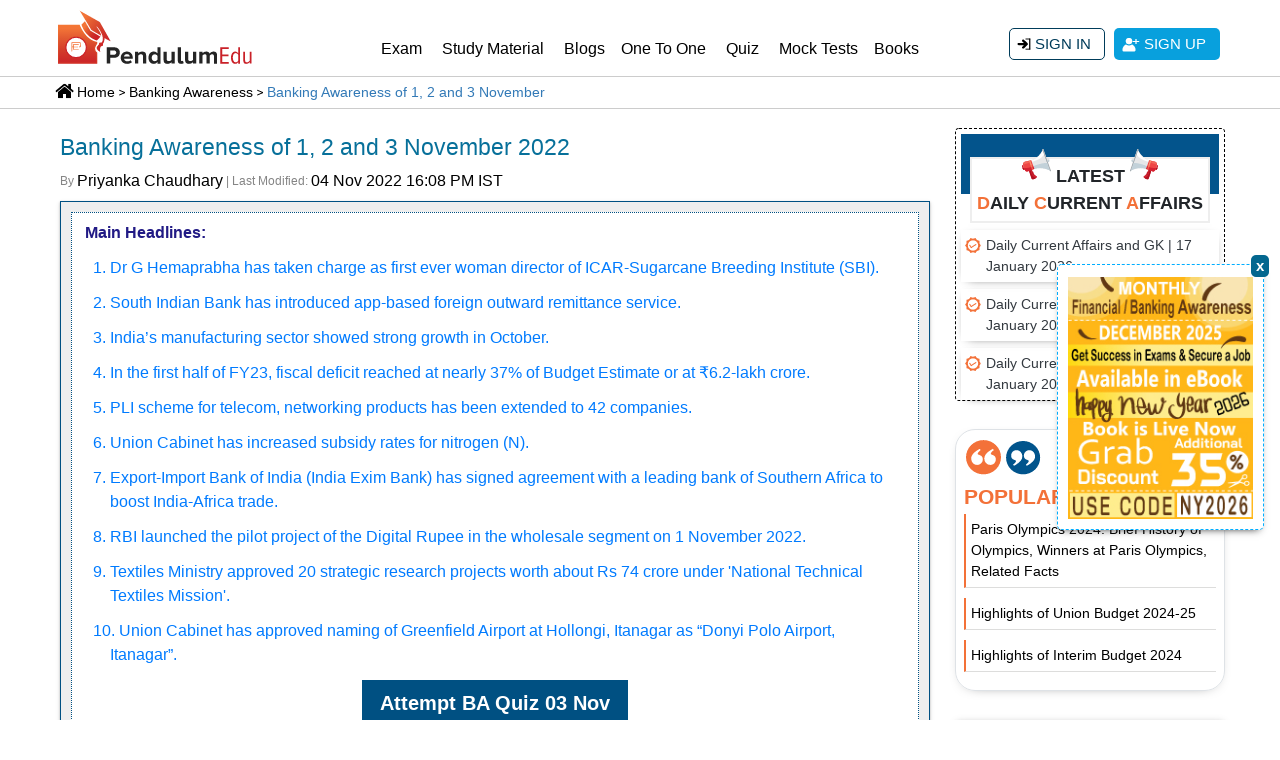

--- FILE ---
content_type: text/html; charset=UTF-8
request_url: https://pendulumedu.com/banking-awareness/daily-economic-awareness-1-2-and-3-11-2022
body_size: 44406
content:
<!DOCTYPE html>
<html lang="en">
<head>	
	<!--<meta charset="utf-8">-->
	<meta http-equiv="Content-Type" content="text/html; charset=utf-8"/>
	<meta http-equiv="content-language" content="en-us"/>	 
	 <meta name="google-site-verification" content="cphaCKhIrO2ncBWoAn0nRcgzzz6kVwXFkOfmhfXlGws"/>
	 <meta name="google-signin-scope" content="profile email">
    <meta name="google-signin-client_id" content="299784693460-udaku4lbos7ufvct75f887668qide8tt.apps.googleusercontent.com">   
       
	<title>Economic, Banking and Financial Awareness | SBI, IBPS, LIC, RBI, NABARD | Banking Awareness of 1, 2 and 3 November 2022</title>
	 	<meta name="description" content="Read Daily Banking Awareness 1, 2 and 3 November 2022 Economic, Banking and Financial Awareness are very important for Banking exams like SBI, IBPS, LIC, NABARD, etc.">
	<meta name="keywords" content="ibps gk, november 2022 banking awareness, banking affairs, banking awareness, daily banking awareness, daily economic awareness, economic affairs, financial affairs, dr g hemaprabha first ever woman director of icar-sugarcane breeding institute (sbi), icar-sbi, agricultural scientists recruitment board, mata amritanandamayi devi (amma) chair of the country's civil 20 (c20), g20 or group of twenty, south indian bank app-based foreign outward remittance service, sib mirror+, sibernet, niva bupa health insurance company limited, (nbhic), a corporate agency partnership with idfc first bank, india’s manufacturing sector strengthen, purchasing managers’ index (pmi) increased, fiscal deficit, budget estimate, capital expenditure, data from controller general of accounts (cga), revenue expenditure, gst collection, pli scheme for telecom, networking products, design-led manufacturing criteria, union cabinet increased subsidy rates for npks, nbs (nutrient-based subsidy) scheme, rabi season, kharif season, revived ramagundam urea plant, export-import bank of india, india exim bank, southern africa, india-africa trade, firstrand bank (frb), india - southern africa regional conclave, johannesburg, rbi launch pilot project on digital rupee, the wholesale segment, operationalisation of central bank digital currency-wholesale digital rupee - wholesale segment, e-rupee, digital rupee in the retail segment, cryptocurrency, central bank digital currency, cbdc, textiles ministry 20 strategic research projects, national technical textiles mission, union cabinet approved naming of hollongi airport “donyi polo airport itanagar”, hollongi greenfield airport, memorandum of understanding (mou) between india and denmark, cooperation on water resources development and management">
	<meta name="viewport" content="width=device-width, initial-scale=1, shrink-to-fit=no">	
		<link rel="canonical" href="https://pendulumedu.com/banking-awareness/daily-economic-awareness-1-2-and-3-11-2022" />
	       
<!-- <link rel="preconnect" href="https://fonts.gstatic.com"> -->
	<meta property="og:site_name" content="PendulumEdu" />
	<meta property="og:url" content="https://pendulumedu.com/banking-awareness/daily-economic-awareness-1-2-and-3-11-2022" />
	<meta property="og:locale" content="en_US" />
	<meta property="og:title" content="Economic, Banking and Financial Awareness | SBI, IBPS, LIC, RBI, NABARD | Banking Awareness of 1, 2 and 3 November 2022" />
	<meta property="og:description" content="Read Daily Banking Awareness 1, 2 and 3 November 2022 Economic, Banking and Financial Awareness are very important for Banking exams like SBI, IBPS, LIC, NABARD, etc." />
	<meta property="fb:app_id" content="339759866737181"/>
	<meta property="article:publisher" content="https://m.facebook.com/Pendulumedu/" />
				<meta property="og:type" content="website" />
		<meta property="og:image" content="https://pendulumedu.com/themes/images/banking-financial-awareness-pendulumedu.jpg" />
		<meta property="og:image:alt" content="Banking Awareness of 1, 2 and 3 November 2022" />
		<meta property="og:updated_time" content="2022-11-04 10:38:52" />
		<meta property="article:published_time" content="2022-11-03T00:00:03+05:30" />
		<meta property="article:modified_time" content="2022-11-04T16:08:52+05:30" />
		<meta property="article:section" content="" />
	    		<meta name="twitter:card" content="summary_large_image" />
		<meta name="twitter:description" content="Read Daily Banking Awareness 1, 2 and 3 November 2022 Economic, Banking and Financial Awareness are very important for Banking exams like SBI, IBPS, LIC, NABARD, etc." />
		<meta name="twitter:title" content="Economic, Banking and Financial Awareness | SBI, IBPS, LIC, RBI, NABARD | Banking Awareness of 1, 2 and 3 November 2022" />
		<meta name="twitter:site" content="@pendulumedu" />
		<meta name="twitter:image" content="https://pendulumedu.com/themes/images/banking-financial-awareness-pendulumedu.jpg" />
		<meta name="twitter:creator" content="@pendulumedu" />
		<meta property="article:tag" content="ibps gk" />
<meta property="article:tag" content="november 2022 banking awareness" />
<meta property="article:tag" content="banking affairs" />
<meta property="article:tag" content="banking awareness" />
<meta property="article:tag" content="daily banking awareness" />
<meta property="article:tag" content="daily economic awareness" />
<meta property="article:tag" content="economic affairs" />
<meta property="article:tag" content="financial affairs" />
<meta property="article:tag" content="dr g hemaprabha first ever woman director of icar-sugarcane breeding institute (sbi)" />
<meta property="article:tag" content="icar-sbi" />
<meta property="article:tag" content="agricultural scientists recruitment board" />
<meta property="article:tag" content="mata amritanandamayi devi (amma) chair of the country's civil 20 (c20)" />
<meta property="article:tag" content="g20 or group of twenty" />
<meta property="article:tag" content="south indian bank app-based foreign outward remittance service" />
<meta property="article:tag" content="sib mirror+" />
<meta property="article:tag" content="sibernet" />
<meta property="article:tag" content="niva bupa health insurance company limited" />
<meta property="article:tag" content="(nbhic)" />
<meta property="article:tag" content="a corporate agency partnership with idfc first bank" />
<meta property="article:tag" content="india’s manufacturing sector strengthen" />
<meta property="article:tag" content="purchasing managers’ index (pmi) increased" />
<meta property="article:tag" content="fiscal deficit" />
<meta property="article:tag" content="budget estimate" />
<meta property="article:tag" content="capital expenditure" />
<meta property="article:tag" content="data from controller general of accounts (cga)" />
<meta property="article:tag" content="revenue expenditure" />
<meta property="article:tag" content="gst collection" />
<meta property="article:tag" content="pli scheme for telecom" />
<meta property="article:tag" content="networking products" />
<meta property="article:tag" content="design-led manufacturing criteria" />
<meta property="article:tag" content="union cabinet increased subsidy rates for npks" />
<meta property="article:tag" content="nbs (nutrient-based subsidy) scheme" />
<meta property="article:tag" content="rabi season" />
<meta property="article:tag" content="kharif season" />
<meta property="article:tag" content="revived ramagundam urea plant" />
<meta property="article:tag" content="export-import bank of india" />
<meta property="article:tag" content="india exim bank" />
<meta property="article:tag" content="southern africa" />
<meta property="article:tag" content="india-africa trade" />
<meta property="article:tag" content="firstrand bank (frb)" />
<meta property="article:tag" content="india - southern africa regional conclave" />
<meta property="article:tag" content="johannesburg" />
<meta property="article:tag" content="rbi launch pilot project on digital rupee" />
<meta property="article:tag" content="the wholesale segment" />
<meta property="article:tag" content="operationalisation of central bank digital currency-wholesale digital rupee - wholesale segment" />
<meta property="article:tag" content="e-rupee" />
<meta property="article:tag" content="digital rupee in the retail segment" />
<meta property="article:tag" content="cryptocurrency" />
<meta property="article:tag" content="central bank digital currency" />
<meta property="article:tag" content="cbdc" />
<meta property="article:tag" content="textiles ministry 20 strategic research projects" />
<meta property="article:tag" content="national technical textiles mission" />
<meta property="article:tag" content="union cabinet approved naming of hollongi airport “donyi polo airport itanagar”" />
<meta property="article:tag" content="hollongi greenfield airport" />
<meta property="article:tag" content="memorandum of understanding (mou) between india and denmark" />
<meta property="article:tag" content="cooperation on water resources development and management" />
	
	<!-- Google Analytics -->
  
<!-- End Google Analytics -->

<link rel="dns-prefetch" href="https://www.googletagmanager.com" crossorigin>
<link rel="dns-prefetch" href="https://www.google-analytics.com" crossorigin>
<link rel="dns-prefetch" href="https://fonts.gstatic.com" crossorigin>
  <link rel="dns-prefetch" href="https://d23flp6yshmrmn.cloudfront.net/" crossorigin>  
<link rel="preconnect" href="https://www.googletagmanager.com" crossorigin>
<link rel="preconnect" href="https://www.google-analytics.com" crossorigin> 
<link rel="stylesheet" href="https://d23flp6yshmrmn.cloudfront.net/static/css/bootstrapca.min.css"> 
<style>
@font-face{font-family:Roboto;font-style:normal;font-weight:300;font-display:swap;src:url(https://fonts.gstatic.com/s/roboto/v20/KFOlCnqEu92Fr1MmSU5fCRc4EsA.woff2) format('woff2');unicode-range:U+0460-052F,U+1C80-1C88,U+20B4,U+2DE0-2DFF,U+A640-A69F,U+FE2E-FE2F}@font-face{font-family:Roboto;font-style:normal;font-weight:300;font-display:swap;src:url(https://fonts.gstatic.com/s/roboto/v20/KFOlCnqEu92Fr1MmSU5fABc4EsA.woff2) format('woff2');unicode-range:U+0400-045F,U+0490-0491,U+04B0-04B1,U+2116}@font-face{font-family:Roboto;font-style:normal;font-weight:300;font-display:swap;src:url(https://fonts.gstatic.com/s/roboto/v20/KFOlCnqEu92Fr1MmSU5fCBc4EsA.woff2) format('woff2');unicode-range:U+1F00-1FFF}@font-face{font-family:Roboto;font-style:normal;font-weight:300;font-display:swap;src:url(https://fonts.gstatic.com/s/roboto/v20/KFOlCnqEu92Fr1MmSU5fBxc4EsA.woff2) format('woff2');unicode-range:U+0370-03FF}@font-face{font-family:Roboto;font-style:normal;font-weight:300;font-display:swap;src:url(https://fonts.gstatic.com/s/roboto/v20/KFOlCnqEu92Fr1MmSU5fCxc4EsA.woff2) format('woff2');unicode-range:U+0102-0103,U+0110-0111,U+0128-0129,U+0168-0169,U+01A0-01A1,U+01AF-01B0,U+1EA0-1EF9,U+20AB}@font-face{font-family:Roboto;font-style:normal;font-weight:300;font-display:swap;src:url(https://fonts.gstatic.com/s/roboto/v20/KFOlCnqEu92Fr1MmSU5fChc4EsA.woff2) format('woff2');unicode-range:U+0100-024F,U+0259,U+1E00-1EFF,U+2020,U+20A0-20AB,U+20AD-20CF,U+2113,U+2C60-2C7F,U+A720-A7FF}@font-face{font-family:Roboto;font-style:normal;font-weight:300;font-display:swap;src:url(https://fonts.gstatic.com/s/roboto/v20/KFOlCnqEu92Fr1MmSU5fBBc4.woff2) format('woff2');unicode-range:U+0000-00FF,U+0131,U+0152-0153,U+02BB-02BC,U+02C6,U+02DA,U+02DC,U+2000-206F,U+2074,U+20AC,U+2122,U+2191,U+2193,U+2212,U+2215,U+FEFF,U+FFFD}@font-face{font-family:Roboto;font-style:normal;font-weight:400;font-display:swap;src:url(https://fonts.gstatic.com/s/roboto/v20/KFOmCnqEu92Fr1Mu72xKOzY.woff2) format('woff2');unicode-range:U+0460-052F,U+1C80-1C88,U+20B4,U+2DE0-2DFF,U+A640-A69F,U+FE2E-FE2F}@font-face{font-family:Roboto;font-style:normal;font-weight:400;font-display:swap;src:url(https://fonts.gstatic.com/s/roboto/v20/KFOmCnqEu92Fr1Mu5mxKOzY.woff2) format('woff2');unicode-range:U+0400-045F,U+0490-0491,U+04B0-04B1,U+2116}@font-face{font-family:Roboto;font-style:normal;font-weight:400;font-display:swap;src:url(https://fonts.gstatic.com/s/roboto/v20/KFOmCnqEu92Fr1Mu7mxKOzY.woff2) format('woff2');unicode-range:U+1F00-1FFF}@font-face{font-family:Roboto;font-style:normal;font-weight:400;font-display:swap;src:url(https://fonts.gstatic.com/s/roboto/v20/KFOmCnqEu92Fr1Mu4WxKOzY.woff2) format('woff2');unicode-range:U+0370-03FF}@font-face{font-family:Roboto;font-style:normal;font-weight:400;font-display:swap;src:url(https://fonts.gstatic.com/s/roboto/v20/KFOmCnqEu92Fr1Mu7WxKOzY.woff2) format('woff2');unicode-range:U+0102-0103,U+0110-0111,U+0128-0129,U+0168-0169,U+01A0-01A1,U+01AF-01B0,U+1EA0-1EF9,U+20AB}@font-face{font-family:Roboto;font-style:normal;font-weight:400;font-display:swap;src:url(https://fonts.gstatic.com/s/roboto/v20/KFOmCnqEu92Fr1Mu7GxKOzY.woff2) format('woff2');unicode-range:U+0100-024F,U+0259,U+1E00-1EFF,U+2020,U+20A0-20AB,U+20AD-20CF,U+2113,U+2C60-2C7F,U+A720-A7FF}@font-face{font-family:Roboto;font-style:normal;font-weight:400;font-display:swap;src:url(https://fonts.gstatic.com/s/roboto/v20/KFOmCnqEu92Fr1Mu4mxK.woff2) format('woff2');unicode-range:U+0000-00FF,U+0131,U+0152-0153,U+02BB-02BC,U+02C6,U+02DA,U+02DC,U+2000-206F,U+2074,U+20AC,U+2122,U+2191,U+2193,U+2212,U+2215,U+FEFF,U+FFFD}
</style>
<style>body,input{font-family:Arial;}body img{max-width:100%}*{margin:0;padding:0}#content{height:100%}.container{max-width:1200px!important}ol,ul{margin-bottom:0;list-style-position:inside}.page-heading{margin-top:10px;margin-bottom:10px}.top-links{background:#3b3c33}.top-links a.top-contacts{color:#f4f4f4;display:block;line-height:44px}.top-link-smm li{color:#f4f4f4;font-weight:400}.top-link-smm li a{width:32px;text-align:center;color:#f4f4f4;display:block}.top-link-smm li a .fab,.top-link-smm li a .fas{line-height:48px}.logo{width:200px;height:60px;margin:6px 0 10px;display:block}.login-nav{display:flex;flex-direction:column;justify-content:center;height:100%}.navbar{padding:0}.navbar-brand{padding-top:0!important;padding-bottom:0!important;float:left}.login-nav .navbar-right .nav-link,.navbar-expand-lg .navbar-nav .nav-link{color:#333;padding:18px 13px;font-size:16px;position:relative}.login-nav .navbar-right .nav-link{padding:5px 15px;display:flex;align-items:center;justify-content:flex-end}.login-nav .navbar-right .nav-link:hover,.navbar-expand-lg .navbar-nav .nav-link:hover{color:#f25a29}.login-nav .navbar-right .nav-link:hover>.dropdown-menu,.navbar-expand-lg .navbar-nav .nav-link:hover>.dropdown-menu{display:block}.login-nav .navbar-right .dropdown.show,.navbar-expand-lg .navbar-nav .dropdown.show{position:static}.dropdown{position:static}.login-nav .navbar-right .dropdown-menu{position:absolute;width:auto;right:15px;left:auto;margin-top:-10px;padding:0}.user-header .login-nav .navbar-right .dropdown-menu{margin-top:0;padding-top:0;padding-bottom:0}.login-nav .navbar-right .dropdown-menu a{display:block;padding:8px 15px;border-bottom:1px solid #ddd;font-size:14px}.login-nav .navbar-right .dropdown-menu a .far,.login-nav .navbar-right .dropdown-menu a .fas{margin-right:10px}.login-nav .navbar-right .dropdown-menu a:last-child{border-bottom:0 none!important}.a-last-child{border-bottom:none!important}.user-info-nav .fas{display:inline-block;margin-right:8px;border:2px solid #474848;width:25px;height:25px;text-align:center;line-height:26px;border-radius:50%;background-image:url(https://d23flp6yshmrmn.cloudfront.net/static/themes/images/login-user.svg);background-position:center center;background-repeat:no-repeat}.login-nav .navbar-right .dropdown-menu a:hover{color:#fe4e00}.header-btn-list li{margin-left:5px;margin-right:5px}.list-inline-item:not(:last-child){margin-right:0!important}.dropdown-menu{width:100%;margin-top:-1px;border-radius:0}.dropdown:hover>.dropdown-menu{display:block}.inner-navigation .dropdown{position:relative}.inner-navigation .dropdown-menu{width:auto}.inner-navigation .nav-link{padding:10px}.inner-navigation .submenu-list li{position:relative;margin:0;padding:5px 0}.inner-navigation .submenu-list li a{color:#323232;padding:7px 0 7px 10px !important}.inner-navigation .submenu-list .dropdown-menu{left:0;top:0;position:relative;font-size:14px;margin:0;padding:0;border:0}.dropdown-menu{width:100%;margin-top:-1px;border-radius:0}.signup-btn-block-mob{display:flex;flex-direction:column;justify-content:center;height:100%;text-align:right;margin:8px 0 0;display:none}.signup-btn-block-mob .arrow{display:inline-block;width:0;height:0;margin-left:.255em;vertical-align:.255em;content:"";border-top:.3em solid;border-right:.3em solid transparent;border-bottom:0;border-left:.3em solid transparent}.signup-btn-block{height:100%;text-align:right;margin:28px 0 0}.signup-btn-block .list-inline{display:inline}.signin-btn,.signup-btn{background:#08a0dd;color:#fff;display:inline-block;padding:5px 14px;text-align:center;border-radius:5px;transition:all .5s ease;text-transform:uppercase;font-size:15px}.signin-btn{border:1px solid #003c5a;padding:4px 13px;border-radius:5px;color:#003c5a;background-image:url(https://d23flp6yshmrmn.cloudfront.net/static/themes/images/sign-in-icon.svg);background-repeat:no-repeat;background-position:7px center;background-color:#fff!important}.signin-btn:hover{color:#4b4b4b;border-color:#fedd02;background-color:#fedd02!important}.signin-btn .fas,.signup-btn .fas{margin:3px 5px 0 0}.signup-btn{background:#08a0dd;color:#fff;display:inline-block;padding:5px 14px;text-align:center;border-radius:5px;transition:all .5s ease;text-transform:uppercase;font-size:15px;background-image:url(https://d23flp6yshmrmn.cloudfront.net/static/themes/images/user-icon.svg);background-repeat:no-repeat;background-position:7px center}.signup-btn:hover{background-color:#003c5a;color:#fff}.scrollup{z-index:10!important}.stellarnav{position:relative;width:100%;line-height:normal;float:right;width:73%}.stellarnav a{color:#777}.stellarnav ul{margin:16px 0 0;padding:0;text-align:right}.stellarnav li{list-style:none;display:block;margin:0;padding:0;position:relative;line-height:normal;vertical-align:middle}.stellarnav li a{font-weight:400;padding:15px;display:block;text-decoration:none;color:#000;font-size:inherit;font-family:inherit;box-sizing:border-box}.stellarnav>ul>li{display:inline-block}.stellarnav>ul>li>a{padding:22px 10px}.stellarnav ul ul{top:auto;width:220px;margin:0;position:absolute;z-index:9999;text-align:left;display:none;background:#ddd}.stellarnav li li{display:block;border-bottom:1px solid #eee!important}.stellarnav ul ul ul{top:0;left:217px}.stellarnav>ul>li:hover>ul>li:hover>ul{opacity:1;visibility:visible;top:0}.stellarnav>ul>li.drop-left>ul{right:0}.stellarnav li.drop-left ul ul{left:auto;right:220px}.stellarnav.light{background:#fff}.stellarnav.light a{color:#000}.stellarnav.light ul ul{background:#fff}.stellarnav.light li a{color:#000}.stellarnav.dark{background-color:transparent}.stellarnav.dark a{color:#000}.stellarnav.dark ul ul{background:#fff}.stellarnav.dark li a{color:#000}.stellarnav.dark li a:hover{color:#cc0904!important}.stellarnav.fixed{position:fixed;width:100%;top:0;left:0;z-index:9999}body.stellarnav-noscroll-x{overflow-x:hidden}.stellarnav li.has-sub>a:after{content:'';margin-left:10px;border-left:6px solid transparent;border-right:6px solid transparent;border-top:6px solid #000;display:none}.stellarnav li li.has-sub>a:after{margin-left:10px;float:right;border-top:6px solid transparent;border-bottom:6px solid transparent;border-left:6px solid #000;position:relative;top:4px}.stellarnav li.drop-left li.has-sub>a:after{float:left;margin-right:10px;border-left:0;border-top:6px solid transparent;border-bottom:6px solid transparent;border-right:6px solid #fff}.stellarnav.hide-arrows li li.has-sub>a:after,.stellarnav.hide-arrows li.drop-left li.has-sub>a:after,.stellarnav.hide-arrows li.has-sub>a:after{display:none}.stellarnav .call-btn-mobile,.stellarnav .close-menu,.stellarnav .location-btn-mobile,.stellarnav .menu-toggle{display:none;text-transform:uppercase;text-decoration:none}.stellarnav .dd-toggle{display:none;position:absolute;top:0;right:0;padding:0;width:48px;height:48px;text-align:center;z-index:9999;border:0}.stellarnav.desktop li.has-sub a{padding-right:10px}.stellarnav.desktop li.has-sub a:hover{color:#cc0904!important}.stellarnav.desktop.hide-arrows li.has-sub a{padding-right:15px}.stellarnav.mobile>ul>li>a.dd-toggle{padding:0}.stellarnav li.call-btn-mobile,.stellarnav li.location-btn-mobile{display:none}.stellarnav svg{fill:currentColor;width:1em;height:1em;position:relative;top:2px}.stellarnav a.dd-toggle .icon-plus{box-sizing:border-box;transition:transform .3s;width:12px;height:100%;position:relative;vertical-align:middle;display:inline-block}.stellarnav a.dd-toggle .icon-plus:before{content:'';display:block;width:12px;height:0;border-bottom:solid 3px #777;position:absolute;top:50%;transform:rotate(90deg);transition:width .3s}.stellarnav a.dd-toggle .icon-plus:after{content:'';display:block;width:12px;height:0;top:50%;border-bottom:solid 3px #777;position:absolute}.stellarnav li.open>a.dd-toggle .icon-plus{-webkit-transform:rotate(135deg);-ms-transform:rotate(135deg);-o-transform:rotate(135deg);transform:rotate(135deg)}.stellarnav.light a.dd-toggle .icon-plus:before{border-color:#000}.stellarnav.light a.dd-toggle .icon-plus:after{border-color:#000}.stellarnav.dark a.dd-toggle .icon-plus:before{border-color:#fff}.stellarnav.dark a.dd-toggle .icon-plus:after{border-color:#fff}.stellarnav .icon-close{box-sizing:border-box;width:12px;height:12px;position:relative;display:none}.stellarnav .icon-close:before{content:'';display:block;width:12px;height:0;border-bottom:solid 3px #777;position:absolute;top:50%;transform:rotate(45deg)}.stellarnav .icon-close:after{content:'';display:block;width:12px;height:0;top:50%;border-bottom:solid 3px #777;position:absolute;transform:rotate(-45deg)}.stellarnav.light .icon-close:before{border-color:#000}.stellarnav.light .icon-close:after{border-color:#000}.stellarnav.dark .icon-close:before{border-color:#000}.stellarnav.dark .icon-close:after{border-color:#000}.stellarnav .call-btn-mobile,.stellarnav .close-menu,.stellarnav .location-btn-mobile,.stellarnav .menu-toggle{padding:15px;box-sizing:border-box}.stellarnav .menu-toggle span.bars{z-index:2;display:inline-block;margin-right:7px;position:absolute;top:26px;right:0}.stellarnav .menu-toggle span.bars span{display:block;width:18px;height:2px;border-radius:6px;background:#777;margin:0 0 3px}.stellarnav .full{width:100%}.stellarnav .half{width:50%}.stellarnav .third{width:33%;text-align:center}.stellarnav .location-btn-mobile.third{text-align:center}.stellarnav .location-btn-mobile.half{text-align:right}.stellarnav.light .half,.stellarnav.light .third{border-left:1px solid rgba(0,0,0,.15)}.stellarnav.light.left .half,.stellarnav.light.left .third{border-bottom:1px solid rgba(0,0,0,.15)}.stellarnav.light.right .half,.stellarnav.light.right .third{border-bottom:1px solid rgba(0,0,0,.15)}.stellarnav.light .half:first-child,.stellarnav.light .third:first-child{border-left:0}.stellarnav.dark.left .half,.stellarnav.dark.left .third{border-bottom:1px solid rgba(255,255,255,.15)}.stellarnav.dark.right .half,.stellarnav.dark.right .third{border-bottom:1px solid rgba(255,255,255,.15)}.stellarnav.light.left .menu-toggle,.stellarnav.light.right .menu-toggle{border-bottom:0}.stellarnav.dark.left .menu-toggle,.stellarnav.dark.right .menu-toggle{border-bottom:0;margin:-20px 0 0}.stellarnav.dark .half:first-child,.stellarnav.dark .third:first-child{border-left:0}.stellarnav.light .menu-toggle span.bars span{background:#000}.stellarnav.dark .menu-toggle span.bars span{background:#000}.stellarnav.mobile{position:static;margin:-73px 0 0}.stellarnav.mobile.fixed{position:static}.stellarnav.mobile ul{position:relative;display:none}.stellarnav.mobile.active{padding-bottom:0}.stellarnav.mobile.active>ul{display:block}.stellarnav.mobile ul{text-align:left}.stellarnav.mobile>ul>li{display:block}.stellarnav.mobile>ul>li>a{padding:15px}.stellarnav.mobile ul{background:#ddd}.stellarnav.mobile ul ul{position:relative;opacity:1;visibility:visible;width:auto;display:none;-moz-transition:none;-webkit-transition:none;-o-transition:color 0 ease-in;transition:none}.stellarnav.mobile ul ul ul{left:auto;top:auto}.stellarnav.mobile li.drop-left ul ul{right:auto}.stellarnav.mobile li a{border-bottom:1px solid rgba(255,255,255,.15)}.stellarnav.mobile>ul{border-top:1px solid rgba(255,255,255,.15)}.stellarnav.mobile.light li a{border-bottom:1px solid rgba(0,0,0,.15)}.stellarnav.mobile.light>ul{border-top:1px solid rgba(0,0,0,.15)}.stellarnav.mobile li a.dd-toggle{border:0}.stellarnav.mobile.light li a.dd-toggle{border:0}.stellarnav.mobile .call-btn-mobile,.stellarnav.mobile .close-menu,.stellarnav.mobile .dd-toggle,.stellarnav.mobile .location-btn-mobile,.stellarnav.mobile .menu-toggle{display:inline-block}.stellarnav.mobile li.call-btn-mobile{border-right:1px solid rgba(255,255,255,.1);box-sizing:border-box}.stellarnav.mobile li.call-btn-mobile,.stellarnav.mobile li.location-btn-mobile{display:inline-block;width:50%;text-transform:uppercase;text-align:center}.stellarnav.mobile li.call-btn-mobile.full,.stellarnav.mobile li.location-btn-mobile.full{display:block;width:100%;text-transform:uppercase;border-right:0;text-align:left}.stellarnav.mobile.light ul{background:#fff}.stellarnav.mobile.dark ul{background:#343434}.stellarnav.mobile.dark ul ul{background-color:#000}.stellarnav.mobile.light li.call-btn-mobile{border-right:1px solid rgba(0,0,0,.1)}.stellarnav.mobile.top{position:absolute;width:100%;top:0;left:0;z-index:9999}.stellarnav.mobile li li.has-sub>a:after,.stellarnav.mobile li.drop-left li.has-sub>a:after,.stellarnav.mobile li.has-sub>a:after{display:none}.stellarnav.mobile.left>ul,.stellarnav.mobile.right>ul{z-index:2;height:100vh!important;position:fixed;top:0;bottom:0;width:100%;max-width:280px;overflow-x:hidden;overflow-y:auto;-webkit-overflow-scrolling:touch}.stellarnav.mobile.right>ul{right:0}.stellarnav.mobile.left .close-menu,.stellarnav.mobile.right .close-menu{display:inline-block;text-align:right;color:#fff}.stellarnav.mobile.left>ul{left:0}.stellarnav.mobile.right .call-btn-mobile.half,.stellarnav.mobile.right .close-menu.half,.stellarnav.mobile.right .location-btn-mobile.half{text-align:right}.stellarnav.mobile.right .location-btn-mobile.third,.stellarnav.mobile.right .stellarnav.mobile.right .close-menu.third{text-align:right}.stellarnav.mobile.left .call-btn-mobile.half,.stellarnav.mobile.left .close-menu.half,.stellarnav.mobile.left .location-btn-mobile.half{text-align:center}.stellarnav.mobile.left .call-btn-mobile.third,.stellarnav.mobile.left .close-menu.third,.stellarnav.mobile.left .location-btn-mobile.third{text-align:center}.stellarnav.mobile.left .menu-toggle.half,.stellarnav.mobile.left .menu-toggle.third,.stellarnav.mobile.right .menu-toggle.half,.stellarnav.mobile.right .menu-toggle.third{text-align:left}.stellarnav.mobile.left .close-menu.third span,.stellarnav.mobile.right .close-menu.third span{display:none}.stellarnav.desktop li.mega ul ul{background:0}.stellarnav.desktop li.mega li{display:inline-block;vertical-align:top;margin-left:-4px}.stellarnav.desktop li.mega li li{display:block;position:relative;left:4px;display:block;position:relative;left:4px;display:block;position:relative;left:4px}.stellarnav.desktop li.mega ul ul{width:auto}.stellarnav.desktop li.mega li li{display:block;position:relative;left:4px}.stellarnav.desktop>ul>li.mega{position:inherit}.stellarnav.desktop>ul>li.mega>ul{width:100%}.stellarnav.desktop>ul>li.mega>ul li.has-sub ul{display:block;position:relative;left:auto}.stellarnav.desktop>ul>li.mega>ul>li{padding-bottom:15px;box-sizing:border-box}.stellarnav.desktop li.mega li li a{padding:5px 15px}.stellarnav.desktop li.mega li.has-sub a:after{display:none}.stellarnav.desktop>ul>li.mega>ul>li>a{color:#ff0}.breadcrumb-sec{width:100%;padding:0;margin:0;clear:both;border-bottom:1px solid #ccc;border-top:1px solid #ccc;padding:5px 16px 5px 16px}.breadcrumb-sec ol.breadcrumb{list-style:none;background-color:#fff!important;margin:0;border-radius:unset}.breadcrumb-sec ol.breadcrumb li:first-child{background-image:url(https://d23flp6yshmrmn.cloudfront.net/static/themes/images/home-bread-icon.svg);background-repeat:no-repeat;background-position:15px 1px;background-repeat:no-repeat;padding:0 0 0 38px}.breadcrumb-sec ol.breadcrumb li:before{display:inline;font-size:15px;margin:5px 0 3px 5px;content:">\00a0"}.breadcrumb-sec ol.breadcrumb li+li:before{color:#000}.breadcrumb-sec ol.breadcrumb li a{color:#252525!important;text-decoration:none}.breadcrumb-sec ol.breadcrumb li a:hover{color:#252525!important;text-decoration:underline}.breadcrumb-sec ol.breadcrumb li:first-child:before{content:none}.breadcrumb-sec ol.breadcrumb li:last-child a{color:#07709a!important;display:initial}.breadcrumb-sec ol.breadcrumb li a,.breadcrumb-sec ol.breadcrumb li h1,.breadcrumb-sec ol.breadcrumb li h2{color:#08a0dd;cursor:pointer;font-size:15px;display:inline-block}.bread-crumb{width:100%;float:left;margin:0;padding:0;font-size:14px;padding:0 0 0 22px;text-indent:-22px}.bread-crumb a{margin:0 3px;color:#000;padding:0 3px;display:inline;position:relative;margin:0;color:#000;padding:0 0 0 10px;display:inline;position:relative;background-image:url(https://pendulumedu.com/themes/images/bread-crumb-arrow.svg);background-position:left center;background-repeat:no-repeat}.bread-crumb a:first-child{background-image:url(https://d23flp6yshmrmn.cloudfront.net/static/themes/images/home-bread-icon.svg);background-repeat:no-repeat;background-position:0 1px;background-repeat:no-repeat;padding:2px 0 0 22px}.bread-crumb a:last-child{color:#337ab7}.heading-h1{color:#07709a;font-size:28px;margin:10px 0}.hr-short-center,.hr-short-left{border-bottom:2px solid #555;width:70px;margin:10px auto 20px;position:relative}.hr-short-left{margin:10px 0px 5px;width:120px}.hr-short-center{margin:15px auto}.hr-short-center:before,.hr-short-left:before{border-color:#555 transparent;border-style:solid;border-width:0 6px 8px;bottom:0;content:"";display:block;left:0;margin:0 auto;position:absolute;right:0;width:0}.crnt-btn-hnd{float:right;padding:7px;background-color:#08a0dd;border-radius:5px;margin:15px 0 0;font-size:14px;color:#fff;background-image:linear-gradient(#08a0dd,#087cab)}.crnt-btn-hnd:hover{color:#9fcdde;text-decoration:none}.btn-search{background:#424242;border-radius:0!important;color:#fff;border-width:1px;border-style:solid;border-color:#1c1c1c}.btn-search:active,.btn-search:hover{background:#1c1c1c;color:#fff}.search-icon{background-image:url(https://d23flp6yshmrmn.cloudfront.net/static/themes/images/search-icon.svg)!important;background-repeat:no-repeat!important;background-position:7px center!important;padding:8px 6px 5px 38px !important}.keynotes p{margin:5px 0 5px 10px !important}.keynotes-inside{border:1px dotted #005082;padding:3px;background:#fff}.keynotes-inside ul{padding:0;margin:10px;list-style-position:outside!important;margin:10px 10px 10px 30px}.keynotes-inside ul li{padding:0;margin:11px 0;list-style:none;text-indent:-17px;margin-bottom:11px}.click-btn-fit-content{width: fit-content !important;padding: 10px 5px !important;border-radius: 10px !important;background-image: linear-gradient(180deg, #e8281b, #ab1d0f) !important;display: flex;align-items center !important;justify-content: center !important;text-align: center !important;text-decoration: none !important;margin:15px auto !important;color:#fff !important;line-height: 28px !important;font-size: 18px !important;cursor: pointer !important;border: 1px solid #e8281b !important;}.click-btn-fullwdth {display: block !important;padding: 10px 5px !important;border-radius: 10px !important;background-image: linear-gradient(180deg, #e8281b, #ab1d0f) !important;display: flex;align-items  center !important;justify-content: center !important;text-align: center !important;text-decoration: none !important;margin:15px auto !important;color:#fff !important;line-height: 28px !important;font-size: 18px !important;cursor: pointer !important;border: 1px solid #e8281b !important;}.keynoteremove ul li:before{content:none!important}.clsCategory{color:#fe4e00!important}.blog-list-block{padding-top:10px}.ui-datepicker{width:13em}.btn-search{background:#424242;border-radius:0;color:#fff;border-width:1px;border-style:solid;border-color:#1c1c1c}.btn-search:link,.btn-search:visited{color:#fff}.btn-search:active,.btn-search:hover{background:#1c1c1c;color:#fff}.active{color:#fff;background-color:#007bff}.clsCategory{color:#fe4e00!important}.po-ad-cnt{width:100%;float:left;clear:both;margin:-10px 0 10px;padding:0}.footerr,.headerr{background-color:#002848;min-height:20px}.seven{background-color:#013a6b;background-image:-webkit-linear-gradient(150deg,#c70039 35%,#900c3f 35%);padding:0 0 20px}.divad{margin:0;padding:0;color:#fff;font-family:Arial;font-size:160%;padding:10px}.float-left{display:block;width:100%;margin:0;float:left!important}.h1-po{font-weight:1000;font-family:Arial;clear:both;padding:0 0 5px;font-size:27px!important;margin:7px 0;position:relative}.readMore{display:block;background:#07709a;color:#fff!important;padding:4px 5px!important;margin:2px 0;float:right;padding:3px;border-radius:5px 5px;font-size:13px}.h1-po:after{content:"";position:absolute;width:40px;height:1px;background-color:#f9ec31;left:0;bottom:0}.h4-po{padding:4px 0 0;clear:both;font-size:15px;line-height:20px}.ad-btnn{color:#fff;background-color:#002848;width:max-content;padding:1px 7px;float:right;border-radius:5px;margin:5px 0 7px;margin:7px 0 0 0;border:1px solid #d26080;font-size:20px}.ad-btnn:hover{color:#fff;background-color:#900c3f;text-decoration:none}a:hover{text-decoration:none!important}.not-active-menu{pointer-events:none;cursor:default}.current-affair-info{width:100%;margin:0 auto;padding:30px 0 10px;clear:both}.current-affair-info h2{font-size:20px;margin:0 0 10px;padding:5px 10px;color:#07709a;line-height:32px;border:1px dashed #bbb}.current-affair-info h3{font-size:18px;margin:0 0 10px;line-height:24px;}.current-affair-info ul{padding:0;margin:10px;list-style-position:outside!important;margin:10px 10px 10px 30px}.current-affair-info ul li{padding:0;margin:11px 0;list-style:none;text-indent:-17px;margin-bottom:11px}.current-affair-info ul li:before{position:relative;top:0;left:0;content:"\25BA \0020";font-family:FontAwesome;color:#35ac39;font-size:14px}.current-affair-info ol{padding:0;margin:10px;list-style-position:outside!important;margin:10px 10px 10px 30px}.current-affair-info ol li{padding:0 0 0 0px;margin:11px 0;text-indent:0px;margin-bottom:11px;font-size:16px}.current-affair-info p{margin:5px 0 5px 10px;color:#252525}.square-list{float:left}.square-list ul{padding:0;list-style-position:outside!important;margin:10px 10px 10px 30px}.square-list ul li{padding:0;margin:11px 0;list-style:square;text-indent:0;margin-bottom:11px}.square-list ul li:before{display:none}.current-afair-detail-page{width:100%;margin:19px auto 50px;padding:0}.current-afair-detail h1{font-size:23px;margin:0;padding:3px 5px;color:#fff;line-height:32px;color:#07709a}.current-afair-detail h1 .h1-lft{width:85%;float:left}.current-afair-detail h1 .h1-rgt{float:right}.current-afair-detail table{border:none!important}.current-afair-detail table th{background-color:#eee}.current-afair-detail table td{padding:5px;border:1px solid #c9c9c9}.current-afair-detail table td p{margin:5px 0!important;font-size:16px}.card{border:none}.current-afr-hnd-eng:hover{background-color:#252525}.current-afair-detail .date{color:#b3b3b3;margin:0 0 10px 10px;float:left;width:100%}.current-afair-detail .date i{padding-right:10px}.current-afair-detail .content{margin:20px 0 10px 10px;float:left;font-size:16px;line-height:30px;color:#252525}.current-afair-detail ul{padding:0;margin:10px;list-style-position:outside!important;margin:10px 10px 10px 30px}.current-afair-detail ul li{padding:0;margin:11px 0;list-style:none;text-indent:-17px;margin-bottom:11px}.current-afair-detail ul li:before{position:relative;top:0;left:0;content:"\25BA \0020";font-family:FontAwesome;color:#35ac39;font-size:14px}.current-afair-detail ol{padding:0;margin:10px;list-style-position:outside!important;margin:10px 10px 10px 30px}.current-afair-detail ol li{padding:0 0 0 0px;margin:11px 0;text-indent:0px;margin-bottom:11px;font-size:16px}.current-afair-detail img{padding:10px}.current-afr-hnd-eng{width:33px;transition:.5s;box-shadow:1px 14px 18px -10px #6b6b6b;padding:3px!important;border-radius:5px;background-color:#08a0dd;float:right;border:0}.keynotes{color:#211a85;float:left;width:100%;padding:10px;box-shadow:0 2px 5px rgba(0,0,0,.12),0 1px 2px rgba(0,0,0,.24);transition:all .3s cubic-bezier(.25,.8,.25,1);transition:.3s all ease-in-out;top:0;position:relative;border:1px solid #005082;background:#eee;margin:5px}.current-afair-detail p{margin:5px 0 5px 10px !important;font-size:16px}.current-afair-detail h2{font-size:19px;margin:0;padding:0 10px;color:#252525;line-height:32px;clear:both}.ca-subscription-header-h2{font-size:20px;margin:24px auto 0;display:block;text-align:center;text-transform:uppercase;color:#fff;font-weight:600;width:fit-content;padding:5px 15px;background-color:#d1352a;border-radius:3px}.ca-subscription-container{width:100%;box-shadow:0 0 7px -1px #e2e2e2;float:left;margin:15px 0;border:1px solid #eee}.ca-subscription-title-frst{font-size:17px;padding:2px;color:#fff;line-height:18px;margin:3px 0;text-transform:uppercase}.ca-subscription-date{background-color:#06719c!important;font-size:14px;padding:2px;color:#fff;line-height:18px;text-align:center;display:block}.ca-subscription-info{padding:10px;text-align:left;color:#4c4c4c;display:block}.ca-subscription-dt-name{margin:0;padding:5px;font-weight:600;display:block;border-top:1px dashed #06719c;border-top:1px dashed #06719c;color:#07709a;text-align:center;font-size:14px}.ca-subscription-info-small{padding:10px;text-align:center;color:#4c4c4c;display:block;font-size:13px}.ca-subscription-rdmr{background-color:#fff!important;color:#08a0dd;font-size:15px;display:block;text-align:center;border-top:1px dotted #b3b3b3}.current-afr-book-banner{width:100%;float:left;margin:20px auto;padding:0;border:1px solid #eee;background-image:linear-gradient(55deg,#f61551,#ffbe3e)}.finanace-afr-book-banner{width:100%;height:280px;float:left;margin:15px 0;background-image:url(https://d23flp6yshmrmn.cloudfront.net/static/themes/images/finance-afr-book-banner-bg.jpg);background-position:right 110px;background-repeat:no-repeat;border:1px solid #c7c7c7}.current-afr-book-banner-lft{width:100%;margin:0;padding:10px;float:left;text-align:center}.current-afr-book-year{width:100%;margin:0;padding:0;float:left;color:#fff;font-size:32px;font-weight:700;line-height:28px}.current-afr-book-year img{padding:0!important}.e-span{height:30px;width:30px;background-color:#fff;color:#03548c;display:inline-block;display:inline-block;border-radius:100px;text-align:center}.current-afr-book-prvw{background-color:#007eff;padding: 7px;border-radius: 5px;border: 2px solid #fff;
    margin: 0px 5px 0px 5px;font-size: 14px;color: #fff;}.finanace-afr-book-year{width:100%;margin:0;padding:0;float:left;color:#797979;font-size:40px;font-weight:700;line-height:35px}.finance-exam-nm{padding:3px;margin:5px;border-radius:5px;background-color:#08a0dd;font-size:14px}.current-afr-book{color:#ed1c24;font-size:26px;font-weight:700}.finanace-afr-book{color:#005a8e;font-size:26px;font-weight:700}.current-afr-head{width:100%;margin:0 0 10px;padding:0;float:left;color:#fff;font-size:40px!important;font-weight:700;text-shadow:0 4px 9px #b30808}.current-afr-head-sub{font-size:19px!important;margin:0 0 10px;line-height:24px;color:#fff;font-weight:600}.finance-afr-head{width:100%;margin:0 0 10px;padding:0;float:left;color:#089fdc;font-size:36px;font-weight:700}.current-afr-yr-hlf{float:left;margin:10px 0 0;padding:0;color:#fff;width:100%}.current-afr-yr-hlf p{width:100%}.current-afr-yearly{padding:5px;background-color:#fdbd03;font-size:30px;margin:0 -4px 0 0;font-weight:700}.finance-afr-yearly{padding:10px;background-color:#797979;font-size:16px;margin:0 -4px 0 0;font-weight:700}.current-afr-hlfyearly{padding:5px;font-size:30px;display:block;margin:0 0 5px;font-weight:700}.finance-afr-hlfyearly{padding:10px;background-color:#f37339;font-size:23px;margin:0;font-weight:700;color:#fff;margin:0 0 5px 0;float:left;box-shadow:0 3px 7px 0 #44444459;width:100%}.current-afr-book-lng{width:100%;margin:0;padding:0;float:left;width:100%}.current-afr-book-eng{padding:7px;border-radius:5px;border:2px solid #fff;background-color:#005a8e;font-size:14px;color:#fff}.current-afr-book-hnd{padding:7px;border-radius:5px;border:2px solid #fff;margin:0px;background-color:#03548c;font-size:14px;color:#fff}.finance-afr-exm-name{background-color:#089fdc;padding:5px;margin:10px 0;color:#fff;font-size:15px;width:max-content}.current-afr-book-eng:hover{color:#fff;background-color:#f37339}.current-afr-book-hnd:hover{color:#fff;background-color:#f37339}.current-afr-book-banner-rgt{width:100%;margin:0;padding:20px;float:left}.current-afr-book-logo{float:right;margin:0;padding:10px;display:block;width:100%;text-align:right}.current-afr-book-img{float:right;margin:5px 15px 0 0;padding:0;display:block;width:100%;text-align:right}.current-afr-book-img-1{width:105px;height:105px;margin:0 25px 0 0;padding:0!important;border-radius:100%;border:5px solid #fff;float:right}.current-afr-book-img-2{width:90px;height:90px;margin:45px 25px 0 0;padding:0!important;border-radius:100%;border:5px solid #fff;float:right}.finance-afr-book-img-2{width:90px;height:90px;margin:75px 25px 0 0;padding:0!important;border-radius:100%;border:5px solid #fff;float:right}.current-afr-book-img-3{width:80px;height:80px;margin:100px 30px 0 0;padding:0!important;border-radius:100%;border:5px solid #fff;float:right}.qz-name-lft{background:#255ba7;border-radius:3px 0 0 3px;color:#fff;display:flex;height:26px;line-height:26px;padding:0 5px 0 8px;text-decoration:none;transition:color .2s;-webkit-transition:color .2s;float:left;margin:4px 0 0}.qz-name-lft:after{background:#fff;border-bottom:13px solid transparent;position:relative;border-left:10px solid #255ba7;border-top:13px solid transparent;content:'';left:13px;top:0}.nav-div{width:100%;margin:5px 0;padding:10px;clear:both;float:left;text-align:center}.nav-div .nav-anchor{padding:12px 18px;font-size:20px;font-weight:600;margin:0 5px;color:#fff!important;background-color:#005082;text-decoration:none;transition:.5s}.nav-div .nav-anchor:hover{background-color:#5b5b5b}.my-card-title-2{font-size:17px;line-height:25px;color:#252525;background-color:#07709a!important;width:max-content;margin:18px auto;padding:5px 7px;border-radius:5px;color:#fff}.border-infu-2{border:1px solid #708198;color:#708198}.card-month{position:static;font-size:14px;margin:-45px auto 0}.card-title-2{width:auto;font-size:14px;line-height:20px;margin:18px auto 0}.my-card{border-radius:10px;width:max-content;margin:-37px auto 20px;line-height:0;padding:4px 7px}.my-card i{font-size:12px;width:15px;margin:auto}.my-card p{clear:both;margin:10px auto}.my-card-margin{margin:25px 0}.my-card-download p{margin:0!important;color:#000}.border-infu{border:1px solid #17a2b8!important}.item-box-blog-heading{width:90%;margin:auto}.border-infu img{margin:0!important}.month-calounder{background-image:url(https://d23flp6yshmrmn.cloudfront.net/static/themes/images/month-calendur.svg)!important;background-position:49% 1px;background-repeat:no-repeat;padding:20px 3px 3px!important}.month-calounder p{color:#252525}.liner-card-title{background-color:#f37124!important;box-shadow:0 2px 5px -2px #8a8a8a}.liner-month-calounder{background-image:url(../themes/images/month-liner.svg)!important}.monthly-current-view{background:#07709a;color:#fff!important;padding:4px 5px!important;margin:2px 0;float:right;padding:3px;border-radius:5px 5px;font-size:13px;transition:.5s}.monthly-current-view:hover{background-color:#148bbb}.my-card-title{font-size:13px;line-height:17px;color:#252525;background-color:#07709a;margin:0 auto 5px;padding:5px 7px;border-radius:5px;color:#fff}.my-card-download .lng{color:#005f85;font-weight:700}.sidebar-qotd-margin{margin:30px 0 0!important}#qotd-bottom{box-sizing:border-box;padding:10px 0 0;margin:0 0 30px;background:#fff;clear:both}.qotd-ribbon{background:#004e7f;box-shadow:2px 6px 12px rgba(0,0,0,.5);font-size:18px;line-height:1;text-align:center;margin:0 auto;padding:.25em 0;position:relative;width:95%;color:#fff}.qotd-ribbon a{color:#004e7f;text-decoration:none;text-shadow:1px 1px 1px rgba(255,255,255,.25)}.qotd-ribbon-container{background:0 0!important;position:relative;z-index:1;clear:both;box-shadow:1px 1px 2px 1px rgba(0,0,0,.25);padding:10px 0 0}.underpage{background:#fff;box-sizing:border-box;color:#444;line-height:1.5;margin:0 auto;padding:10px 10px 20px;position:relative;width:100%;z-index:-1}.qotd-ribbon-content{border-top:.0625em dashed #d5700b;border-bottom:.0625em dashed #d5700b;box-shadow:inset 0 1px 1px rgba(0,0,0,.08),inset 0 -1px 1px rgba(255,255,255,.08),0 -1px 1px rgba(255,255,255,.2),0 1px 1px rgba(0,0,0,.08);display:block;padding:.6875em 0}.qotd-para{height:120px;overflow:auto;margin-bottom:20px}#st-1 .st-btn>img{display:inline-block;height:20px;width:20px;position:relative;top:10px;vertical-align:top;padding:0}.underpage p:last-child{margin-bottom:0}.qotd-btnn{color:#fff;background-color:#002848;width:max-content;padding:5px 20px;border-radius:5px;margin:5px 0 7px;margin:7px 0 0 0;border:1px solid #d26080;font-size:20px}.qotd-btnn:hover{color:#fff;background-color:#900c3f;text-decoration:none}.recent-blog-block{width:100%;margin:0;float:left;padding:15px 10px;font-size:14px;-webkit-box-shadow:0 0 3px 0 #bdbdbd;-moz-box-shadow:0 0 3px 0 #bdbdbd;box-shadow:0 0 3px 0 #bdbdbd;border-bottom:2px solid #08a0dd;border-top:2px solid #08a0dd}.recent-blog-block h4{font-size:16px;text-align:center;font-weight:700;padding:10px;margin:0;border-radius:5px;font-weight:700;color:#07709a;text-transform:uppercase}.recent-blog-block h4:after{content:"";width:50px;height:2px;background-color:#424242;position:relative;bottom:-7px;left:35%;display:block}.recent-blog-block ul{margin:0 0 0 10px; width:100%;padding:0;list-style-position:inside;clear:both;float:left}.recent-blog-block ul li{margin:0;padding:2px 0 2px 10px;list-style:none;clear:both}.recent-blog-block ul li:before{content:"";border-color:transparent #08a0dd;border-style:solid;border-width:.35em 0 .35em .4em;display:block;height:0;width:0;left:-15px;top:14px;position:relative}.recent-blog-block ul li a{margin:0;padding:0;transition:.5s;color:#252525;width:auto;background-color:transparent;text-align:left;line-height:21px}.recent-blog-block ul li a:hover{color:#08a0dd}.text-box p{margin:0 0 10px;overflow-y:hidden;clear:both;padding:10px 0;float:left}.recent-blog-block ul li p{padding:0;margin:0;line-height:18px}.quiz-sidebar{width:100%;padding:0;background-color:#fff;margin:0;float:right}.qa-sidebar-sticky{position:sticky;top:0;float:left}.recent-blog-scroll{/*overflow-y:auto*/}.recent-blog-scroll::-webkit-scrollbar-track{-webkit-box-shadow:inset 0 0 6px rgba(0,0,0,.3);background-color:#f5f5f5;border-radius:10px}.recent-blog-scroll::-webkit-scrollbar{width:6px;background-color:#f5f5f5}.recent-blog-scroll::-webkit-scrollbar-thumb{border-radius:10px;background-image:-webkit-gradient(linear,left bottom,left top,color-stop(.44,#005082),color-stop(.72,#005082),color-stop(.86,#005082))}.recent-qustion-block{width:100%;margin:0 0 30px;padding:15px 10px;font-size:15px;-webkit-box-shadow:0 0 3px 0 #bdbdbd;-moz-box-shadow:0 0 3px 0 #bdbdbd;box-shadow:0 0 3px 0 #bdbdbd;border-bottom:2px solid #08a0dd;border-top:2px solid #08a0dd}.recent-qustion-block h4{font-size:16px;text-align:center;font-weight:700;padding:10px;margin:0;border-radius:5px;font-weight:700;color:#07709a;text-transform:uppercase;line-height:23px}.recent-qustion-block h4:after{content:"";width:50px;height:2px;background-color:#424242;position:relative;bottom:0;bottom:-8px;left:38%;display:block}.recent-qustion-block h1{font-size:16px;text-align:center;font-weight:700;padding:10px;margin:0;border-radius:5px;font-weight:700;color:#08a0dd;text-transform:uppercase;line-height:23px}.recent-qustion-block h1:after{content:"";width:50px;height:2px;background-color:#424242;position:relative;bottom:0;bottom:-8px;left:38%;display:block}.recent-qustion-block img{margin:0 0 10px}.recent-qustion-block .q-head{padding:0 10px 10px;font-size:16px;color:#056696;margin:0}.recent-qustion-block .q-content{padding:0 10px 10px;font-size:15px;color:#252525;margin:0}.recent-qustion-block a{width:max-content;float:right;color:#000;margin:0 10px 0 0;font-size:14px;padding:4px 10px;border-radius:2px;background-color:#f2f2f2}.recent-qustion-block ul{margin:0 0 0 10px;padding:0;list-style-position:inside;clear:both;float:left}.recent-qustion-block ul li{margin:0;padding:5px 0 5px 10px;list-style:none;border-bottom:1px solid #eee;clear:both}.recent-qustion-block ul li a{margin:0;padding:0;float:left;transition:.5s;color:#252525;width:auto;background-color:transparent;text-align:left;line-height:21px}.recent-qustion-block ul li a:hover{color:#08a0dd}.recent-qustion-block ul li:last-child{border-bottom:none}.recent-qustion-block ul li p{padding:0;margin:0}.quiz-breadcrumb{margin:0}.recent-qustion-block ul li:before{content:"";border-color:transparent #08a0dd;border-style:solid;border-width:.35em 0 .35em .4em;display:block;height:0;width:0;left:-15px;top:20px;position:relative}.qotd-cards-block-2{width:100%;padding:0 0 10px;margin:0;float:left;webkit-box-shadow:0 2px 5px 0 rgba(0,0,0,.16),0 2px 10px 0 rgba(0,0,0,.12);box-shadow:0 2px 5px 0 rgba(0,0,0,.16),0 2px 10px 0 rgba(0,0,0,.12);transition:.5s;transition:.5s;border-radius:5px}.card-bg1{background-image:linear-gradient(to right,#1082af,#08a0dd)}.card-image-content-wotd{font-size:15px;padding:8px 10px 12px 50px;text-align:left;color:#fff;letter-spacing:1px;color:#fff;line-height:19px}.card-content-wotd{width:100%;float:right;margin:0;padding:0 10px;font-size:15px;line-height:23px;color:#054965}.card-content-wotd p{margin:0 0 5px}.author-container{width:100%;float:left;margin:0;padding:0 0 0 5px}.author-block{margin:0;padding:0;float:left;display:flex;align-items:center}.author-block-icon{background-color:#3487c1;padding:0;float:left;margin:0 5px 0 0;width:30px;height:30px;border-radius:100%;text-align:center}.author-block-icon-img{width:18px;padding:0!important}.author-block-cnt{color:#000;display:font-size: 14px;padding:3px 3px 3px 0;float:left;margin:0}.author-block-faint{color:#858585;float:left;font-size:12px;padding:3px 3px 3px 0}.card-content-wotd .view-more{padding:2px 9px;margin:22px auto 0;width:92px;text-align:center;display:block;text-decoration:none;border:none;font-size:13px;background-color:#08a0dd;border-radius:5px;color:#fff;-webkit-box-shadow:0 2px 5px 0 #bdbdbd;-moz-box-shadow:0 2px 5px 0 #bdbdbd;box-shadow:0 2px 5px 0 #bdbdbd;transition:.5s}.acc-info,.acc-info p,.accordian-box,.accordian-holder,.acoordian-menu,.acoordian-menu a,.acoordian-menu a h2{float:left;width:100%}.accordian-box{margin-bottom:20px}.acoordian-menu{background:#07709a;position:relative;border:1px dotted #349dce}.acoordian-menu a{padding:10px 8px 5px 10px;width:100%;position:relative;font-size:20px;color:#fff}.acoordian-menu a:hover{color:#fff;text-decoration:none}.acoordian-menu span{float:left;color:#fff;font-size:25px;font-weight:600;margin-top:16px;position:absolute;right:10px;top:-12px}.acc-info{padding:20px 0 0}.acc-info p{font-size:16px}.stdy-mtrl-block{width:100%;margin:auto;padding:15px 0 35px}.stdy-nav{width:100%;margin:0 auto -20px;position:sticky;top:0;padding:5px 0;background-color:#fff;height:42px;overflow-y:hidden}.stdy-nav-pdng{padding:5px 50px}.study-details-block{font-size:16px;line-height:27px;margin:auto;padding:15px 0 35px;font-family:Arial;}.study-details-block .heading-h1{font-size:26px;line-height:1.25em}.study-details-block h1{font-size:1.333rem;line-height:1.25em}.study-details-block h2{font-size:1.167rem;line-height:1.25em}.study-details-block p{padding:0;word-wrap:break-word;vertical-align:middle!important;line-height:24px}.study-details-block ol,.study-details-block ul{margin-left:15px}.study-details-block ol li,.study-details-block ul li{list-style-position:outside;margin:0 0 0 10px;padding:3px 5px}.study-toc-block{width:100%;margin:15px 0;padding:20px;border:1px dashed #08a0dd;border-radius:3px;background-color:#f5f5f5}#study-toc-cnt{width:100%;margin:auto;padding:10px;background-color:#fff;box-shadow:0 0 5px 1px #eee}#study-toc-cnt ol{margin:5px;padding:5px;counter-reset:item;position:relative}#study-toc-cnt ol>li:before{content:counters(item, ".") ". ";display:table-cell;padding-right:.8rem;width:2.4rem}.toc ol li li:before{content:counters(item, ".") " "}.toc{padding:10px;margin:0;box-shadow:0 0 2px 1px #eaeaea;border:1px solid #d6d6d6}.chapter,.toc,.toc ol>li:before{position:relative;z-index:2}.toc ol{counter-reset:item;position:relative;margin:5px 0}.toc ol>li:before{content:counters(item, ".") ". ";display:table-cell;padding:2px;width:20px}.toc ol li li:before{content:counters(item, ".") " "}.toc li{counter-increment:item;display:table;font-weight:400;-webkit-transition:.3s;transition:.3s;width:100%;border-bottom:1px dashed #c5c5c5;color:#07709a;margin:0!important}.toc li>h2{font-size:17px}.toc li:last-child{border-bottom:none}.toc li li{font-weight:500;margin-bottom:0;margin-left:0;border-bottom:none;line-height:15px;color:#252525;font-size:15px}.toc li .toc-page:before{content:'';display:block;left:0;margin-top:1.8rem;position:absolute;right:4rem}.toc li>a{display:inline-block;width:100%}.toc li a:hover span{font-weight:600}.toc li a:hover .toc-page:before{border-bottom-width:2px}.chapter{display:inline-block;font-size:1.8rem;line-height:3.2rem;padding-right:.8rem}.toc-page{float:right}.chapter,.toc,.toc ol>li:before{background-color:#fff}.toc li .toc-page:before{border-bottom:1px dotted rgba(0,0,0,.9)}.nwcaffairscnt{border:1px dashed #000; padding: 5px 5px 0px 5px}.nwcaffairscnt-bgblue{background-color: #03548c; height: 60px; width:100%;}
	.nwcaffairscnt-title{width:93%; border:2px solid #eee; margin-top: -37px; font-size:18px;font-weight: 600;}
	.nwcaffairscnt-spanclr{color: #f37138;}.nw-caffairscnt{float:left;width:100%;}.nw-caffairscnt ul {float: left;width:100%;}.nw-caffairscnt ul li {float: left;transition: 0.5s;padding: 5px 5px 5px 25px; list-style: none;position: relative; margin: 0px 0px 5px; margin: 7px 0px 0px; box-shadow: 0px 2px 10px -7px #000000;font-size:14px;width:100%;}.nw-caffairscnt ul li:before {position: absolute;content: "";width: 16px;height: 16px;background-image: url(https://pendulumedu.com/themes/images/nw-bnkawrns-list-icon.svg);background-repeat: no-repeat;background-size: contain; left: 4px;top: 8px;}
	.nw-bnkawrns{border-radius: 20px;box-shadow: 0 3px 15px -12px #000; float: left;box-shadow: 0 3px 15px -12px #000;}.nw-bnkawrnsh4{border-top-left-radius: 20px; font-size: 18px; border-top-right-radius: 20px; background-color: #03548c;}.nw-bnkawrnslst{float: left;}.nw-bnkawrnslst ul{float: left;}
	.nw-bnkawrnslst ul li{float: left; transition: 0.5s; border-top: 1px dashed #000; padding: 5px 5px 5px 25px; list-style: none; position: relative;font-size:14px;}.nw-bnkawrnslst ul li:hover{background-color: #eee;}.nw-bnkawrnslst ul li:before{position: absolute; content: ""; width: 16px; height: 16px;background-image: url(https://pendulumedu.com/themes/images/nw-bnkawrns-list-icon.svg); background-repeat: no-repeat; background-size: contain;left: 4px;top: 8px;}.nw-blog-wrpper{border-radius: 20px; box-shadow: 0 3px 15px -12px #000;}.nw-blog-ttle{font-size: 21px;color: #f37138;font-weight: bold;}.nw-blog-cntarea{float: left; clear: both;}.nw-blog-cntarea ul{margin:0px; padding: 0px;} .nw-blog-cntarea ul li{margin: 5px 0px 10px;list-style: none;padding: 5px;border-bottom: 1px solid #dddddc;font-size: 14px;border-left: 2px solid #f37138;}.nw-blog-cntarea ul li a{color: #000; text-decoration: none;}.nw-blog-cntarea ul li a:hover{color:#03548c; text-decoration: none;}         

    @media screen and (max-width:1400px){.stellarnav>ul>li>a{padding:24px 6px 7px}}@media screen and (max-width:1134px){.stellarnav{position:relative;width:66%}.signin-btn,.signup-btn{padding:6px 13px!important}.stellarnav>ul>li>a{padding:24px 3px!important;font-size:15px}}@media screen and (max-width:1199px){.stellarnav>ul>li>a{padding:24px 6px}.stellarnav li a{font-size:14px}.h1-po{font-size:22px!important}.current-afr-book-img-3{margin:125px 10px 0 0}.current-afr-hlfyearly{font-size:25px}.current-afr-book-img-2{margin:61px 25px 0 0}.breadcrumb-sec{padding:5px 0}}@media screen and (max-width:1130px){.current-afr-book-img-1{margin:30px 25px 0 0}.current-afr-book-img-2{margin:100px 25px 0 0}}@media screen and (max-width:1040px){.current-afr-book-img-1{margin:30px 25px 0 0}.current-afr-book-img-2{margin:101px 25px 0 0}.current-afr-book-img-3{display:none}}@media screen and (max-width:991px){.stellarnav ul{margin:0;padding:0;text-align:right;display:none}.quiz-sidebar{margin:20px 0 0;width:100%}.signup-btn-block{margin:0}.current-afr-book-img-2{margin:35px 25px 0 0}.current-afr-book-img-1{margin:0 25px 0 0}}@media screen and (max-width:960px){.stellarnav>ul>li>a{padding:12px 15px!important}.current-afr-hlfyearly{font-size:25px}.current-afr-book-hnd{padding:3px}.current-afr-book-eng{padding:3px}.signup-btn-block{margin:-60px 17px 0 0;text-align:center;background-color:transparent;float:right}.stellarnav.dark li a{color:#fff}.current-afr-book-img-1{display:none}.current-afr-book-img-2{display:none}}@media screen and (max-width:850px){body,html{height:auto}.stellarnav li{background-color:#1b1b1b}}@media screen and (max-width:767px){.sidebar-qotd-margin{margin:30px 0 0!important}.padding-no{padding:0 14px!important}.logo{width:140px;height:auto;margin:6px 0 0}.aside-block h3{color:#526d94;font-size:24px !important;padding:0}.signin-btn{padding:4px}.signup-btn{padding:5px}.signin-btn .fas,.signup-btn .fas{margin:5px 5px 0 0;font-size:13px}.signup-btn-block{margin:-40px 0 0!important;text-align:center;background-color:transparent;width:235px;float:right}.login-nav{margin:0}.nav-link{padding:0 8px!important}.qa-sidebar-sticky{position:static;top:0;float:inherit}.my-card-title{height:70px;display:flex;align-items:center;justify-content:center;padding:5px;font-size:14px;line-height: 14px !important;}.border-infu img{margin: 0!important; margin-bottom: 10px !important;}.finanace-afr-book-banner{background-position:right 47px}.current-afr-book-hnd{padding:3px;font-size:12px}.current-afr-book-prvw{padding:3px;font-size:12px}}@media screen and (max-width:576px){.acoordian-menu a{font-size: 18px;}.bread-crumb{font-size:12px}.ca-subscription-header-h2{font-size:18px}.ca-subscription-title-frst{font-size:16px}.author-block-faint{font-size:11px}.author-block-cnt{font-size:11px}.breadcrumb-sec ol.breadcrumb li a,.breadcrumb-sec ol.breadcrumb li h1,.breadcrumb-sec ol.breadcrumb li h2{color:#08a0dd;cursor:pointer;font-size:11px;display:inline-block}.finanace-afr-book-banner{height:auto;background-image:none}.signup-btn{background-position:3px center!important}.signin-btn{background-position:4px center!important;padding:9px 11px!important}.signup-btn{padding:10px 13px!important}.logo{width:120px}.signup-btn-block{margin:-29px 10px 0 0 !important;text-align:right;background-color:transparent;width:195px!important;float:right}.signup-btn-block ul{margin:0!important}.current-afair-detail-page{width:100%;margin:20px auto}.heading-h1{color:#08a0dd;font-size:18px}.crnt-btn-hnd{font-size:12px}.btn,.form-control{min-height:29px;border-radius:2px}.signin-btn .fas,.signup-btn .fas{margin:0;font-size:13px}.my-card-title{font-size:11px;line-height:18px}.user-info-nav .fas{width:22px!important;line-height:15px!important;height:22px;font-size:10px;margin:0 5px 0 0 !important}.nav-link{font-size:12px!important}.breadcrumb-sec ol.breadcrumb li:first-child{background-position:1px 1px;background-repeat:no-repeat;padding:0 0 0 23px}.current-afair-detail h1{font-size:17px;line-height:26px}.nav-div .nav-anchor{padding:8px 10px;font-size:15px;font-size:15px}.current-affair-info p{margin:5px 0 5px 6px;font-size:12px}.current-afr-hlfyearly{font-size:21px}.current-afr-head{font-size:36px;font-size:30px!important}}@media screen and (max-width:421px){.current-afair-detail p{margin:5px 0!important;font-size:13px}.keynotes p{margin:5px 0 5px 10px !important;font-size:14px}}@media screen and (max-width:340px){.card-title-2{font-size:10px;line-height:18px}}
	</style>
  <script async defer src="https://apis.google.com/js/platform.js"  ></script> 
 
		<!-- Google Tag Manager -->
	<script>(function(w,d,s,l,i){w[l]=w[l]||[];w[l].push({'gtm.start':new Date().getTime(),event:'gtm.js'});var f=d.getElementsByTagName(s)[0],	j=d.createElement(s),dl=l!='dataLayer'?'&l='+l:'';j.async=true;j.src='https://www.googletagmanager.com/gtm.js?id='+i+dl;f.parentNode.insertBefore(j,f);})(window,document,'script','dataLayer','GTM-KH7T6GP');
	</script>
	<!-- End Google Tag Manager -->

 <script type="application/ld+json">
    {
        "@context" : "http://schema.org",
        "@type" : "WebSite",
        "name" : "PendulumEdu",       
        "url" : "https://pendulumedu.com/"
    }
</script>

                 
<script type="application/ld+json">
    {
        "@context": "http://schema.org",
        "@type": "BreadcrumbList",
        "itemListElement": [
            {
                "@type": "ListItem",
                "position": 1,
                "item": "https://pendulumedu.com/",
                "name": "Home"                
            },
            {
                "@type": "ListItem",
                "position": 2,
                				"item":  "https://pendulumedu.com/banking-awareness",
				                 "name": "Banking Awareness"               
            }
                        ,
            {
                "@type": "ListItem",
                "position": 3,
                "item":  "https://pendulumedu.com/banking-awareness/daily-economic-awareness-1-2-and-3-11-2022",
                "name": "Banking Awareness of 1, 2 and 3 November"                
            }

                                          ]
    }
</script>      
</head>   <!-- <link rel="stylesheet" href="https://pendulumedu.com/themes/css/current_affair_dl-examples.css" type="text/css">  -->

<script type="application/ld+json">
{
  "@context" : "http://schema.org/",
  "@type" : "Article",
  "inLanguage" :"en",
  "author":{"@type" :"Person",  "name":"Priyanka Chaudhary" }, 
"datePublished":"2022-11-03T00:00:03+05:30",
"dateModified":"2022-11-04T16:08:52+05:30",
 "headline" :"Banking Awareness of 1, 2 and 3 November",
  "image" : { "@type" : "ImageObject",  "url": "" ,  "width" :350, "height" : 250 },
 "mainEntityOfPage":"https://pendulumedu.com/banking-awareness/daily-economic-awareness-1-2-and-3-11-2022",
 "publisher" : {
    "@type" : "Organization",
    "name" : "PendulumEdu",
    "url": "https://pendulumedu.com/",
     "logo" : { "@type" : "ImageObject", "url": "https://pendulumedu.com/themes/images/pendulumedu.png","width" :120,"height" : 200 } },
     "description":"Read Daily Banking Awareness 1, 2 and 3 November 2022 Economic, Banking and Financial Awareness are very important for Banking exams like SBI, IBPS, LIC, NABARD, etc."  
 
}
</script>
<script>
  window.fbAsyncInit = function() {
    FB.init({
      appId            : '339759866737181',
      cookie     : true,
      xfbml      : true,
      version          : 'v3.3'
      //oauth  : true // enable OAuth 2.0
    });
    FB.AppEvents.logPageView();
  };
  // Load the JavaScript SDK asynchronously
  (function(d, s, id) {
      var js, fjs = d.getElementsByTagName(s)[0];
      if (d.getElementById(id)) return;
      js = d.createElement(s); js.id = id;
      js.src = "//connect.facebook.net/en_US/sdk.js";
      fjs.parentNode.insertBefore(js, fjs);
  }(document, 'script', 'facebook-jssdk'));
</script>
<!--<script async defer src="https://connect.facebook.net/en_US/sdk.js"></script>-->
<!-- Facebook Login -->
<script type="text/javascript">
      $(document).ready(function() {
        $.ajaxSetup({ cache: true });
        $.getScript('https://connect.facebook.net/en_US/sdk.js', function(){

          FB.init({
            appId: '339759866737181',
            version: 'v3.3' // or v2.1, v2.2, v2.3, ...
          });
          $('#loginbutton,#feedbutton').removeAttr('disabled');
        FB.Event.subscribe('auth.authResponseChange', function(response)
        {
          if (response.status === 'connected')
          {
                  getFbUserData();

          }
          else if (response.status === 'not_authorized')
            {
                console.log("Failed to Connect");

            }
        });
      });
      });
      function fb_login()
      {
        FB.login(function(response) {
          if (response.authResponse) {
                 getFbUserData();
                 console.log('Welcome!  Fetching your information.... ');
           } else {
           console.log('User cancelled login or did not fully authorize.');
          }
        }, {scope: 'public_profile,email'});
      }
      function getFbUserData(){
          FB.api('/me', {locale: 'en_US', fields: 'id,first_name,last_name,email,link,gender,locale,picture'},
          function (response) {
            //alert(response.email);
            {
                var emailid;
            if(response.email){
               emailid=response.email;
            }else
            {
                 emailid=response.id;
            }
              //var data2 = {'name': response.first_name, 'email': response.email};
              var strHalfYearLink = $("#strHalfYearLink").val(); 
              var strHalfYearPreviewLink = $("#strHalfYearPreviewLink").val(); 
              var intTestSeriesId = $("#txtTestSeriesId").val();
              var intCategoryId   = $("#intCategoryId").val();
              var strName =  response.first_name+' '+response.last_name;
              //var data2 = {'name': strName,'email': emailid,intTestSeriesId:intTestSeriesId,intCategoryId:intCategoryId};
              var txtComment = $("#txtComment").val();
              if( "" != txtComment ){
                var txtHComment     = $("#txtHComment").val();
                var intHModuleId    = $("#intHModuleId").val();
                var strHUriSegments = $("#strHUriSegments").val();
                var strHModuleValue = $("#strHModuleValue").val();
                var isModerator     = $("#isModerator").val();
                var like_status     = $("#like_status").val();
                var data2 = {'name': strName,'email': emailid,intTestSeriesId:intTestSeriesId,intCategoryId:intCategoryId,'txtHComment':txtHComment,'intHModuleId':intHModuleId,'strHUriSegments':strHUriSegments,'strHModuleValue':strHModuleValue,'isModerator':isModerator,'like_status':like_status};
              }else{
                var data2 = {'name': strName,'email': emailid,intTestSeriesId:intTestSeriesId,intCategoryId:intCategoryId};
              }
              
              $.ajax({
                type: 'POST',
                url: "https://pendulumedu.com/exam/insert_user",
                data: data2,
                dataType: 'text',
                contentType: 'application/x-www-form-urlencoded',
                success: function(resultData)
                {
                  if( "" != strHalfYearPreviewLink ){ 
                      add_preview_file(strHalfYearPreviewLink,'gmail_fb');
                    } 
                  var URL       = 'https://pendulumedu.com/banking-awareness/daily-economic-awareness-1-2-and-3-11-2022';
                  if(URL){
                    if( "" != strHalfYearLink ){ 
                      window.location = "https://pendulumedu.com/ebooks/"+strHalfYearLink
                    }else{
                      if( "" != intTestSeriesId &&  "" != intCategoryId ){ 
                        window.location = "https://pendulumedu.com/checkout"
                      }else{ 
                        window.location = URL;
                      }
                    }  
                    
                  }

            },
            error: function()
            {
              console.log('error in console');
            }
          })
        }
        });
      }
</script>
<body oncopy="return false" oncut="return false" onpaste="return false" oncontextmenu="return false;">
   <!-- Google Tag Manager (noscript) -->
<noscript><iframe src="https://www.googletagmanager.com/ns.html?id=GTM-KH7T6GP"
height="0" width="0" style="display:none;visibility:hidden"></iframe></noscript>
<!-- End Google Tag Manager (noscript) -->
<style type="text/css">
  #comment-policy{ display: none; }
  .comment-policy{ display: none; }
  #disqus_thread { min-height: 100px;}        
</style>
<style>
/*#clickable {background:#48b1bf !important;border: 1px solid #48b1bf !important;background:-webkit-gradient(linear, left top, left bottom, from(#06beb6), to(#48b1bf))!important;}*/
.popup {margin: -225px auto 0px !important;}

@media screen and (max-width:576px){
.popup {margin: -220px auto 0px !important;}  
</style>
   <div id="wrapper"><!-- wrapper -->
    <header>
	<div class="main-navigation">
		<div class="container">
			<div class="row">
				<div class="col-xl-9 col-lg-9 col-12">
					<div class="navbar-brand navbar-header">
						<div class="logo"> <a href="https://pendulumedu.com/" class="logo"><!--<img src="https://pendulumedu.com/themes/images/pendulumedu.png" alt="PendulumEdu" class="img-fluid">-->
									<svg version="1.1" id="Layer_1"  x="0px" y="0px" viewBox="0 0 546.6 164.8" enable-background="new 0 0 546.6 164.8" xml:space="preserve"><g><linearGradient id="SVGID_1_" gradientUnits="userSpaceOnUse" x1="60.9449" y1="61.3043" x2="62.4435" y2="168.9109"><stop offset="0" style="stop-color:#F37437"/><stop offset="0.242" style="stop-color:#E25A31"/><stop offset="0.5445" style="stop-color:#D43D2B"/><stop offset="0.8064" style="stop-color:#CD2929"/><stop offset="0.9964" style="stop-color:#CA2128"/></linearGradient><path fill="url(#SVGID_1_)" d="M8.1,158.2V51.8h59.4c0,0,14.9,41.7,48.3,47.1v4.2c0,0-14.2,16.5,0,24.9v30.3H8.1z"/><path fill="none" stroke="#F6851F" stroke-width="0.5" stroke-miterlimit="10" d="M10,156.5V54.4h56.5c0,0,15.1,41,45.8,46v2.9c0,0-12.1,17.5,1,25.3l0.8,28H10z"/><circle fill="#FFFFFF" stroke="#CC2128" stroke-width="3" stroke-miterlimit="10" cx="57.7" cy="113.8" r="28.1"/><path fill="#F37135" d="M45.2,124.9V99.9h23.9c0,0,1.3,0.6,1.2,2l0,10.5c0,0-0.4,1-4.4,1l-0.1-1.9c0,0,2.7,0.3,2.8-1.1l0.1-7.3c0,0-0.1-1.5-2.5-1.4l-19-0.2l-0.2,9.5l3.2,0.1v-6.5l15,0.1l0,2H51.7l0,4.9h11.3v1.9H51.6l0,5l13.4,0.1v1.5l-15-0.2v-6.6L47,113l-0.2,11.9H45.2z"/><linearGradient id="SVGID_2_" gradientUnits="userSpaceOnUse" x1="81.1133" y1="57.8948" x2="123.0052" y2="88.8452"><stop offset="0" style="stop-color:#F37437"/><stop offset="0.1935" style="stop-color:#E25A31"/><stop offset="0.4353" style="stop-color:#D43D2B"/><stop offset="0.6448" style="stop-color:#CD2929"/><stop offset="0.7966" style="stop-color:#CA2128"/></linearGradient><path fill="url(#SVGID_2_)" d="M81.8,42l14.9,25.7l27.6,16.5l-9.6,10.7c0,0-30.3-7.3-42.5-43.7L81.8,42z"/><linearGradient id="SVGID_3_" gradientUnits="userSpaceOnUse" x1="69.7969" y1="46.0653" x2="150.3188" y2="105.5563"><stop offset="0" style="stop-color:#F37437"/><stop offset="0.242" style="stop-color:#E25A31"/><stop offset="0.5445" style="stop-color:#D43D2B"/><stop offset="0.8064" style="stop-color:#CD2929"/><stop offset="0.9964" style="stop-color:#CA2128"/></linearGradient><path fill="url(#SVGID_3_)" d="M99.4,65.8L67.6,13l54.8,31l29.9,53.2l-16.9-8.8c0,0,0,10.3-4.2,14.9c0,0,1.9,7.7-4.2,6.9c0,0-5.7,2.3-3.4,15.7c0,0-11.5-4.6-9.6-13l6.1-7.7c0,0-1.5-6.1,6.5-4.6c0,0,6.9-3.1,2.7-19.9c0,0-8-21.1-16.9-25.3c0,0,14.6,19.5,13.8,26.4L99.4,65.8z"/></g><g><path fill="#252525" d="M141.3,158.2v-44.7h20.9c9.7,0,15,6.6,15,14.4c0,7.8-5.4,14.3-15,14.3h-11.4v15.9H141.3z M167.4,128c0-3.8-2.9-6-6.6-6h-10v12h10C164.6,133.9,167.4,131.7,167.4,128z"/><path fill="#252525" d="M179.7,142c0-9.4,7-16.9,16.7-16.9c9.7,0,16.2,7.2,16.2,17.7v2h-24c0.6,4,3.8,7.2,9.3,7.2c2.7,0,6.5-1.1,8.6-3.1l3.8,5.6c-3.2,2.9-8.3,4.5-13.3,4.5C187.1,159,179.7,152.4,179.7,142z M196.4,132.1c-5.3,0-7.6,3.7-7.9,6.9h15.9C204.2,135.9,202.1,132.1,196.4,132.1z"/><path fill="#252525" d="M240.6,158.2v-19.6c0-4.5-2.3-6-6-6c-3.3,0-5.9,1.9-7.4,3.8v21.8h-8.5v-32.3h8.5v4.2c2.1-2.4,6.1-5,11.3-5c7.2,0,10.6,4,10.6,10.3v22.8H240.6z"/><path fill="#252525" d="M279.8,158.2v-4.2c-2.5,3.2-6,5-10,5c-8.1,0-14.3-6.2-14.3-17c0-10.5,6.1-16.9,14.3-16.9c3.8,0,7.4,1.6,10,5v-16.5h8.6v44.7H279.8z M279.8,147.8v-11.4c-1.4-2.1-4.5-3.7-7.3-3.7c-4.9,0-8.2,3.8-8.2,9.4c0,5.6,3.3,9.4,8.2,9.4C275.3,151.5,278.4,149.9,279.8,147.8z"/><path fill="#252525" d="M318.6,158.2v-4.1c-2.2,2.4-6.1,4.9-11.4,4.9c-7.1,0-10.4-3.9-10.4-10.2v-23h8.5v19.6c0,4.5,2.3,6,6,6c3.3,0,5.9-1.8,7.4-3.7v-21.9h8.5v32.3H318.6z"/><path fill="#252525" d="M335.6,150.1v-36.6h8.5v34.3c0,2.1,1.1,3.6,2.9,3.6c1.3,0,2.5-0.5,2.9-1l1.8,6.5c-1.3,1.1-3.6,2.1-7.1,2.1C338.7,159,335.6,156,335.6,150.1z"/><path fill="#252525" d="M377.3,158.2v-4.1c-2.2,2.4-6.1,4.9-11.4,4.9c-7.1,0-10.4-3.9-10.4-10.2v-23h8.5v19.6c0,4.5,2.3,6,6,6c3.3,0,5.9-1.8,7.4-3.7v-21.9h8.5v32.3H377.3z"/><path fill="#252525" d="M434.4,158.2v-20.4c0-3-1.3-5.2-4.8-5.2c-3,0-5.5,2-6.7,3.8v21.8h-8.6v-20.4c0-3-1.3-5.2-4.8-5.2c-2.9,0-5.4,2-6.7,3.8v21.8h-8.5v-32.3h8.5v4.2c1.4-1.9,5.6-5,10.6-5c4.8,0,7.8,2.2,9,5.8c1.9-2.9,6.2-5.8,11.1-5.8c6,0,9.5,3.1,9.5,9.8v23.4H434.4z"/><path fill="#C92128" d="M451.9,158.2v-44.7h23v4.8h-17.6V133h17.1v4.8h-17.1v15.7h17.6v4.8H451.9z"/><path fill="#C92128" d="M501.1,158.2v-4.6c-1.9,3.3-5.1,5.4-8.5,5.4c-7.3,0-11.6-6.8-11.6-16.9c0-10.1,4.4-17,11.6-17c3.3,0,6.6,1.9,8.5,5.5v-17h4.8v44.7H501.1z M501.1,149.5v-14.9c-1.2-2.8-4.2-5.3-7.3-5.3c-5.3,0-7.8,5.7-7.8,12.7c0,7,2.5,12.7,7.8,12.7C496.9,154.8,499.9,152.3,501.1,149.5z"/><path fill="#C92128" d="M532.3,158.2v-4.5c-1.9,2.8-5.4,5.3-9.4,5.3c-5.6,0-8.2-2.8-8.2-8.7v-24.4h4.8v23c0,4.4,2,5.8,5.2,5.8c3.1,0,6.1-2.4,7.6-5v-23.8h4.8v32.3H532.3z"/></g></svg>
								</a> </div>
					</div>
					<div class="stellarnav">
						<ul>
															<li><a  class="not-active-menu">Exam</a>
								<ul>
										<li><a href="https://pendulumedu.com/exam">All Exams</a></li>
										 <li><a href="https://pendulumedu.com/sarkari-result-and-government-jobs-notifications">Govt. Jobs Notifications</a></li>
																					<li> <a href="https://pendulumedu.com/railways">Railways</a>
																																							<ul>
																															<li><a href="https://pendulumedu.com/railways/rrb-ntpc">RRB NTPC</a>
														<ul>
															
																<li><a href="https://pendulumedu.com/railways/rrb-ntpc/test-series">Test Series</a></li>
																														</ul>
														

																</li>
																														</ul>
																									</li>
																						<li> <a href="https://pendulumedu.com/banking-insurance">Banking and Insurance</a>
																																							<ul>
																															<li><a href="https://pendulumedu.com/banking-insurance/ibps-so">IBPS SO</a>


																</li>
																																<li><a href="https://pendulumedu.com/banking-insurance/ibps-clerk">IBPS Clerk</a>
														<ul>
															
																<li><a href="https://pendulumedu.com/banking-insurance/ibps-clerk/ibps-clerk-test-series">IBPS Clerk Mains General/ Financial Awareness Test Series</a></li>
																														</ul>
														

																</li>
																																<li><a href="https://pendulumedu.com/banking-insurance/ibps-po">IBPS PO</a>


																</li>
																																<li><a href="https://pendulumedu.com/banking-insurance/sbi-po">SBI PO</a>
														<ul>
															
																<li><a href="https://pendulumedu.com/banking-insurance/sbi-po/sbi-po-test-series">SBI PO Mains GA/ FA Test Series</a></li>
																														</ul>
														

																</li>
																																<li><a href="https://pendulumedu.com/banking-insurance/lic-aao">LIC AAO</a>


																</li>
																																<li><a href="https://pendulumedu.com/banking-insurance/ibps-rrb">IBPS RRB</a>
														<ul>
															
																<li><a href="https://pendulumedu.com/banking-insurance/ibps-rrb/officer-scale-3-test-series">OS 3 Financial Awareness Test Series</a></li>
																
																<li><a href="https://pendulumedu.com/banking-insurance/ibps-rrb/officer-scale-2-test-series">OS 2 Financial Awareness Test Series</a></li>
																														</ul>
														

																</li>
																																<li><a href="https://pendulumedu.com/banking-insurance/sbi-clerk">SBI CLERK</a>


																</li>
																																<li><a href="https://pendulumedu.com/banking-insurance/bank-of-india-po">Bank of India PO</a>
														<ul>
															
																<li><a href="https://pendulumedu.com/banking-insurance/bank-of-india-po/apply-online">Bank of India PO Application Form</a></li>
																														</ul>
														

																</li>
																																<li><a href="https://pendulumedu.com/banking-insurance/upsc-epfo">UPSC EPFO</a>
														<ul>
															
																<li><a href="https://pendulumedu.com/banking-insurance/upsc-epfo/apply-online">UPSC EPFO Apply Online</a></li>
																														</ul>
														

																</li>
																																<li><a href="https://pendulumedu.com/banking-insurance/bank-of-baroda-ao-recruitment">Bank of Baroda AO</a>


																</li>
																																<li><a href="https://pendulumedu.com/rbi-grade-b-exam-notification">RBI Grade B</a>


																</li>
																														</ul>
																									</li>
																						<li> <a href="https://pendulumedu.com/defence">Defence</a>
																																							<ul>
																															<li><a href="https://pendulumedu.com/defence/upsc-cds">UPSC CDS</a>
														<ul>
															
																<li><a href="https://pendulumedu.com/defence/upsc-cds/cds-answer-key">Answer Key</a></li>
																
																<li><a href="https://pendulumedu.com/defence/upsc-cds/cds-admit-card">Admit Card</a></li>
																														</ul>
														

																</li>
																																<li><a href="https://pendulumedu.com/defence/nda-na-exam">UPSC NDA and NA</a>
														<ul>
															
																<li><a href="https://pendulumedu.com/defence/nda-na-exam/nda-answer-key">Answer Key</a></li>
																														</ul>
														

																</li>
																														</ul>
																									</li>
																						<li> <a href="https://pendulumedu.com/ssc">SSC</a>
																																							<ul>
																															<li><a href="https://pendulumedu.com/ssc/ssc-chsl">SSC CHSL</a>
														<ul>
															
																<li><a href="https://pendulumedu.com/ssc/ssc-chsl/test-series">Test Series</a></li>
																														</ul>
														

																</li>
																																<li><a href="https://pendulumedu.com/ssc/ssc-cgl">SSC CGL</a>
														<ul>
															
																<li><a href="https://pendulumedu.com/ssc/ssc-cgl/test-series">Test Series</a></li>
																
																<li><a href="https://pendulumedu.com/ssc/ssc-cgl/ssc-cgl-exam-pattern">SSC CGL Exam Pattern [New]</a></li>
																
																<li><a href="https://pendulumedu.com/ssc/ssc-cgl/ssc-cgl-apply-online">Application Process</a></li>
																														</ul>
														

																</li>
																																<li><a href="https://pendulumedu.com/ssc/ssc-mts">SSC MTS</a>
														<ul>
															
																<li><a href="https://pendulumedu.com/ssc/ssc-mts/ssc-mts-apply-online">Application Form</a></li>
																														</ul>
														

																</li>
																														</ul>
																									</li>
																						<li> <a href="https://pendulumedu.com/teaching">Teaching</a>
																																							<ul>
																															<li><a href="https://pendulumedu.com/ctet-exam-notification">CTET</a>


																</li>
																														</ul>
																									</li>
																						<li> <a href="https://pendulumedu.com/law">Law</a>
																																							<ul>
																															<li><a href="https://pendulumedu.com/uppsc-judicial-services-up-pcs-j-exam">UPPSC Judicial Services (PCS J)</a>


																</li>
																														</ul>
																									</li>
																						<li> <a href="https://pendulumedu.com/state-pcs">State PCS</a>
																																							<ul>
																															<li><a href="https://pendulumedu.com/state-pcs/uppcs">UPPCS</a>
														<ul>
															
																<li><a href="https://pendulumedu.com/state-pcs/uppcs/test-series">UPPCS Mains Test Series</a></li>
																
																<li><a href="https://pendulumedu.com/state-pcs/uppcs/uppcs-prelims-test-series-and-books">UPPSC Prelims Test Series</a></li>
																
																<li><a href="https://pendulumedu.com/state-pcs/uppcs/uppsc-pcs-syllabus-of-prelims-and-mains-exam">UPPCS Syllabus</a></li>
																
																<li><a href="https://pendulumedu.com/state-pcs/uppcs/study-material-notes-for-uppcs">Study Material for UPPCS</a></li>
																
																<li><a href="https://pendulumedu.com/state-pcs/uppcs/books-list-for-uppcs-prelims-and-mains">UPPCS Books</a></li>
																
																<li><a href="https://pendulumedu.com/state-pcs/uppcs/uppsc-pcs-exam-pattern">UPPSC PCS Exam Pattern</a></li>
																
																<li><a href="https://pendulumedu.com/state-pcs/uppcs/uppsc-pcs-answer-key">UPPSC Answer Key</a></li>
																
																<li><a href="https://pendulumedu.com/state-pcs/uppcs/uppsc-pcs-admit-card-download">UPPSC Admit Card</a></li>
																														</ul>
														

																</li>
																																<li><a href="https://pendulumedu.com/mppsc-state-service-exam">MPPSC State Service</a>
														<ul>
															
																<li><a href="https://pendulumedu.com/mppsc-prelims-test-series-and-books">MPPSC Prelims Test Series</a></li>
																
																<li><a href="https://pendulumedu.com/book-list-for-mppsc-prelims-and-mains">MPPSC Books List</a></li>
																
																<li><a href="https://pendulumedu.com/mppsc-sse-syllabus-of-prelims-and-mains-exam">MPPSC Syllabus</a></li>
																
																<li><a href="https://pendulumedu.com/mppsc-answer-key-state-service-exam">MPPSC Answer Key</a></li>
																														</ul>
														

																</li>
																														</ul>
																									</li>
																						<li> <a href="https://pendulumedu.com/up-govt-jobs-exams">UP State Exams</a>
																																							<ul>
																															<li><a href="https://pendulumedu.com/upsssc-vdo-exam">UPSSSC VDO</a>


																</li>
																																<li><a href="https://pendulumedu.com/up-police-constable-vacancy-notification-2023">UP Police Constable</a>
														<ul>
															
																<li><a href="https://pendulumedu.com/up-police-constable-syllabus-and-exam-pattern">UP Police Constable Syllabus & Exam Pattern</a></li>
																
																<li><a href="https://pendulumedu.com/up-police-constable-answer-key">UP Police Constable Answer Key</a></li>
																														</ul>
														

																</li>
																																<li><a href="https://pendulumedu.com/upsssc-pet-exam">UPSSSC PET</a>
														<ul>
															
																<li><a href="https://pendulumedu.com/upsssc-pet-apply-online-application-form">UPSSSC PET Apply Online</a></li>
																
																<li><a href="https://pendulumedu.com/upsssc-pet-answer-key">UPSSSC PET Answer Key</a></li>
																														</ul>
														

																</li>
																														</ul>
																									</li>
																				</ul>
								</li>
								<li><a class="not-active-menu">Study Material</a>
									<ul>
										
										<!-- <li><a href="<?php// echo WEBSITE_URL.'current-affairs';?>">Current Affairs</a></li>
										 -->
										<li><a class="not-active-menu">Current Affairs</a>
											<ul>
													    <li><a href="https://pendulumedu.com/current-affairs">Daily Current Affairs</a></li>
														<li><a href="https://pendulumedu.com/monthly-current-affairs">Monthly Current Affairs</a></li>
														
												</ul>
										</li>
										<!-- <li><a class="not-active-menu">Hindi Current Affairs</a>
											<ul>
													    <li><a href="https://pendulumedu.com/hindi-current-affairs" hreflang="hi">Daily Current Affairs</a></li>
														<li><a href="https://pendulumedu.com/monthly-current-affairs">Monthly Current Affairs</a></li>
														
												</ul>
										</li> -->
										<li><a href="https://pendulumedu.com/hindi-current-affairs" hreflang="hi">Hindi Current Affairs</a></li>
										<li><a href="https://pendulumedu.com/banking-awareness">Banking Awareness</a></li>
										<li><a href="https://pendulumedu.com/qotd">Question of the Day</a></li>
										<li> <a class="not-active-menu">Subjects</a>
																							<ul>
																											<li><a href="https://pendulumedu.com/general-awareness">General Awareness</a></li>
																												<li><a href="https://pendulumedu.com/quantitative-aptitude">Quantitative Aptitude</a></li>
																												<li><a href="https://pendulumedu.com/english">English</a></li>
																												<li><a href="https://pendulumedu.com/general-science">General Science</a></li>
																												<li><a href="https://pendulumedu.com/know-your-state">Know Your State</a></li>
																										</ul>
																						</li>
										<li><a class="not-active-menu">NCERT Notes</a>
											<ul>
												<li><a href="https://pendulumedu.com/ncert-notes">All Notes</a></li>
																										
													
																											<li><a href="https://pendulumedu.com/ncert-notes/cbse-notes-for-class-7">Class VII</a>


																										<ul>
																													<li><a href="https://pendulumedu.com/ncert-notes/cbse-class-7-science-notes">Science</a></li>
																											</ul> 
                                                    														
														</li>
											
																										<li><a href="https://pendulumedu.com/ncert-notes/cbse-notes-for-class-8">Class VIII</a>


																										<ul>
																													<li><a href="https://pendulumedu.com/ncert-notes/cbse-class-8-science-notes">Science</a></li>
																												<li><a href="https://pendulumedu.com/ncert-notes/cbse-class-8-geography-notes">Geography</a></li>
																											</ul> 
                                                    														
														</li>
											
																										<li><a href="https://pendulumedu.com/ncert-notes/cbse-notes-for-class-9">Class IX</a>


																										<ul>
																													<li><a href="https://pendulumedu.com/ncert-notes/cbse-class-9-science-notes">Science</a></li>
																												<li><a href="https://pendulumedu.com/ncert-notes/cbse-class-9-geography-notes">Geography</a></li>
																											</ul> 
                                                    														
														</li>
											
																										<li><a href="https://pendulumedu.com/ncert-notes/cbse-notes-for-class-10">Class X</a>


																										<ul>
																													<li><a href="https://pendulumedu.com/ncert-notes/cbse-class-10-political-science-notes">Political Science</a></li>
																												<li><a href="https://pendulumedu.com/ncert-notes/cbse-class-10-geography-notes">Geography</a></li>
																											</ul> 
                                                    														
														</li>
											
																							</ul>

										</li>
										<li><a href="https://pendulumedu.com/english-vocabulary">English Vocabulary</a>
											<ul>
												<li><a href="https://pendulumedu.com/english-vocabulary/word-of-the-day">Word of the Day</a></li>
												<li><a href="https://pendulumedu.com/english-vocabulary/the-hindu-editorial-vocab">The Hindu Vocab</a></li>
											</ul>
										</li>
									</ul>
								</li>
								<li class="nav-item"> <a href="https://pendulumedu.com/blog">Blogs</a> </li>
								<li><a  class="not-active-menu">One To One</a>
									<ul>
										<li><a href="https://pendulumedu.com/exam-wise-private-session">Exam Wise Private Session</a></li>
										<li><a href="https://pendulumedu.com/subject-wise-private-session">Subject Wise Private Session </a></li>
									</ul>
								</li>
								<li class="nav-item"> <a  class="not-active-menu">Quiz</a>
									<ul>
										<li><a href="https://pendulumedu.com/quiz">All Quizzes</a></li>
										<li><a href="https://pendulumedu.com/quiz/current-affairs">Current Affairs Quiz</a></li>
										<li><a href="https://pendulumedu.com/quiz/banking-awareness">Banking Awareness Quiz</a></li>
										<li> <a  class="not-active-menu">Subject-Wise Quizzes</a>
																							<ul>
																											<li><a href="https://pendulumedu.com/quiz/general-awareness">General Awareness</a></li>
																												<li><a href="https://pendulumedu.com/quiz/chemistry">Chemistry</a></li>
																										</ul>
																						</li>	
									</ul>
								</li>
																	<li><a  class="not-active-menu">Mock Tests</a>
										<ul>
																							<li> <a  class="not-active-menu">Railway</a>
													<ul>
																													<li><a href="https://pendulumedu.com/mock-tests/railways/rrb-ntpc">RRB NTPC</a></li>
																														<li><a href="https://pendulumedu.com/mock-tests/railways/rrc-group-d">RRC Group D</a></li>
																														<li><a href="https://pendulumedu.com/mock-tests/railways/rrb-alp">RRB ALP</a></li>
																														<li><a href="https://pendulumedu.com/mock-tests/railways/rrb-je">RRB JE</a></li>
																												</ul>
												</li>
																								<li> <a  class="not-active-menu">Banking</a>
													<ul>
																													<li><a href="https://pendulumedu.com/mock-tests/banking-insurance/sbi-po-mains-mock-test-financial-awareness">SBI PO Mains - GA/ BA</a></li>
																														<li><a href="https://pendulumedu.com/mock-tests/banking-insurance/ibps-clerk-mains-general-and-financial-awareness-mock-test">IBPS Clerk Mains Financial and General Awareness</a></li>
																														<li><a href="https://pendulumedu.com/mock-tests/banking-insurance/ibps-rrb-officer-scale-2-financial-awareness-mock-test">IBPS RRB Officer Scale 2 Financial Awareness</a></li>
																														<li><a href="https://pendulumedu.com/mock-tests/banking-insurance/ibps-rrb-officer-scale-3-financial-awareness-mock-test">IBPS RRB Officer Scale 3 Financial Awareness</a></li>
																														<li><a href="https://pendulumedu.com/mock-tests/banking-insurance/ibps-so-prelims-it-hr-afo-mo">IBPS SO PRELIMS IT HR AFO MO</a></li>
																														<li><a href="https://pendulumedu.com/mock-tests/banking-insurance/ibps-so-prelims-lo-ra">IBPS SO PRELIMS LO RA</a></li>
																														<li><a href="https://pendulumedu.com/mock-tests/banking-insurance/ibps-clerk-prelims">IBPS CLERK PRELIMS</a></li>
																														<li><a href="https://pendulumedu.com/mock-tests/banking-insurance/ibps-rrb-officer-scale-2-3">IBPS RRB Officer Scale 2 3</a></li>
																														<li><a href="https://pendulumedu.com/mock-tests/banking-insurance/ibps-rrb-office-assistant-prelims">IBPS RRB Office Assistant Prelims</a></li>
																														<li><a href="https://pendulumedu.com/mock-tests/banking-insurance/ibps-rrb-officer-scale-i-prelims">IBPS RRB Officer Scale I Prelims</a></li>
																														<li><a href="https://pendulumedu.com/mock-tests/banking-insurance/ibps-po-prelims">IBPS PO PRELIMS</a></li>
																												</ul>
												</li>
																								<li> <a  class="not-active-menu">Defence</a>
													<ul>
																													<li><a href="https://pendulumedu.com/mock-tests/defence/ib-acio">IB ACIO</a></li>
																														<li><a href="https://pendulumedu.com/mock-tests/defence/cds">CDS</a></li>
																												</ul>
												</li>
																								<li> <a  class="not-active-menu">SSC</a>
													<ul>
																													<li><a href="https://pendulumedu.com/mock-tests/ssc/ssc-gd">SSC GD</a></li>
																														<li><a href="https://pendulumedu.com/mock-tests/ssc/ssc-cpo-paper-1">SSC CPO Paper 1</a></li>
																														<li><a href="https://pendulumedu.com/mock-tests/ssc/ssc-cgl-tier-2">SSC CGL Tier 2</a></li>
																														<li><a href="https://pendulumedu.com/mock-tests/ssc/ssc-mts">SSC MTS</a></li>
																														<li><a href="https://pendulumedu.com/mock-tests/ssc/ssc-chsl">SSC CHSL</a></li>
																														<li><a href="https://pendulumedu.com/mock-tests/ssc/ssc-cgl">SSC CGL</a></li>
																												</ul>
												</li>
																								<li> <a  class="not-active-menu">Teaching</a>
													<ul>
																													<li><a href="https://pendulumedu.com/mock-tests/teaching/ctet">CTET</a></li>
																												</ul>
												</li>
																								<li> <a  class="not-active-menu">LAW</a>
													<ul>
																													<li><a href="https://pendulumedu.com/mock-tests/law/clat">CLAT</a></li>
																												</ul>
												</li>
																								<li> <a  class="not-active-menu">State PCS</a>
													<ul>
																													<li><a href="https://pendulumedu.com/mock-tests/state-pcs/mppsc-prelims">MPPSC Prelims 2023</a></li>
																														<li><a href="https://pendulumedu.com/mock-tests/state-pcs/bihar-pcs-bpsc-mock-test">BPSC Prelims</a></li>
																														<li><a href="https://pendulumedu.com/mock-tests/state-pcs/uppcs-prelims">UPPCS Prelims 2024</a></li>
																														<li><a href="https://pendulumedu.com/mock-tests/state-pcs/uppsc">UPPCS Mains 2022</a></li>
																												</ul>
												</li>
																								<li> <a  class="not-active-menu">UPSC</a>
													<ul>
																													<li><a href="https://pendulumedu.com/mock-tests/upsc/civil-services-prelims">Civil Services Prelims</a></li>
																												</ul>
												</li>
																								<li> <a  class="not-active-menu">UP State Exams</a>
													<ul>
																													<li><a href="https://pendulumedu.com/mock-tests/up-govt-jobs-exams/up-police-constable">UP Police Constable</a></li>
																												</ul>
												</li>
																						</ul>
										<li class="nav-item">
								<a  href="https://pendulumedu.com/ebooks">Books</a>
							</li>	
					</div>
					<!-- .stellarnav -->
				</div>
				<div class="col-xl-3 col-lg-3 col-12">
					<div class="signup-btn-block">
														<ul class="list-inline header-btn-list">
									<li class="list-inline-item"><a href="https://pendulumedu.com/login" class="signin-btn"><span class="d-none d-sm-block" style="float:left; margin: 0px 0px 0px 12px">Sign In</span></a></li>
									<li class="list-inline-item"><a href="https://pendulumedu.com/registration" class="signup-btn">
									<!-- <span class="fas fa-user-plus" style="float:left;"></span> --> <span class="d-none d-sm-block" style="float:left;margin: 0px 0px 0px 16px" >Sign Up</span></a></li>
								</ul>
													</div>
				</div>		</div>
		</div>
	</div>
</header>
<!-- header-->
	<div class="breadcrumb-sec">
		
			<div class="container">
				<div class="row">
					<div class="col-lg-12">
						<div class="bread-crumb">
					 <a href="https://pendulumedu.com/"><span >Home</span></a> 
																						 <a href="https://pendulumedu.com/banking-awareness"><span >Banking Awareness</span></a> 
								
									 <a href="https://pendulumedu.com/banking-awareness/daily-economic-awareness-1-2-and-3-11-2022"><span >Banking Awareness of 1, 2 and 3 November</span></a>
																			
												</div>
			</div>
			</div>
			</div>
		
	</div>
	
						<!-- <div class="container"></div> -->
				<script>
				/* When the user clicks on the button, 
				toggle between hiding and showing the dropdown content */
				function myFunction() {
					document.getElementById("myDropdown").classList.toggle("show");
				}
				// Close the dropdown if the user clicks outside of it
				window.onclick = function(event) {
					if(!event.target.matches('.dropbtn')) {
						var dropdowns = document.getElementsByClassName("dropdown-content");
						var i;
						for(i = 0; i < dropdowns.length; i++) {
							var openDropdown = dropdowns[i];
							if(openDropdown.classList.contains('show')) {
								openDropdown.classList.remove('show');
							}
						}
					}
				}
				</script>
				<!--<style>
.dropbtn { background-color: transparent; color: #000; padding: 5px; font-size: 12px; border: none; cursor: pointer;  margin: 0px -14px 0px 0px;  border: none;  outline: none !important;}
.dropdown {  position: relative;  display: inline-block;}
.dropdown-content {      display: none;    position: absolute;    background-color: #fff;    width: max-content;
    overflow: auto;    box-shadow: 0px 8px 16px 0px rgba(0,0,0,0.2);    z-index: 1;
    border: 1px solid #ccc;    font-size: 13px;    left: 50% !important;  right: auto !important;  transform: translate(-50%, 0) !important;}
.dropdown-content a {  color: black;    padding: 7px 8px;    text-decoration: none;    display: block;
    border-bottom: 1px solid #eee;}
.show {display: block; text-align: left;}
</style>-->    <div id="content"><!-- content--> 
      <div class="current-afair-detail-page">
      <div class="container">
        <div class="row">
          <!--Start-col-9-->
           <div class="col-lg-9 col-12">              
                    <div class="current-afair-detail clearfix">
                                             <h1>Banking Awareness of 1, 2 and 3 November 2022</h1>
                      <div class="author-container">
                                <div class="author-block">        
        <span class="author-block-faint">By </span><span class="author-block-cnt">Priyanka Chaudhary</span>
        <span class="author-block-faint">| Last Modified:</span> <span class="author-block-cnt"> 04 Nov 2022 16:08 PM IST</span> 
      </div>          
    </div>
                         
                       <div  class="keynotes keynoteremove">
                        <div class="keynotes-inside">
                            <p><strong class="strong">Main Headlines:</strong></p>
                            <ul id="keynoteslist" style="list-style:none !important; padding-left: 5px;">
                                <li><a href='#1'>1. Dr G Hemaprabha has taken charge as first ever woman director of ICAR-Sugarcane Breeding Institute (SBI).</a></li><li><a href='#2'>2. South Indian Bank has introduced app-based foreign outward remittance service.</a></li><li><a href='#3'>3. India’s manufacturing sector showed strong growth in October.</a></li><li><a href='#4'>4. In the first half of FY23, fiscal deficit reached at nearly 37% of Budget Estimate or at ₹6.2-lakh crore.</a></li><li><a href='#5'>5. PLI scheme for telecom, networking products has been extended to 42 companies.</a></li><li><a href='#6'>6. Union Cabinet has increased subsidy rates for nitrogen (N).</a></li><li><a href='#7'>7. Export-Import Bank of India (India Exim Bank) has signed agreement with a leading bank of Southern Africa to boost India-Africa trade.</a></li><li><a href='#8'>8. RBI launched the pilot project of the Digital Rupee in the wholesale segment on 1 November 2022.</a></li><li><a href='#9'>9. Textiles Ministry approved 20 strategic research projects worth about Rs 74 crore under 'National Technical Textiles Mission'.</a></li><li><a href='#10'>10. Union Cabinet has approved naming of Greenfield Airport at Hollongi, Itanagar as “Donyi Polo Airport, Itanagar”.</a></li>                                              
                            </ul>
                                                
                             <div class="nav-div" style="float:none;"><a class="nav-anchor" href="https://pendulumedu.com/quiz/banking-awareness/1-2-and-3-november-banking-awareness-quiz-2022">Attempt BA Quiz 03 Nov</a></div>
                            
                      </div>
                    </div>
                                      <!-- Start Yearly Half Yearly Section -->
 

    <div class="w-100 mt-2" style="float: left;"> 
      <style type="text/css">

          .mnthly-mdl-banner-bacnt{border: 1px dashed #03548c;box-shadow: 3px 3px 7px -5px #000; width: 100%;clear: both; margin: 15px auto;}
          .blueclr{color:#03548c; }
          .bluebgclr{background-color:#03548c;}
          .orngbgclr{background-color:#f37138;}
          .nwlnch{font-size: 18px; font-weight:bold;line-height: 22px; }
          .mnthlybnkmdl{font-size: 33px;font-weight:bold; text-align: center;}
          .mnthlybnkmdlbuy{border-radius: 25px;font-size:25px; font-weight: bold; width:150px !important; margin: auto;}
          .mnthlybnkmdlsaga{border-radius: 51px; text-align: center; width: 250px;margin: 12px auto 0px;font-size: 66px;letter-spacing: -7px;
           font-weight: bold; line-height: 90px; box-shadow: 4px 6px 0px 0px #fece06; }
           .saga-yllow{color:#fece06;}

           @media screen and (max-width:1050px ){
            .mnthlybnkmdl {font-size: 28px;}
            .mnthlybnkmdlsaga {width: 209px;font-size: 61px;} 
           }

          @media screen and (max-width:767px ){
          .nwlnch {font-size: 15px;}
          .mnthlybnkmdlsaga {margin: 10px auto 10px auto;}

          }

        
   </style>

<!-- ----BA----- -->
   <div class="mnthly-mdl-banner-bacnt p-2 bg-white"> 
    <a href="https://pendulumedu.com/ebooks/december-2025-monthly-banking-and-financial-awareness">
          <div class="row">  
                  <div class="col-md-8">
                     <div class="row">
                         <div class="col-6"> <span class="blueclr nwlnch text-uppercase mt-2" style="float:left;"> New Launch </span> </div>
                         <div class="col-6">  <span class="orngbgclr text-center float-right text-right text-white nwlnch text-uppercase p-1 rounded" style="float: right;"> December 2025 </span>  </div>
                     </div>

                     <div class="row">
                           <div class="col-12">
                             <div class="text-uppercase text-center mnthlybnkmdl m-0 blueclr"> MONTHLY BANKING AWARENESS
                           </div></div>
                     </div>

                     <div class="row">
                           <div class="col-12">
                              <span class="orngbgclr  d-block text-center mnthlybnkmdlbuy text-white text-decoration-none"> BUY NOW </span>
                           </div>
                     </div>
                     
                  </div>

                  <div class="col-md-4"> 
                     <div class="mnthlybnkmdlsaga bluebgclr">
                          <span class="m-0 text-uppercase text-center text-white">  S <span class="saga-yllow">A</span> G <span class="saga-yllow">A</span> </span>
                     </div>
                  </div>
            </div>
          </a>
   </div>

<!-- ----BA----- --> 
    </div> 

                        <div id="discriptionca">
                            <p><span><p class="qz-name-lft"><strong>Topic: Appointments </strong></p>

<h2 id="1"><strong>1. Dr G Hemaprabha has taken charge as first ever woman director of ICAR-Sugarcane Breeding Institute (SBI).</strong></h2>

<ul>
	<li style="margin-bottom:13px">She has been appointed Director of ICAR-SBI up to 2024 on the recommendations of Agricultural Scientists Recruitment Board under the Union Minister of Agriculture and Farmers&#39; Welfare.</li>
	<li style="margin-bottom:13px">Union government has appointed Mata Amritanandamayi Devi (Amma) as the Chair of the country&#39;s Civil 20 (C20).</li>
	<li style="margin-bottom:13px">Mata Amritanandamayi Devi is a spiritual leader.</li>
	<li style="margin-bottom:13px">C20 is an official engagement group of the Group of 20 (<a href="https://pendulumedu.com/current-affairs/daily-current-affairs-24-june-2022"><span lang="EN-GB" style="text-underline:none">G20</span></a>).</li>
	<li style="margin-bottom:13px">C20 offers a platform for civil society organisations to present non-government and non-business viewpoints to the G20 leaders. &nbsp;</li>
	<li style="margin-bottom:13px"><strong>G20 or Group of Twenty</strong> is an intergovernmental forum. It comprises of 19 countries and the European Union (EU).</li>
	<li style="margin-bottom:13px">The G20 will be presided over by India from December 1, 2022, to November 30, 2023.</li>
</ul>

<p class="qz-name-lft"><strong>Topic: Banking System</strong></p>

<h2 id="2"><strong>2. South Indian Bank has introduced app-based foreign outward remittance service.</strong></h2>

<ul>
	<li style="margin-bottom:13px">The bank&rsquo;s &lsquo;SIB Mirror+&rsquo; mobile banking application allows non-resident external (NRE) and resident savings bank account holders to make foreign outward remittance.</li>
	<li style="margin-bottom:13px">The foreign outward remittance service is also available on its Internet banking platform &lsquo;SIBERNET&rsquo;.</li>
	<li style="margin-bottom:13px">The app of South Indian Bank allows foreign outward remittances in more than 100 currencies across the globe.</li>
	<li style="margin-bottom:13px">Outward remittance is allowed 24x7 in dollars, and in other currencies during market hours.</li>
	<li style="margin-bottom:13px">Niva Bupa Health Insurance Company Limited (NBHIC) has entered into a Corporate Agency partnership with IDFC FIRST Bank to provide health insurance solutions to the bank&rsquo;s customers.</li>
	<li style="margin-bottom:13px"><strong><u>Bancassurance:</u></strong>
	<ul style="list-style-type:circle">
		<li style="margin-bottom:13px">It is an insurance distribution model in which an insurance company partners with bank to sell policies.</li>
		<li style="margin-bottom:13px">Bank gets a commission from the insurance company, the insurer gains from the bank&rsquo;s distribution network.</li>
	</ul>
	</li>
</ul>

<p style="margin-bottom:13px"><a href="https://pendulumedu.com/ebooks/annual-banking-awareness-2022-books"><img alt="Financial Awareness Subscription by PendulumEdu" src="/uploads/images/Blogs/annual-banking-awareness-subscription.jpg" /></a></p>

<p class="qz-name-lft"><strong>Topic: Indian Economy/Financial Market </strong></p>

<h2 id="3"><strong>3. India&rsquo;s manufacturing sector showed strong growth in October.</strong></h2>

<ul>
	<li style="margin-bottom:13px"><a href="https://pendulumedu.com/banking-awareness/daily-economic-awareness-4-5-and-6-6-2022"><span lang="EN-GB" style="text-underline:none">Purchasing Managers&rsquo; Index</span></a> (PMI) increased to 55.3 in October, as against 55.1 in September.</li>
	<li style="margin-bottom:13px">The increase in PMI was accompanied by a good increase in employment.</li>
	<li style="margin-bottom:13px">Consumer goods was the best-performing category in October. It recorded the greatest performances for output, total sales and exports.</li>
	<li style="margin-bottom:13px">PMI Value for October is above its long-run average (53.7).</li>
	<li style="margin-bottom:13px">PMI is prepared by S&amp;P Global. It is released ahead of Government data.</li>
</ul>

<p class="qz-name-lft"><strong>Topic: Indian Economy/Financial Market</strong></p>

<h2 id="4"><strong>4. In the first half of FY23, fiscal deficit reached at nearly 37% of Budget Estimate or at ₹6.2-lakh crore.</strong></h2>

<ul>
	<li style="margin-bottom:13px">It was 35% of Budget Estimate (BE) during corresponding period of last fiscal.</li>
	<li style="margin-bottom:13px">Capital expenditure increased to ₹3.42-lakh crore. This is 46% of Budget Estimate.</li>
	<li style="margin-bottom:13px">Data from CGA released on 31 October 2022 showed that capital expenditure as a percentage of Budget Estimate (BE) has increased in comparison to corresponding period of last fiscal.</li>
	<li style="margin-bottom:13px">On the other hand, revenue expenditure has reduced according to data from Controller General of Accounts (CGA) released on 31 October 2022.</li>
	<li style="margin-bottom:13px">Out of 56 Central Ministries and Departments, 21 recorded higher expenditure and 30 ministries saw lower expenditure as a percentage of BE during first six months.</li>
	<li style="margin-bottom:13px">As per CGA data, capital expenditure of over ₹3.42-lakh crore (around 46% of the BE) was recorded during April-September period.</li>
	<li style="margin-bottom:13px">Capital expenditure was ₹2.29 lakh crore or over 41% of the BE during the corresponding period of FY22.</li>
	<li style="margin-bottom:13px">Revenue expenditure was recorded at over ₹14.80-lakh crore or 46% of BE as against around ₹14-lakh crore or 48% of FY22.</li>
	<li style="margin-bottom:13px">GST collection in October crossed Rs. 1.50 lakh Crore. This is 2nd highest monthly collection this year. Highest collection was seen in April 2022.</li>
</ul>

<table border="1" class="blog-detail-table table-responsive-md" style="margin-left:auto; margin-right:auto">
	<tbody>
		<tr>
			<td colspan="2" style="text-align:center"><strong>Monthly Banking/ Financial Awareness Books</strong></td>
		</tr>
		<tr>
			<td><a href="https://pendulumedu.com/ebooks/monthly-banking-awareness-october-2022">October Financial Awareness 2022</a></td>
			<td><a href="https://pendulumedu.com/ebooks/monthly-banking-awareness-august-2022">August Financial Awareness 2022</a></td>
		</tr>
		<tr>
			<td><a href="https://pendulumedu.com/ebooks/monthly-banking-awareness-september-2022">September Financial Awareness 2022</a></td>
			<td><a href="https://pendulumedu.com/ebooks/monthly-banking-awareness-july-2022">July Financial Awareness 2022</a></td>
		</tr>
	</tbody>
</table>

<p class="qz-name-lft"><strong>Topic: Banking/Financial Schemes </strong></p>

<h2 id="5"><strong>5. PLI scheme for telecom, networking products has been extended to 42 companies.</strong></h2>

<ul>
	<li style="margin-bottom:13px">Government has approved 42 companies under production-linked incentive (PLI) scheme for telecom and networking products.</li>
	<li style="margin-bottom:13px">These 42 companies include 28 Micro, Medium and Small Enterprises (MSMEs).</li>
	<li style="margin-bottom:13px">Out of the 42 companies, 17 have applied for additional incentive of 1% under design-led manufacturing criteria.</li>
	<li style="margin-bottom:13px">Some of the companies, which have been approved under the scheme, include Nokia Solutions and Networks India, Samsung India Electronics, etc.</li>
	<li style="margin-bottom:13px">Design-led PLI scheme was launched in June 2022. Applications were invited for availing incentive under the PLI scheme for five years commencing from April 1, 2022.&nbsp;</li>
</ul>

<p class="qz-name-lft"><strong>Topic: Indian Economy/Financial Market</strong></p>

<h2 id="6"><strong>6. Union Cabinet has increased subsidy rates for nitrogen (N).</strong></h2>

<ul>
	<li style="margin-bottom:13px">It has cut subsidy support for P (phosphorus), K (potash) and S (sulphur) under the NBS (Nutrient-Based Subsidy) scheme for current rabi season from the rates fixed for the kharif season.</li>
	<li style="margin-bottom:13px">According to the new rates, the overall cost of subsidies for the rabi season-2022 (from October 1, 2022, to March 31, 2023) is estimated to be at 51,875 crore rupees.</li>
</ul>

<table border="1" cellspacing="0" class="blog-detail-table table-responsive-md" style="margin-left:auto; margin-right:auto">
	<tbody>
		<tr>
			<td>
			<p style="text-align:center"><strong>Fertiliser</strong></p>
			</td>
			<td>
			<p style="text-align:center"><strong>Subsidy rate for Kharif season</strong></p>
			</td>
			<td>
			<p style="text-align:center"><strong>New subsidy rate for the current Rabi season</strong></p>
			</td>
		</tr>
		<tr>
			<td>
			<p style="text-align:center">N (Nitrogen)</p>
			</td>
			<td>
			<p style="text-align:center">₹91.96/kg</p>
			</td>
			<td>
			<p style="text-align:center">₹98.02/kg (increased)</p>
			</td>
		</tr>
		<tr>
			<td>
			<p style="text-align:center">P (Phosphorus)</p>
			</td>
			<td>
			<p style="text-align:center">₹72.74/kg</p>
			</td>
			<td>
			<p style="text-align:center">₹66.93/kg (cut)</p>
			</td>
		</tr>
		<tr>
			<td>
			<p style="text-align:center">K (Potash)</p>
			</td>
			<td>
			<p style="text-align:center">₹25.31/kg</p>
			</td>
			<td>
			<p style="text-align:center">₹23.65/kg (cut)</p>
			</td>
		</tr>
		<tr>
			<td>
			<p style="text-align:center">S (Sulphur)</p>
			</td>
			<td>
			<p style="text-align:center">₹6.94/kg</p>
			</td>
			<td>
			<p style="text-align:center">₹6.12/kg (cut)</p>
			</td>
		</tr>
	</tbody>
</table>

<p style="margin-bottom:11px">&nbsp;</p>

<ul>
	<li style="margin-bottom:13px">Union Minister Mansukhbhai Mandaviya said that overall fertiliser subsidy bill may touch Rs 2.25 lakh crore against Rs 1.05 lakh crore Budget Estimate for FY 2022-23.</li>
	<li style="margin-bottom:13px">He said government is aiming for self-sufficiency in urea before 2025.</li>
	<li style="margin-bottom:13px">India produces about 250 lakh tonne (lt) against an annual demand of 350 lt.</li>
	<li style="margin-bottom:13px">He announced that PM Modi will inaugurate the revived Ramagundam urea plant, Telangana on November 12.</li>
	<li style="margin-bottom:13px">He said both Sindri, Jharkhand and Barauni plants will be inaugurated in November 2022.</li>
</ul>

<p class="qz-name-lft"><strong>Topic: MoUs/Agreements</strong></p>

<h2 id="7"><strong>7. Export-Import Bank of India (India Exim Bank) has signed agreement with a leading bank of Southern Africa to boost India-Africa trade.</strong></h2>

<ul>
	<li style="margin-bottom:13px">India Exim Bank has concluded a Master Risk Participation Agreement with FirstRand Bank (FRB) Limited.</li>
	<li style="margin-bottom:13px">The agreement was signed in Johannesburg on the sidelines of the India - Southern Africa Regional Conclave.</li>
	<li style="margin-bottom:13px">FRB has a presence in Southern Africa and a representative office in Mumbai.</li>
	<li style="margin-bottom:13px">The agreement has been signed under India Exim Bank&rsquo;s latest trade facilitation initiative, the Trade Assistance Programme.</li>
</ul>

<p class="qz-name-lft"><strong>Topic: RBI</strong></p>

<h2 id="8"><strong>8. RBI launched the pilot project of the Digital Rupee in the wholesale segment on 1 November 2022.</strong></h2>

<ul>
	<li style="margin-bottom:13px">In a statement on &#39;Operationalisation of Central Bank Digital Currency-Wholesale (e ₹-W) Pilot&#39;, RBI said the first pilot project in the Digital Rupee-Wholesale segment shall commence on November 1, 2022.</li>
	<li style="margin-bottom:13px">Secondary market transactions in government securities were settled using Digital Rupee.</li>
	<li style="margin-bottom:13px">The usage of the E-Rupee will increase the efficiency of the interbank market.</li>
	<li style="margin-bottom:13px">Other wholesale transactions and cross-border payments will be the focus of future pilots. This will be based on the learnings from this pilot project.</li>
	<li style="margin-bottom:13px">Nine banks have been identified for participation in the pilot project.</li>
	<li style="margin-bottom:13px">These banks are State Bank of India, Bank of Baroda, Union Bank of India, HDFC Bank, ICICI Bank, Kotak Mahindra Bank, Yes Bank, IDFC First Bank and HSBC.</li>
	<li style="margin-bottom:13px">RBI has also announced that the first pilot use of Digital Rupee in the retail segment is planned for launch within a month.</li>
	<li style="margin-bottom:13px">This is planned for launch in select locations in closed user groups comprising customers and merchants.</li>
	<li style="margin-bottom:13px">₹275 crore of gilts were traded by banks in the secondary market via the digital or e-rupee on the first day of the launch of the central bank digital currency (CBDC).</li>
	<li style="margin-bottom:13px"><strong><u>About CBDC, Digital Rupee and Cryptocurrency:</u></strong>
	<ul style="list-style-type:circle">
		<li style="margin-bottom:13px">Digital form of currency notes issued by a central bank is Central Bank Digital Currency (CBDC) or Digital Rupee.</li>
		<li style="margin-bottom:13px">Digital Rupee is different from cryptocurrency, which is a decentralized medium of exchange and digital asset based on blockchain technology.</li>
		<li style="margin-bottom:13px">The operation of cryptocurrency does not involve any intermediary like banks, financial institutions, or central authorities.</li>
		<li style="margin-bottom:13px">CBDC issued by RBI will be a legal tender in digital form.</li>
	</ul>
	</li>
</ul>

<p class="qz-name-lft"><strong>Topic: Miscellaneous</strong></p>

<h2 id="9"><strong>9. Textiles Ministry approved 20 strategic research projects worth about Rs 74 crore under &#39;National Technical Textiles Mission&#39;.</strong></h2>

<ul>
	<li style="margin-bottom:13px">Of these, five projects are related to special fibres, six projects to agricultural textiles and two each to smart textiles, protective gear and apparel and geotextiles.</li>
	<li style="margin-bottom:13px">These strategic projects were approved in a meeting held in New Delhi on 1 November under the chairmanship of Union Textiles Minister Piyush Goyal.</li>
	<li style="margin-bottom:13px"><strong><u>National Technical Textiles Mission:</u></strong>
	<ul style="list-style-type:circle">
		<li style="margin-bottom:13px">The government has launched a National <a href="https://pendulumedu.com/banking-awareness/daily-economic-awareness-7-8-and-9-9-2021"><span lang="EN-GB" style="text-underline:none">Technical Textiles</span></a> Mission for promoting research and development in the textile sector.</li>
		<li style="margin-bottom:13px">The focus of the Mission is to promote the use of technical textiles in various strategic sectors.</li>
		<li style="margin-bottom:13px">The government had launched National Technical Textiles Mission for a period of 4 years (2020-21 to 2023-24) with an outlay of Rs.1480 crores.</li>
	</ul>
	</li>
</ul>

<p class="qz-name-lft"><strong>Topic: Infrastructure and Energy</strong></p>

<h2 id="10"><strong>10. Union Cabinet has approved naming of Greenfield Airport at Hollongi, Itanagar as &ldquo;Donyi Polo Airport, Itanagar&rdquo;.</strong></h2>

<ul>
	<li style="margin-bottom:13px">State Government of Arunachal Pradesh had passed the resolution to name the airport as Donyi Polo Airport, Itanagar.</li>
	<li style="margin-bottom:13px">The new name reflects the people&rsquo;s reverence of the Sun (Donyi) and the Moon (Polo) to symbolize the traditions and rich cultural heritage of the State.</li>
	<li style="margin-bottom:13px">Only two airports (Tezu and Passighat) are presently operational in Arunachal Pradesh. Donyi Polo Airport will be the third operational airport.</li>
	<li style="margin-bottom:13px">Union government had given in-principle approval for development of Hollongi Greenfield Airport in January, 2019.</li>
	<li style="margin-bottom:13px">Union cabinet has also approved signing of a Memorandum of Understanding (MoU) between India and Denmark on cooperation in the field of Water Resources Development and Management.</li>
</ul>
</span></p>
                     </div>   
                     <div class="row">
             <div class="col-6 col-sm-6 col-md-4 col-lg-3">
               <div class="offer-content-box offer-default-content-box">      <div class="shape-content-box">
          <div class="shape-text-content-box">
            Quiz               
          </div>
        </div>
        <div class="offer-content-content-box">        
          <p>Daily Banking Awareness Quiz |  23, 24 and 25 October 2022</p>
          <a href="https://pendulumedu.com/quiz/banking-awareness/23-24-and-25-october-banking-awareness-quiz-2022" title="Daily Banking Awareness Quiz |  23, 24 and 25 October 2022" class="button btnFade btnPurple">Start Quiz</a>
        </div>
      </div>
      </div>
             <div class="col-6 col-sm-6 col-md-4 col-lg-3">
             <div class="offer-content-box offer-success-content-box">
       <div class="shape-content-box">
          <div class="shape-text-content-box">
            Quiz               
          </div>
        </div>
        <div class="offer-content-content-box">        
          <p>Daily Banking Awareness Quiz |  21 and 22 October 2022</p>
          <a href="https://pendulumedu.com/quiz/banking-awareness/21-and-22-october-banking-awareness-quiz-2022" title="Daily Banking Awareness Quiz |  21 and 22 October 2022" class="button btnFade btnPurple">Start Quiz</a>
        </div>
      </div>
      </div>
             <div class="col-6 col-sm-6 col-md-4 col-lg-3">
              <div class="offer-content-box offer-primary-content-box">
       <div class="shape-content-box">
          <div class="shape-text-content-box">
            Quiz               
          </div>
        </div>
        <div class="offer-content-content-box">        
          <p>Daily Banking Awareness Quiz |  18, 19 and 20 October 2022</p>
          <a href="https://pendulumedu.com/quiz/banking-awareness/18-19-and-20-october-banking-awareness-quiz-2022" title="Daily Banking Awareness Quiz |  18, 19 and 20 October 2022" class="button btnFade btnPurple">Start Quiz</a>
        </div>
      </div>
      </div>
             <div class="col-6 col-sm-6 col-md-4 col-lg-3">
         <div class="offer-content-box offer-info-content-box">

       <div class="shape-content-box">
          <div class="shape-text-content-box">
            Quiz               
          </div>
        </div>
        <div class="offer-content-content-box">        
          <p>Daily Banking Awareness Quiz |  15, 16 and 17 October 2022</p>
          <a href="https://pendulumedu.com/quiz/banking-awareness/15-16-and-17-october-banking-awareness-quiz-2022" title="Daily Banking Awareness Quiz |  15, 16 and 17 October 2022" class="button btnFade btnPurple">Start Quiz</a>
        </div>
      </div>
      </div>
     </div>                 
                         
      <div id="clickable" style="padding-top:0 !important"><p style="text-align:center"><a class="divLink" href="#myModal" data-href="https://pendulumedu.com/exam/sign_in/" data-toggle="modal" id="view_data" class="view_data">Read Banking Awareness PDF - 1, 2 and 3 November 2022</a></p></div>  
                        <p>&nbsp;</p>
                          
                    </div>
                   <div class="nxt-prv clear-fix">
                                        <a class="btn  prv-btn button" href="https://pendulumedu.com/banking-awareness/daily-economic-awareness-29-30-and-31-10-2022"><img src="https://pendulumedu.com/themes/images/detail-prv.svg" style="width: 17px; padding: 0px; margin: -2px 0px 0px 0px;" > Previous </a>
                                                             <a class="btn nxt-btn button" href="https://pendulumedu.com/banking-awareness/daily-economic-awareness-4-and-5-11-2022" >  Next  <img src="https://pendulumedu.com/themes/images/detail-nxt.svg" style="width: 17px; padding: 0px; margin: -2px 0px 0px 0px;" ></a>                  </div>

                  <link rel="stylesheet" href="https://pendulumedu.com/themes/css/like-comment.css?ver=0.2">
<div id="display_message">
  
  
</div>

 <!-- <div class="overlay"></div> -->

<style type="text/css">
.alert-success {color: #3c763d;background-color: #dff0d8;border-color: #d6e9c6; clear: both; margin: 0px;}
   /*.overlay{
        display: none !important;
        position: fixed;
        width: 100%;
        height: 100%;
        top: 0;
        left: 0;
        z-index: 999;
        background: rgba(12 12 12 / 50%) url("https://pendulumedu.com/themes/images/loader.gif") center no-repeat;
    }*/
     
    /* Turn off scrollbar when body element has the loading class */
    /*body.loading{
        overflow: hidden;   
    }*/
    /* Make spinner image visible when body element has the loading class */
    /*body.loading .overlay{
        display: block;
    }*/
.like_orange{ color: #f56b10 !important; }
</style>


<div class="lk-cmnt-container">
<!-- Start-lk-cmnt-count-block -->
   <div class="lk-cmnt-count-block clearfix">
      <div class="lk-cmnt-count-block-like">          
                         <!--a href="javascript:void(0);" onclick="show_modal_like();" data-href="https://pendulumedu.com/exam/sign_in/" data-toggle="modal" class="lk-cmnt-count-block-like-count"-->

                <a href="#myModal" onclick="show_modal_like();" data-href="https://pendulumedu.com/exam/sign_in/" data-toggle="modal" id="view_data" class="lk-cmnt-count-block-like-count">
              <span id="like_count">0</span>
           </a>  
            
                          <!--a href="javascript:void(0);" onclick="show_modal_like();" data-href="https://pendulumedu.com/exam/sign_in/" data-toggle="modal" class="a-lk-cmnts">LIKES</a-->
              <a href="#myModal" onclick="show_modal_like();" data-href="https://pendulumedu.com/exam/sign_in/" data-toggle="modal" class="a-lk-cmnts" id="view_data">LIKES</a>

              
                    
      </div>

      <div class="lk-cmnt-count-block-cmnt">
           <div class="lk-cmnt-count-block-cmnt-count">
             <img src="https://pendulumedu.com/themes/images/lk-cmnt-comment-icon.svg" style="width: 20px;" loading="lazy">
             <span id="comment_count">0</span> 
           </div>
           COMMENTS
      </div>
   </div>
<!-- End-lk-cmnt-count-block -->




<!-- start-lk-cmnt-comment-block -->
<div class="lk-cmnt-comment-block">
  <div class="row">
    <div class="col-lg-12"><h4 class="lk-cmnt-title">Comments</h4></div>
  </div>

  <div class="row">
    <div class="col-lg-1 col-md-1 col-sm-1 col-1"><img src="https://pendulumedu.com/themes/images/lk-cmnt-user.svg" class="lk-cmnt-comment-svg-img" loading="lazy"></div>
    <div class="col-lg-11  col-md-11 col-sm-11 col-10">
      <!--div class="lk-cmnt-post-success" id="txtCommentMsg" style="display: none;">&nbsp;</div-->
      <form>
        <!--textarea oncopy="return false" onpaste="return false" oncut="return false" rows="4" cols="50" class="lk-cmnt-comment-textrea" name="txtComment" id="txtComment"> </textarea--> 
        <textarea rows="4" cols="50" class="lk-cmnt-comment-textrea" name="txtComment" id="txtComment"> </textarea> 

                      <!--a href="javascript:void(0);" class="lk-cmnt-comment-textrea-btns" onclick="show_modal_main_comment();" data-href="" data-toggle="modal">COMMENT</a-->

               <a class="lk-cmnt-comment-textrea-btns" href="#myModal" data-href="https://pendulumedu.com/exam/sign_in/" data-toggle="modal" id="view_data" onclick="show_modal_main_comment();">COMMENT</a>
            
        
     
          

     <input type="reset" value="CANCEL" class="lk-cmnt-comment-textrea-btns lk-cmnt-comment-textrea-cancel" > 
    </form>
  </div>
 
  </div>
</div>
<!-- End-lk-cmnt-comment-block -->
   

<!--a href="javascript:void(0);" onclick="getStudentCommentsAjax('','');"  class="lk-cmnt-comment-textrea-btns lk-cmnt-comment-textrea-cancel" > Get Ajax</a-->

<div class="user-cmnt-container-wrapper" id="comment_html"></div></div>
 
<script>
var intModuleId         =  '495'; 
var strModuleValue      =  'BA';
var strUriSegments      =  'https://pendulumedu.com/banking-awareness/daily-economic-awareness-1-2-and-3-11-2022'; 
var strIsModerator      =  'N'; 
var objFormData         =  {};
var strControllerMothod =  "";   
var strFunReference     =  "";
var WEBSITEURL          =  'https://pendulumedu.com/common_module/';   

function common_ajax_call( objFormData, strControllerMothod, strFunReference,intCommentId, strComment ){
  
  if( "save_like" != strFunReference ){
    if( "" == strComment.trim()){ 
        sweetAlert("Oops...", "Comment box should not be empty! please enter comment!", "error");
        return false;
     }//end if
  }//end if
  
 console.log('strControllerMothod' + strControllerMothod);
  $.ajax({
    type: 'POST',
    url: WEBSITEURL+strControllerMothod,
    data: objFormData,
    dataType:"json",
    contentType: 'application/x-www-form-urlencoded',
    success: function( strstatus ){
      //Like and dislike
      if( "save_like" == strFunReference ){
          if( "0" == strstatus.intLikeValue ){
             $(".lk-cmnt-count-block-like-count").removeClass("lk-cmnt-count-block-like-count-focus");
          }
          if( "1" == strstatus.intLikeValue ){
             $(".lk-cmnt-count-block-like-count").addClass("lk-cmnt-count-block-like-count-focus");
          }
          $("#like_count").text(strstatus.intTotalLikes);
      }//end if

      //save main comment
      if( "save_comment" == strFunReference ){
         $("#txtComment").val("");
        
         if("Y" == strIsModerator ){
          sweetAlert("Good job", "Your comment is successfully submitted!", "success");
         }else{
          sweetAlert("Good job", "Your comment is successfully submitted, Please wait for the moderator approval!", "success");
         }
         $("#comment_count").text(strstatus.intTotalComments);
      }//end if 

      //save main comment
      if( "save_comment_reply" == strFunReference ){
        //$("#txtCommentReply_"+intCommentId).val("");
        $("#moderator_comment_reply_"+intCommentId).css("display","none");
        $("#comment_reply_"+intCommentId).css("display","none");
        if("Y" == strIsModerator ){
          sweetAlert("Good job", "Your comment is successfully submitted!", "success");
         }else{
          sweetAlert("Good job", "Your comment is successfully submitted, Please wait for the moderator approval!", "success");
         }
      }//end if 

      //update comment
      if( "update_comment" == strFunReference ){
        $("#edit_comment_"+intCommentId).css("display","none");
         if("Y" == strIsModerator ){
          sweetAlert("Good job", "Your comment is successfully submitted!", "success");
         }else{
          sweetAlert("Good job", "Your comment is successfully submitted, Please wait for the moderator approval!", "success");
         }
        $("#comment_count").text(strstatus.intTotalComments); 
      }//end if 

      //update comment reply
      if( "update_comment_reply" == strFunReference ){
        $("#edit_reply_comment_"+intCommentId).css("display","none");
        sweetAlert("Good job", "Your comment is successfully submitted, Please wait for the moderator approval!", "success");
        $("#comment_count").text(strstatus.intTotalComments);
      }//end if

      //update moderator comment reply
      if( "update_moderator_comment_reply" == strFunReference ){
        $("#txtComment").val("");
        $("#edit_moderator_reply_comment_"+intCommentId).css("display","none");
        sweetAlert("Good job", "Your comment is successfully submitted!", "success");
        $("#comment_count").text(strstatus.intTotalComments);
      }//end if 

      getStudentCommentsAjax( intModuleId,strModuleValue );

    },
    error: function(){
      console.log('error in console');
    }
  });
}//end function

function getStudentCommentsAjax( intModuleId,strModuleValue ){
  $.ajax({
    type: 'POST',
    url: "https://pendulumedu.com/common_module/getStudentCommentsAjax",
    data: {'intModuleId': intModuleId,'strModuleValue': strModuleValue},
    success: function( strHTML ){ 
      $("#comment_html").html(strHTML);
    },     
     error: function(){
      console.log('error in console');
    }
  });
}//end function

function save_comment_like( intCommentId, strCommentType ){
  objFormData = {'strModuleValue': strModuleValue,'intModuleId': intModuleId,'strUriSegments': strUriSegments,'intCommentId': intCommentId,'strCommentType':strCommentType};
  /*strControllerMothod  = "save_comment_like";
  strFunReference      = "save_comment_like";
  common_ajax_call( objFormData, strControllerMothod, strFunReference,intCommentId,strComment = "" );*/
   $.ajax({
    type: 'POST',
    url: WEBSITEURL+'save_comment_like',
    data: objFormData,
    dataType:"json",
    contentType: 'application/x-www-form-urlencoded',
    success: function( strstatus ){
       
   

      //save comment like
      /*if( "0" == strstatus.intLikeValue ){
        $(".like_normal").removeClass("like_orange");
      }
      if( "1" == strstatus.intLikeValue ){
        $(".like_normal").addClass("like_orange");
      }*/
           
      if( "main" == strCommentType ){
        if( "1" == strstatus.intLikeValue ){
          $("#main_comment_count"+intCommentId).addClass("lk-cmnt-like-post-focus");
        }else{
          $("#main_comment_count"+intCommentId).removeClass("lk-cmnt-like-post-focus");
        }
        $("#main_comment_count_"+intCommentId).text(strstatus.intTotalLikes);
      }
      if( "sub" == strCommentType ){
        if( "1" == strstatus.intLikeValue ){
          $("#sub_comment_count"+intCommentId).addClass("lk-cmnt-like-post-focus");
        }else{
          $("#sub_comment_count"+intCommentId).removeClass("lk-cmnt-like-post-focus");
        }
        $("#sub_comment_count_"+intCommentId).text(strstatus.intTotalLikes);
      }
      if( "moderator" == strCommentType ){
        if( "1" == strstatus.intLikeValue ){
          $("#moderator_comment_count"+intCommentId).addClass("lk-cmnt-like-post-focus");
        }else{
          $("#moderator_comment_count"+intCommentId).removeClass("lk-cmnt-like-post-focus");
        }
        $("#moderator_comment_count_"+intCommentId).text(strstatus.intTotalLikes);
      }
      //alert(strCommentType);
      //alert(intCommentId);
      //alert(strstatus.intTotalLikes);
      //sweetAlert("Good job", "Your comment is successfully submitted!", "success");
      //getStudentCommentsAjax( intModuleId,strModuleValue );

    },
    error: function(){
      console.log('error in console');
    }
  });

}//end function

function save_like(){

/*if( "0" == strstatus.intLikeValue ){
   $(".lk-cmnt-count-block-like-count").removeClass("lk-cmnt-count-block-like-count-focus");
}
if( "1" == strstatus.intLikeValue ){
   $(".lk-cmnt-count-block-like-count").addClass("lk-cmnt-count-block-like-count-focus");
}*/
  objFormData = {'strModuleValue': strModuleValue,'intModuleId': intModuleId,'strUriSegments': strUriSegments};
  strControllerMothod  = "save_like";
  strFunReference      = "save_like";
  common_ajax_call( objFormData, strControllerMothod, strFunReference,intCommentId = "",strComment = "" );
}//end function


function save_comment(){
  var strComment = $("#txtComment").val();
  objFormData    = {'strModuleValue': strModuleValue,'strComment': strComment,'intModuleId': intModuleId,'strUriSegments': strUriSegments};
  strControllerMothod  = "save_comment";
  strFunReference      = "save_comment";
  common_ajax_call( objFormData, strControllerMothod, strFunReference,intCommentId = "",strComment );

}//end function

//moderator reply function
function save_comment_reply( intCommentId ){
  var strCommentReply = $("#txtCommentReply_"+intCommentId).val();
  objFormData         = {'intCommentId': intCommentId,'strModuleValue': strModuleValue,'strCommentReply': strCommentReply,'intModuleId': intModuleId,'strUriSegments': strUriSegments};
  strControllerMothod  = "save_comment_reply";
  strFunReference      = "save_comment_reply";
  common_ajax_call( objFormData, strControllerMothod, strFunReference,intCommentId,strCommentReply );
 
}//end function

//update comment
function update_comment( intCommentId ){
 var strComment      = $("#txtEditComment_"+intCommentId).val();
 objFormData         = {'strModuleValue': strModuleValue,'strComment': strComment,'intModuleId': intModuleId,'strUriSegments': strUriSegments,'intCommentId':intCommentId};
  strControllerMothod  = "save_comment";
  strFunReference      = "update_comment";
  common_ajax_call( objFormData, strControllerMothod, strFunReference,intCommentId,strComment );
}//end function

function update_comment_reply( intCommentId ){
 var strComment      = $("#txtEditReplyComment_"+intCommentId).val();
 objFormData         = {'strModuleValue': strModuleValue,'strComment': strComment,'intModuleId': intModuleId,'strUriSegments': strUriSegments,'intCommentId':intCommentId};
  strControllerMothod  = "save_comment";
  strFunReference      = "update_comment_reply";
  common_ajax_call( objFormData, strControllerMothod, strFunReference,intCommentId,strComment );
}//end function

function update_moderator_comment_reply( intCommentId ){
 var strComment = $("#txtEditModeratorReplyComment_"+intCommentId).val();
 objFormData         = {'strModuleValue': strModuleValue,'strComment': strComment,'intModuleId': intModuleId,'strUriSegments': strUriSegments,'intCommentId':intCommentId,'isModerator':"Y"};
  strControllerMothod  = "save_comment";
  strFunReference      = "update_moderator_comment_reply";
  common_ajax_call( objFormData, strControllerMothod, strFunReference,intCommentId,strComment );
}//end function
</script>

<script type="text/javascript">
/*$(document).ready(function(){
 $.ajax({
   beforeSend: function(){
     $("body").addClass("loading"); 
   },
   complete: function(){
     $("body").removeClass("loading"); 
   }
   // ......
 });
});*/

function show_modal_main_comment(){
   //$('#myModal').modal({show:true});
   var txtComment = $("#txtComment").val();
   $("#txtHComment").val(txtComment);
   $("#intHCommentId").val('');
   $("#intHModuleId").val(intModuleId);
   $("#strHUriSegments").val(strUriSegments);
   $("#strHModuleValue").val(strModuleValue);
   $("#isModerator").val(strIsModerator);
}
function show_modal_sub_comment(){
   //$('#myModal').modal({show:true});
   var txtComment = $("#txtComment").val();
   $("#txtHComment").val(txtComment);
   $("#intHCommentId").val('');
   $("#intHModuleId").val(intModuleId);
   $("#strHUriSegments").val(strUriSegments);
   $("#strHModuleValue").val(strModuleValue);
   $("#isModerator").val(strIsModerator);
}
function show_modal_like(){
   //$('#myModal').modal({show:true});
   var txtComment = $("#txtComment").val();
   $("#txtHComment").val(txtComment);
   $("#intHCommentId").val('');
   $("#intHModuleId").val(intModuleId);
   $("#strHUriSegments").val(strUriSegments);
   $("#strHModuleValue").val(strModuleValue);
   $("#isModerator").val(strIsModerator);
   $('#like_status').val("yes");
}
function show_modal(){
   $('#myModal').modal({show:true});
}
function show_reply_box( intReplyId ){
  $("#comment_reply_"+intReplyId).toggle();
}
function show_edit_box( intReplyId ){
  $("#edit_comment_"+intReplyId).toggle();
  var strMainComment = $("#main_comment_"+intReplyId).text().trim();
  $("#txtEditComment_"+intReplyId).val( strMainComment );
}
function show_edit_reply_box( intReplyId ){
  $("#edit_reply_comment_"+intReplyId).toggle();
  var strSubComment = $("#sub_comment_"+intReplyId).text().trim();
  $("#txtEditReplyComment_"+intReplyId).val( strSubComment );
}
function show_moderator_edit_reply_box( intReplyId ){
  $("#edit_moderator_reply_comment_"+intReplyId).toggle();
  var strSubComment = $("#moderator_comment_"+intReplyId).text().trim();
  $("#txtEditModeratorReplyComment_"+intReplyId).val( strSubComment );
}
function show_moderator_reply_box( intReplyId ){
  $("#moderator_comment_reply_"+intReplyId).toggle();
}
function view_more_comments( intCommentId ){

  $.ajax({
    type: 'POST',
    url: "https://pendulumedu.com/common_module/getCommentsAjax",
    data: {'intModuleId': intModuleId,'strModuleValue': strModuleValue,'intCommentId': intCommentId},
    success: function( strHTML ){ 
      $("#comments_"+intCommentId).html(strHTML);
      if( 'true' == $("#txtReplyId_"+intCommentId).val()){
        $("#comments_"+intCommentId).css("display","block");
        $("#txtReplyId_"+intCommentId).val("false");
        $("#clsReplyComment_"+intCommentId).removeClass("replies-arrow-down");
        $("#clsReplyComment_"+intCommentId).addClass("replies-arrow-up");
      } 

     },     
     error: function(){
      console.log('error in console');
    }
  });
  var intCommentLength = $('#comments_'+intCommentId+':visible').length;
  //alert($("#txtReplyId_"+intCommentId).val());
  //alert(intCommentLength);
  if($('#comments_'+intCommentId+':visible').length == 0){
    $("#comments_"+intCommentId).css("display","block");
    $("#clsReplyComment_"+intCommentId).removeClass("replies-arrow-down");
    $("#clsReplyComment_"+intCommentId).addClass("replies-arrow-up");
  }else{
    if( 1 == intCommentLength ){
        //$("#comments_"+intCommentId).toggle();
        $("#comments_"+intCommentId).css("display","none");
        $("#clsReplyComment_"+intCommentId).removeClass("replies-arrow-up");
        $("#clsReplyComment_"+intCommentId).addClass("replies-arrow-down");
    }else{
      $("#comments_"+intCommentId).css("display","block");
      $("#clsReplyComment_"+intCommentId).removeClass("replies-arrow-down");
      $("#clsReplyComment_"+intCommentId).addClass("replies-arrow-up");
    } 
    //$("#comments_"+intCommentId).toggle();
  }

  

}//end function



$('#display_message').delay(1000).hide(0);
$('#view-more-comments').click(function(){
   // $("#view-more-comments").toggle();
});
</script>    

<script src="https://unpkg.com/sweetalert/dist/sweetalert.min.js"></script>
              <h2 style="border-top: 2px solid #ccc;padding-top: 15px;padding-bottom: 5px; clear: both;">Share Blog</h2>
                <div class="sharethis-inline-share-buttons"></div>    
                <br>        
              <!--   <div id="disqus_thread">
                    <div id="disqus_thread_loader">Loading Comments</div>
                </div>  --> 
              </div><!--End-col-9-->
    <!--quiz-sidebar-->
              <div class="col-lg-3">
                    <div class="quiz-sidebar sidebar-qotd-margin d-sm-none d-none d-md-block" style="margin: 0px !important;">
                       
                      
                      <div class="nwcaffairscnt rounded mb-4  common-box-shadow  d-sm-none d-none d-md-block">
                      <div class="nwcaffairscnt-bgblue"> </div> 
                       <div class="nwcaffairscnt-title text-center bg-white text-uppercase mx-auto p-1">
                            <img src="https://pendulumedu.com/themes/images/canwspeaker-left.svg" style="margin-top:-25px;"> Latest <img src="https://pendulumedu.com/themes/images/canwspeaker-right.svg" style="margin-top:-25px;"><br/>
                            <span class="nwcaffairscnt-spanclr"> D</span>aily <span class="nwcaffairscnt-spanclr">C</span>urrent <span class="nwcaffairscnt-spanclr">A</span>ffairs </div>  
                                                 <div class="nw-caffairscnt">
                          <ul >
                             <li class="text-box" data-maxlength="35"><a href="https://pendulumedu.com/current-affairs/daily-current-affairs-17-january-2026"><div class="text-box text-dark" data-maxlength="80">Daily Current Affairs and GK | 17 January 2026</div></a></li> </ul>
                           </div>
                                                   <div class="nw-caffairscnt">
                          <ul >
                             <li class="text-box" data-maxlength="35"><a href="https://pendulumedu.com/current-affairs/daily-current-affairs-16-january-2026"><div class="text-box text-dark" data-maxlength="80">Daily Current Affairs and GK | 16 January 2026</div></a></li> </ul>
                           </div>
                                                   <div class="nw-caffairscnt">
                          <ul >
                             <li class="text-box" data-maxlength="35"><a href="https://pendulumedu.com/current-affairs/daily-current-affairs-15-january-2026"><div class="text-box text-dark" data-maxlength="80">Daily Current Affairs and GK | 15 January 2026</div></a></li> </ul>
                           </div>
                                                 
                     <br style="clear: both;"> </div>
                    
                      <div class="p-2 nw-blog-wrpper border mt-1  mb-1 clearfix  d-sm-none d-none d-md-block"  
                        style="float: left;">
                        <img src="https://pendulumedu.com/themes/images/nw-blog-dblinvrted-cmma.svg"> 
                      <h4 class="nw-blog-ttle text-uppercase pt-2 pb-0 mb-0 font-weight-bold"> Popular Blog </h4>
                        <div class="nw-blog-cntarea">
                                                    <ul>
                                <li><a href="https://pendulumedu.com/blog/indian-winners-at-paris-olympics-2024"><div class="text-box" data-maxlength="80">Paris Olympics 2024: Brief History of Olympics, Winners at Paris Olympics, Related Facts</div></a></li>                        
                            </ul>
                                                   <ul>
                                <li><a href="https://pendulumedu.com/blog/major-highlights-of-union-budget-2024-25"><div class="text-box" data-maxlength="80">Highlights of Union Budget 2024-25</div></a></li>                        
                            </ul>
                                                   <ul>
                                <li><a href="https://pendulumedu.com/blog/major-highlights-of-interim-budget-2024"><div class="text-box" data-maxlength="80">Highlights of Interim Budget 2024</div></a></li>                        
                            </ul>
                         
                       </div>                   
                    </div>

                     <div class="aside-card " style="float: left; margin: 25px 0px 20px 0px;">
            <a href="https://pendulumedu.com/english-vocabulary/word-of-the-day" style="display: block; color: #252525;"><div class="qotd-cards-block-2">
                <div style="width: max-content; padding: 3px 3px; background-color: #fff;  float:left;
    font-size: 11px; margin: 7px 0px 0px 0px;  border-top-right-radius: 5px;  border-bottom-right-radius: 5px; color: #252525; font-weight: bold;">
                Jan 17</div>
                <div class="card-image-1 card-bg1">
                  <p class="card-image-content-wotd">Word Of The Day</p>
                </div>
                <div class="card-content-wotd">
                  <p><strong>Herald</strong></p>
                  <p><p>A sign that something will happen or to announce something</p>
</p>
                  <p><p>The new policy <em>heralds</em> a major change in governance.</p>
</p>
                  <a href="https://pendulumedu.com/english-vocabulary/word-of-the-day" class="view-more">View More</a>
                </div>
               </div> <br style="clear:both;"></a>
              </div>
                <script type="text/javascript" src="https://cdnjs.cloudflare.com/ajax/libs/mathjax/2.7.4/MathJax.js?config=TeX-AMS_HTML" async></script> 
<div id="qotd-bottom">
  <header class="qotd-ribbon-container">    
    <h2 class="qotd-ribbon">
      <a class="qotd-ribbon-content">Question Of The Day</a>
    </h2>
    <div class="underpage">
      <div class="qotd-para">
     <p>The first High Court in India was established in ______________. / भारत में पहला उच्च न्यायालय किस वर्ष स्थापित किया गया था? [SSC MTS 03 May 2023, 1st Shift]</p>
   </div>
   <div class="text-center">
        <a href="https://pendulumedu.com/qotd/when-was-first-high-court-established-in-india" class=" qotd-btnn "> Attempt Now</a>
      </div>
    </div>
  </header>
</div>          
            </div> 

                       <div class="qa-sidebar-sticky " style="margin: 10px 0px 30px 0px; top: 10px; ">
                          




<link rel="stylesheet" href="https://pendulumedu.com/themes/css/attemptmock.css" type="text/css"> 
      
<div class="po-ad-cnt float-left mt-1 position-relative">

<div class="atmp-qz-sidebar clearfix">
   <div class="atmpqzsidebarcnt-bg clearfix">   
        <div  class="float-left">
              <div class="atmp-qz-sidebar-icon"> <img src="https://pendulumedu.com/themes/images/atmp-qz-sidebar-question-icon.svg"style="width: 50px; margin-bottom: 0px;"></div>    
    <div class="atmp-qz-sidebar-title">Banking Awareness </div>
    <h4 class="atmp-qz-attmpttext">Attempt Daily Banking <br> Awareness Quiz</h4></div>
    <div class="atmptqzbtn"> Attempt Quiz</div> 
    <a href="https://pendulumedu.com/quiz/banking-awareness" class="atmptqzbtnfullwidth"> </a>  
  </div> 
</div> 
<br style="clear: both;"> 
  
</div>

 
<!-- 
 <div class="po-ad-cnt">
   <a onclick="open_ebook_details('half-yearly-current-affairs-2022-book-january-july','87')" href="javascript:void(0)" ><img src="https://pendulumedu.com/themes/images/current-affair-jan-july-2022-print-pendulumedu.jpg" style="max-width:100%; margin:auto;" loading="lazy"></a>
</div> -->
<script type="text/javascript">
function open_ebook_details( strUrl, intParentId ) {
 $.ajax({
    type: 'POST',
    url: "https://pendulumedu.com/set_detail_page_url",
    data: {'intParentId': intParentId },
    dataType: 'text',
    contentType: 'application/x-www-form-urlencoded',
    success: function(intParentId){
       window.location.href='https://pendulumedu.com/ebooks/'+strUrl;
     },
    beforeSend: function () {
        $("body").addClass("loading"); 
    },
    complete: function () {
        $("body").removeClass("loading"); 
    },
    error: function(){
      console.log('error in console');
    }
  });  
}//end function   
</script>  
                           





  <style type="text/css">
    .ba-circle-bg{width: 280px; height: 280px; border-radius: 100%; border:1px dashed #03548c;  
     padding: 10px; background-color: #fff;float: left; margin-top: 10px;} 
    .ba-circle-bg-inr{background-color:#03548c; width: 260px; height: 260px; padding: 10px; border-radius: 100%; } 
    .ba-nw-launch{ font-size: 12px;color: #03548c;font-weight: 600; font-weight: 600; width: 90px; margin: 3px 0px 5px 0px;}
    .ba-monthly-head{font-size: 26px; color: #fff;margin-bottom: -7px;margin-top: -4px;font-weight: 600;}  
    .ba-monthly-head2{font-size: 20px; color: #fff;font-weight: 600;margin: 0px 0px 5px 0px;} 
    .ba-monthly-date{background-color: #f37138; font-size: 24px; } 
    .ba-monthly-saganm{font-size: 75px;line-height: 25px;font-weight: 600;    margin-top: 25px;}  
    .ba-buynow{width: 115px; margin-top: 23px; font-weight: 600; font-size: 20px; color: #f37138 !important; text-decoration: none !important;} 

    @media screen and (max-width: 991px){
    .ba-circle-bg{margin: 25px 10px 05px 10px;} 
    }

    @media screen and (max-width: 576px){ 
    .ba-circle-bg{margin: 25px auto 10px; float: none; clear: both;}  
    }

   </style>  
 
<!-- ----BA----- -->
<a href="https://pendulumedu.com/ebooks/december-2025-monthly-banking-and-financial-awareness">
   <div class="ba-circle-bg">
        <div class="ba-circle-bg-inr text-center clearfix">  
            <p class="ba-nw-launch p-1 bg-white mx-auto font-weight-bold text-uppercase  rounded">  New Launch </p> 
            <p class="ba-monthly-head font-weight-bold "> MONTHLY </p> 
             <p class="ba-monthly-head2 font-weight-bold mb-0"> BANKING AWARENESS </p> 
             <p class="ba-monthly-date text-white font-weight-bold rounded"> DECEMBER 2025 </p>
             <p class="ba-monthly-saganm text-white mb-0">S<span class="text-warning">A</span>G<span class="text-warning">A</span></p>
             <a href="" class="ba-buynow d-block text-uppercase bg-white p-0 mx-auto font-weight-bold  rounded">  Buy Now </a> 
        </div> 
   </div>
</a>
<!-- ----BA----- -->                                                     <!-- Start Yearly Half Yearly Section -->
                                                      

<!-- End Yearly Half Yearly Section --> 
                                        
                       </div>
                  </div>
                   </div> 
                 <!--quiz-sidebar-->
      </div>
                 <!--start-for-mobile-->
                 <div class="aside-block popular-words-block d-sm-block d-block d-lg-none d-md-none">
                     <div class="text-center">
                    <h3>Latest Current Affairs</h3>
                    <hr class="hr-short-center">
                  </div>
                  <section class="regular slider">
                                        <div>
                      <div style="width: 100%; display: inline-block;">
                                             
                      <picture>
                          <source srcset="https://d23flp6yshmrmn.cloudfront.net/static/images/daily-current-affairs-mob-pendulumedu.webp" type="image/webp">
                          <source srcset="https://d23flp6yshmrmn.cloudfront.net/static/images/daily-current-affairs-mob-pendulumedu.jpg" type="image/jpeg"> 
                          <img loading="lazy" src="https://d23flp6yshmrmn.cloudfront.net/static/images/daily-current-affairs-mob-pendulumedu.jpg" alt="17 January 2026 Current Affairs in English">  
                        </picture>                                              
                                          
                      <div class="text-box" data-maxlength="35"><p>Daily Current Affairs and GK | 17 January 2026</p>
                        <a href="https://pendulumedu.com/current-affairs/daily-current-affairs-17-january-2026" tabindex="0">Read More</a></div>
                      </div>
                    </div>
                                        <div>
                      <div style="width: 100%; display: inline-block;">
                                             
                      <picture>
                          <source srcset="https://d23flp6yshmrmn.cloudfront.net/static/images/daily-current-affairs-mob-pendulumedu.webp" type="image/webp">
                          <source srcset="https://d23flp6yshmrmn.cloudfront.net/static/images/daily-current-affairs-mob-pendulumedu.jpg" type="image/jpeg"> 
                          <img loading="lazy" src="https://d23flp6yshmrmn.cloudfront.net/static/images/daily-current-affairs-mob-pendulumedu.jpg" alt="16 January 2026 Current Affairs in English">  
                        </picture>                                              
                                          
                      <div class="text-box" data-maxlength="35"><p>Daily Current Affairs and GK | 16 January 2026</p>
                        <a href="https://pendulumedu.com/current-affairs/daily-current-affairs-16-january-2026" tabindex="0">Read More</a></div>
                      </div>
                    </div>
                                        <div>
                      <div style="width: 100%; display: inline-block;">
                                             
                      <picture>
                          <source srcset="https://d23flp6yshmrmn.cloudfront.net/static/images/daily-current-affairs-mob-pendulumedu.webp" type="image/webp">
                          <source srcset="https://d23flp6yshmrmn.cloudfront.net/static/images/daily-current-affairs-mob-pendulumedu.jpg" type="image/jpeg"> 
                          <img loading="lazy" src="https://d23flp6yshmrmn.cloudfront.net/static/images/daily-current-affairs-mob-pendulumedu.jpg" alt="15 January 2026 Current Affairs in English">  
                        </picture>                                              
                                          
                      <div class="text-box" data-maxlength="35"><p>Daily Current Affairs and GK | 15 January 2026</p>
                        <a href="https://pendulumedu.com/current-affairs/daily-current-affairs-15-january-2026" tabindex="0">Read More</a></div>
                      </div>
                    </div>
                                                        
                  </section>
                  </div>
                  
                   <div class="aside-block popular-words-block d-sm-block d-block d-lg-none d-md-none">
                  <div class="text-center">
                    <h3>Popular Blog</h3>
                    <hr class="hr-short-center">
                  </div>
                  <section class="regular slider">
                                        <div>
                      <div style="width: 100%; display: inline-block;">
                       <picture>
                          <source srcset="https://pendulumedu.com/themes/images/354-paris-olympics-2024-side-pendulumedu.webp" type="image/webp">
                          <source srcset="https://pendulumedu.com/themes/images/354-paris-olympics-2024-side-pendulumedu.jpg" type="image/jpeg"> 
                          <img loading="lazy" src="https://pendulumedu.com/themes/images/354-paris-olympics-2024-side-pendulumedu.jpg" alt="India at Paris Olympics 2024">  
                        </picture>
                        <div class="text-box" data-maxlength="35"><p>Paris Olympics 2024: Brief History of Olympics, Winners at Paris Olympics, Related Facts</p>
                          <a href="https://pendulumedu.com/blog/indian-winners-at-paris-olympics-2024" tabindex="0">Read More</a></div>
                        </div>
                      </div>                                  
                                      <div>
                      <div style="width: 100%; display: inline-block;">
                       <picture>
                          <source srcset="https://pendulumedu.com/themes/images/353-union-budget-2024-25-major-highlights.webp" type="image/webp">
                          <source srcset="https://pendulumedu.com/themes/images/353-union-budget-2024-25-major-highlights.jpg" type="image/jpeg"> 
                          <img loading="lazy" src="https://pendulumedu.com/themes/images/353-union-budget-2024-25-major-highlights.jpg" alt="Major Highlights of the Union Budget 2024-25">  
                        </picture>
                        <div class="text-box" data-maxlength="35"><p>Highlights of Union Budget 2024-25</p>
                          <a href="https://pendulumedu.com/blog/major-highlights-of-union-budget-2024-25" tabindex="0">Read More</a></div>
                        </div>
                      </div>                                  
                                      <div>
                      <div style="width: 100%; display: inline-block;">
                       <picture>
                          <source srcset="https://pendulumedu.com/themes/images/352-highlights-of-interim-budget-2024-2025.webp" type="image/webp">
                          <source srcset="https://pendulumedu.com/themes/images/352-highlights-of-interim-budget-2024-2025.jpg" type="image/jpeg"> 
                          <img loading="lazy" src="https://pendulumedu.com/themes/images/352-highlights-of-interim-budget-2024-2025.jpg" alt="Major Highlights of the Interim Union Budget 2024-25">  
                        </picture>
                        <div class="text-box" data-maxlength="35"><p>Highlights of Interim Budget 2024</p>
                          <a href="https://pendulumedu.com/blog/major-highlights-of-interim-budget-2024" tabindex="0">Read More</a></div>
                        </div>
                      </div>                                  
                                    </section>
                  </div>
              <!--End mobile -->         
          </div>
        </div>
      </div>
    </div>
    </div><!-- content-->
  </div><!-- wrapper -->

 <html>

<title></title>

<style>
.common-popup-box{width: 207px;border-radius: 5px; border: 1px dashed #00adff;background-color: #fff;
    padding: 10px; font-size: 15px; font-weight: 600; bottom:50%; margin-bottom: -170px; right: 16px; box-shadow: 0px 4px 8px -5px #232323;color: #252525; position: fixed;z-index: 1; }
.common-popup-box p{margin: 0px;}
.common-popup-box p a{color:#2d2d2d; }
#close {float:right;display:inline-block;padding:0px 5px;background: #04678f; font-size: 15px;
    margin: -20px -16px 0px 0px;color:#fff;border-radius:5px; color: #fff;cursor: pointer;}

</style>

<body>

    <div class="common-popup-box">
        <span id='close' onclick="close_popup();" >x</span>
      
    <p class="text">
      <a href="https://pendulumedu.com/ebooks/december-2025-monthly-banking-and-financial-awareness"><img src="https://pendulumedu.com/themes/images/jan-2026-BA-monthly-dec-2025.jpg"  alt="Banking Awreness November Monthly" ><!-- ba-wait-over-new-pendulumedu.jpg<br/> Buy Six Months Banking Awareness Compilation Book --></a>
    </p>
</div>



<script type="text/javascript">
   function close_popup(){
    $(".common-popup-box").hide();
     $(".common-popup-box").css("display","none");    
   }

</script>


</body>

</html><style>
  .ebook-pop-subscr{width: 450px;margin: 34px auto;}
    .ebook-pop-subscr-top{width: 100%; height: 55px; background-image: linear-gradient( #1a78be, #099ddb); border-top-right-radius: 3px; border-top-left-radius: 3px; float: left;}
    .ebook-pop-subscr-lock{width: 100%; margin: 0px; padding: 0px; float: left; }
    .ebook-pop-subscr-lock .img-lock{ width:80px; height: 80px; background-color: #fff; border-radius:100%; display: flex; align-items: center; justify-content: center;    margin: -45px auto 0px;  }
    .ebook-pop-subscr-title{ width: 100%; text-align: center; padding: 10px; color: #ff7843; font-size: 24px; text-transform: uppercase; font-weight: 600; position: relative; }
    .ebook-pop-subscr-title:after{background-color:#cdcdcd; width: 70px; height: 4px; position: absolute; content: ""; left: 42%;
    bottom: 5px; }
    .ebook-pop-subscr-title-2{ width: 100%; text-align: center; padding: 10px; color: #282828; font-size: 24px; font-weight: 600; position: relative; }
    .ebook-pop-subscr-booknm{ margin:5px auto 0px; padding: 10px; color: #118ed0; font-size: 17px; font-weight: 600; border-radius: 7px; border:1px solid #afafaf;  width: fit-content; box-shadow: 0px 6px 8px -5px #adadad;}
    .ebook-pop-subscr-amt{width: 100%; margin: 0px; padding: 5px; text-align: center; color: #3d3d3d; font-size: 22px; font-weight: 600;display: flex; align-items: center; justify-content: center;  }
    .ebook-pop-subscr-amt .offer-amt{ color: #ff7743; font-size:#ff7743; font-size: 42px; margin: 0px 0px 0px 10px; text-shadow: 0px 3px 3px #d4d4d4; }
    .ebook-pop-subscr-cnt{width: 100%; margin: 0px 0px 15px 0px;  font-size: 15px; line-height: 24px; color: #252525; }
    .ebook-pop-subscr-cnt-hd{display:  block; text-align: center; color: #118ed0; position: relative; font-size: 18px;
     font-weight: 600; padding: 0px 0px 5px 0px; }
    .ebook-pop-subscr-cnt-dtl{width: 95%; background-color: #f9f9f9; margin: 0px auto;  border-radius: 7px; border:1px dashed #6b6b6b; color: #252525;font-size: 12px; line-height: 18px; padding: 5px; position: relative; }
    .ebook-pop-subscr-cnt-dtl:before{ position: absolute; content: ""; width: 0; height: 0; border-left: 7px solid transparent;
  border-right: 7px solid transparent; border-bottom: 7px solid black; left: 50%; top: -8px; }
    .ebook-pop-subscr-cnt-dtl ul{padding: 0px; margin: 0px;}
    .ebook-pop-subscr-cnt-dtl ul li{padding: 2px 0px 2px 0px; margin: 2px 0px 2px 15px;list-style-position:outside; border-bottom: 1px dotted #b2b2b2;}
    .ebook-pop-subscr-cnt-dtl ul li:last-child{border-bottom: none;}

    .ebook-pop-subscr-buy-block{width: 100%; margin: 0px 0px 15px 0px; padding: 15px 0px; text-align: center;}
    .ebook-pop-subscr-buy-block .buy-now-btn{padding: 7px; border-radius:5px; background-color: #089edb; color: #fff; font-weight: 600; text-decoration: none; font-size: 15px; margin: 0px 0px 25px 0px; }
    .ebook-pop-subscr .pop-close {z-index: 99999;position: absolute; right: 0;background-color: #fff; width: 25px; height: 25px;border-radius: 100px; opacity: 10; margin: -8px -8px 0px 0px;}
    .ebook-pop-subscr .pop-close{outline: none;}


    @media screen and (max-width:450px){
      .ebook-pop-subscr{width: 300px;}

    }
  </style>
<!-- Start Pop Up 1 -->
  <div class="modal fade" id="myModal-1" role="dialog">
    <div class="modal-dialog ebook-pop-subscr">
    
      <!-- Modal content-->
      <div class="modal-content">
        
        <div class="modal-body" style="padding: 0px;">
        <div class="ebook-pop-subscr-top"> <button type="button" class="close pop-close " data-dismiss="modal">&times;</button></div>
        <div class="ebook-pop-subscr-lock">
          <div class="img-lock">
            <img src="https://pendulumedu.com/themes/images/ebok-sub-lock.svg" style="width: 50px;">
          </div>
        </div>
        <div id="subscription-ajax-data">
        <div class="ebook-pop-subscr-title">
          Get Subscription
        </div>

        <div class="ebook-pop-subscr-booknm">
          Ebook Package Testing
        </div>

        <div class="ebook-pop-subscr-amt">
          <del>1000/-</del> <span class="offer-amt">500/-</span>
        </div>

        <div class="ebook-pop-subscr-cnt">
          <h5 class="ebook-pop-subscr-cnt-hd">Subscription Gets You</h5>
          <div class="ebook-pop-subscr-cnt-dtl">
          <ul>
            <li>In the Annual Current Affairs plan, you will get 24 Monthly Current Affairs 
              Books including Hindi and English versions, 2 Half Yearly Current Affairs 
             Book and Daily Current Affairs PDFs.</li>
             <li>The plus point is that you can select your own date of content to unlock, 
                i.e., you can select the duration of which you want the content.</li>
          </ul>
          </div>
        </div>
       

        
 </div>
        </div>
       
      </div>
      
    </div>
  </div>
<!-- End Pop Up 1 -->
 <script>
//Dynamic popup data
function get_package_details( strFileName, pdf_type, pdf_module, intYear ){
  
$.ajax({
      type: 'POST',
      url: "https://pendulumedu.com/currentaffairs/get_popup_details",
      data: {strFileName:strFileName,pdf_type:pdf_type,pdf_module:pdf_module,intYear:intYear},
      dataType: 'text',
      contentType: 'application/x-www-form-urlencoded',
      success: function(resultData){
        $("#subscription-ajax-data").html(resultData);
      },
      error: function(){
        console.log('error in console');
      }
    }); 
}//end function    

function add_file_read_status( strFileName, pdf_type, pdf_module,strPDFEncodedUrl ){
  if(pdf_module !="blog")
  {
var strConfirmStatus =   confirm('I understand that this E-book is Proprietary & Copyrighted Material of PendulumEdu. Any reproduction in any form, physical or electronic mode on public forum etc. will lead to infringement of Copyright of PendulumEdu and will attract penal actions including FIR and claim of damages under Indian "Copyright Act 1957".');
    if( true == strConfirmStatus ){
      window.open(strPDFEncodedUrl, '_blank');  
$.ajax({
      type: 'POST',
      url: "https://pendulumedu.com/currentaffairs/add_file_read_status",
      data: {strFileName:strFileName,pdf_type:pdf_type,pdf_module:pdf_module},
      dataType: 'text',
      contentType: 'application/x-www-form-urlencoded',
      success: function(resultData){
      },
      error: function(){
        console.log('error in console');
      }
    });
  }else{
        return false;
    }   
  }
}//end function   


function view_half_year_pdf( strPDFEncodedUrl ){
var strConfirmStatus =   confirm('I understand that this E-book is Proprietary & Copyrighted Material of PendulumEdu. Any reproduction in any form, physical or electronic mode on public forum etc. will lead to infringement of Copyright of PendulumEdu and will attract penal actions including FIR and claim of damages under Indian "Copyright Act 1957".');
    if( true == strConfirmStatus ){
      window.open(strPDFEncodedUrl, '_blank');  
  }else{
        return false;
    }   
}//end function

function add_downloaded_pdf( strFileName, pdf_type, pdf_module, strPDFEncodedUrl ){
    var strURISegment = 'banking-awareness';
    //alert(strURISegment);
    var MainURL = "https://pendulumedu.com/currentaffairs/add_download_file";
    var SubURL = "https://pendulumedu.com/currentaffairs/camonthlypdf_ajax";
    var TOTALPDFCOUNT = '1';
    if( "O" == pdf_type && "current-affairs" == pdf_module ){
      MainURL = "https://pendulumedu.com/currentaffairs/add_download_file_one";
      SubURL = "https://pendulumedu.com/currentaffairs/caoneLinerpdf_ajax";
      TOTALPDFCOUNT = '1';
    }
    if( "D" == pdf_type && "current-affairs-daily" == pdf_module ){
       MainURL = "https://pendulumedu.com/currentaffairs/add_download_file_daily";
       TOTALPDFCOUNT = '10';
    }
    if( "D" == pdf_type && "current-affairs-daily-hindi" == pdf_module ){
       MainURL = "https://pendulumedu.com/currentaffairs/add_download_file_daily";
       TOTALPDFCOUNT = '10';
    }
    if( "D" == pdf_type && "banking-awareness-daily" == pdf_module ){
       MainURL = "https://pendulumedu.com/currentaffairs/add_download_file_daily";
       TOTALPDFCOUNT = '5';
    } 

    if( "M" == pdf_type && "current-affairs" == pdf_module && "monthly-current-affairs" == strURISegment){
      MainURL = "https://pendulumedu.com/currentaffairs/add_download_file";
      SubURL = "https://pendulumedu.com/currentaffairs/monthly_current_affairs_ajax";
      TOTALPDFCOUNT = '1';
    } 
    if( "O" == pdf_type && "current-affairs" == pdf_module && "monthly-current-affairs" == strURISegment){
      MainURL = "https://pendulumedu.com/currentaffairs/add_download_file_one";
      SubURL = "https://pendulumedu.com/currentaffairs/monthly_current_affairs_ajax";
      TOTALPDFCOUNT = '1';
    } 

    if( "M" == pdf_type && "banking-awareness" == pdf_module ){
      MainURL = "https://pendulumedu.com/currentaffairs/add_banking_file";
      SubURL = "https://pendulumedu.com/financeaffairs/monthly_ca_banking_awareness_ajax";
      TOTALPDFCOUNT = '1';
    }      
     
    //add_file_read_status( strFileName, pdf_type, pdf_module );  
    var clicked_status = add_file_read_status( strFileName, pdf_type, pdf_module, strPDFEncodedUrl );  
     if( false == clicked_status ){
      return false;
    }
    $.ajax({
          type: 'POST',
          url: MainURL,
          data: {strFileName:strFileName,pdf_type:pdf_type,pdf_module:pdf_module},
          dataType: 'json',
          contentType: 'application/x-www-form-urlencoded',
          success: function(resultData){
           
            var intRowCount = resultData.intRowCount;

            if( "H" == pdf_type ){
              return false;
            } 

             
             /*if( resultData.intRowCount <= TOTALPDFCOUNT ){
              alert("You have used "+ resultData.intRowCount +" pdf out of "+ TOTALPDFCOUNT +"free pdfs.");
            }*/

            if( "M" == pdf_type ){
              if("yes" != resultData.status && pdf_module !="blog"){
                alert("You have used "+ intRowCount +" pdf out of "+ TOTALPDFCOUNT +" free pdfs.");
              } 
            }

            
             var DAILYPDFLOCKCOUNT   = '10';
             var DAILYPDFLOCKCOUNTBA = '5';
             if( "D" == pdf_type && "banking-awareness-daily" == pdf_module ){
                if( resultData.intRowCount <= DAILYPDFLOCKCOUNTBA ){
             alert("You have used "+ intRowCount +" pdf out of  5 free pdfs.");
                }//end if 
                return false;
              }//end if 

             if( "D" == pdf_type ){
                if( resultData.intRowCount <= DAILYPDFLOCKCOUNT ){
             alert("You have used "+ intRowCount +" pdf out of  10 free pdfs.");
                }//end if 
                return false;
              }//end if 
            
             
            if("yes" == resultData.status ){
                
                     $.ajax({
                          type: 'POST',
                          url: SubURL,
                          data: {},
                          dataType: 'text',
                          contentType: 'application/x-www-form-urlencoded',
                          success: function(resultData){
                           // alert(resultData);
                            if( "complete" == resultData ){
                              console.log("Completed");
                            }else{
                              if(pdf_module !='blog'){
                            alert("You have used "+ intRowCount +" pdf out of "+ TOTALPDFCOUNT +" free pdfs.");
                          }
                                
                              if( "O" == pdf_type && "current-affairs" == pdf_module ){
                                $("#monthly-current-affairs-one-liner").html(resultData);
                                $("#monthly-current-affairs-files").html(resultData);   
                              }else if( "M" == pdf_type && "current-affairs" == pdf_module && "hindi-current-affairs" != strURISegment && "monthly-current-affairs" != strURISegment){
                                $("#monthly-current-affairs-files").html(resultData);
                                $("#camonthlypdf").html(resultData);
                               // alert("yes");
                                 $.ajax({
                                          type: 'POST',
                                          url: 'https://pendulumedu.com/get_monthwise_data_index',
                                          data: {},
                                          dataType: 'text',
                                          contentType: 'application/x-www-form-urlencoded',
                                          success: function(resultData){

                                            $('.postList').html(resultData);
                                            refresh_accordian();
                                          }

                                          });   
                              }if( "M" == pdf_type && "current-affairs" == pdf_module && "hindi-current-affairs" == strURISegment ){
                                
                                 $.ajax({
                                          type: 'POST',
                                          url: 'https://pendulumedu.com/get_monthwise_data_hindi_index',
                                          data: {},
                                          dataType: 'text',
                                          contentType: 'application/x-www-form-urlencoded',
                                          success: function(resultData){

                                            $('.postList').html(resultData);
                                            refresh_accordian();
                                          }

                                          });   
                              }else if( "M" == pdf_type && "banking-awareness" == pdf_module ){

                                $.ajax({
                                          type: 'POST',
                                          url: 'https://pendulumedu.com/financeaffairs/get_monthwise_data_index',
                                          data: {},
                                          dataType: 'text',
                                          contentType: 'application/x-www-form-urlencoded',
                                          success: function(resultData){
                                             //console.log(resultData);
                                            $('.postList').html(resultData);
                                            refresh_accordian();
                                          }

                                          });
                                $("#monthly-banking-awareness").html(resultData);
                              }else if( "M" == pdf_type && "current-affairs" == pdf_module ){
                                $("#monthly-current-affairs-files").html(resultData);
                                 $("#camonthlypdf").html(resultData);
                              }else{
                                $("#camonthlypdf").html(resultData);
                              }
                            }
                          },
                          error: function()
                          {
                            console.log('error in console');
                          }
                        }); 
                 
            }
           },
          error: function()
          {
            console.log('error in console');
          }
        }); 
}
</script><!-- <script  src="https://ajax.googleapis.com/ajax/libs/jquery/3.3.1/jquery.min.js" async></scri pt> -->
<!-- <script src="https://code.jquery.com/jquery-3.3.1.min.js" async></script> -->
<div class="login-box">
<div class="modal test-analysis-modal" id="myModal">
	<div class="modal-dialog">
		<div class="modal-content">
			<!-- Modal Header -->
			<div class="modal-header">
				<button type="button" class="close" id="modal_close" data-dismiss="modal">&times;</button>
			</div>
			<!-- Modal body -->
			<div class="modal-body">
				<body>
					<!-- Google Tag Manager (noscript) -->
					 <noscript><iframe src="https://www.googletagmanager.com/ns.html?id=GTM-KH7T6GP"
						height="0" width="0" style="display:none;visibility:hidden"></iframe></noscript> 
						<!-- End Google Tag Manager (noscript) -->

						<div id='wrapper'><!-- wrapper -->
							<!--<div id='content'> content -->
								<div>   
									     
									<div class="login-form">
										<!--<form id='formlogin' name='formlogin' action='' method='POST'>-->
										<form id='formlogin' name='formlogin' action='https://pendulumedu.com/question_of_the_day/question_day/check/' method='POST'>
												<div id="flash-messages" class="text-center">
																																	</div>

											<h3 class="text-center">Sign in</h3>
											<div class="text-center social-btn">
												<div>
													<button class="btn btn-primary btn-block text-center login-fb-pop" type="button" onClick="fb_login()"><span> Sign in with Facebook</span> </button>
												</div>
												<div class="g-signin2" data-onsuccess="onSignIn" data-prompt="select_account" data-height="36" data-theme="dark" data-width="268px" data-longtitle="true"></div>
											</div>
											<div class="or-seperator"><i>or</i></div>
											<div class="form-group">
												<div class="input-group">
													<span class="input-group-addon login-user-pop"></span>
													<input  type="email"  name='emailId' class="form-control"  placeholder="Email id" required="required">
												</div>
											</div>
											<div class="form-group">
												<div class="input-group">
													<span class="input-group-addon login-psword-pop"></span>
													<input type="password" class="form-control" name="password" placeholder="Password" required="required" value=''>
												</div>
											</div>
											<div class="form-group">
												<input type="hidden" id="CurrentUrl" name="txtCurrentUrl" value="https://pendulumedu.com/banking-awareness/daily-economic-awareness-1-2-and-3-11-2022">
												
												<!-- <input type="hidden" id="CurrentUrl" name="txtCurrentUrl" value=""> -->
											<input type="hidden" name="txtAnswer" id="txtAnswer" value="">
											<input type="hidden" name="txtDescriptionVal" id="txtDescriptionVal" value="">
											<input type="hidden" name="txtTitleVal" id="txtTitleVal" value="">
											<input type="hidden" name="txtExamVal" id="txtExamVal" value="">
											<input type="hidden" name="txtSubjectVal" id="txtSubjectVal" value="">
											<input type="hidden" name="txtTopicVal" id="txtTopicVal" value="">
											<input type="hidden" name="txtBuyTestSeries" id="txtBuyTestSeries" value="yes">
											<input type="hidden" name="txtTestSeriesId" id="txtTestSeriesId" value="">
											<input type="hidden" name="strIsPaidExam" id="strIsPaidExam" value="">
											<input type="hidden" name="intRegisterExamCatId" id="intRegisterExamCatId" value="">
											<input type="hidden" name="strHalfYearLink" id="strHalfYearLink" value="">
											<input type="hidden" name="strHalfYearPreviewLink" id="strHalfYearPreviewLink" value="">
											<input type="hidden" name="intHModuleId" id="intHModuleId" value="">
											<input type="hidden" name="strHUriSegments" id="strHUriSegments" value="">
											<input type="hidden" name="strHModuleValue" id="strHModuleValue" value="">
											<input type="hidden" name="txtHComment" id="txtHComment" value="">
											<input type="hidden" name="intHCommentId" id="intHCommentId" value="">
											<input type="hidden" name="isModerator" id="isModerator" value="">
											<input type="hidden" name="like_status" id="like_status" value="">	
											<input type="hidden" name="txtPaidExamURL" id="txtPaidExamURL" value="">
											<input type="hidden" name="txtVersion" id="txtVersion" value="">	
											<input type="hidden" name="txtEdition" id="txtEdition" value="">	
											<input type="hidden" name="txtParentTestSeriesId" id="txtParentTestSeriesId" value="">	
											<input type="hidden" name="strPrintPackageType" id="strPrintPackageType" value="">	
												
                                                                                                <input type="hidden" name="intCategoryId" id="intCategoryId" value="">
                                                
												<button type="submit" name='submit' value='Submit' class="btn btn-success btn-block login-btn" > <span class="fas fa-sign-in-alt"></span> Sign in</button>
											</div>
											<div class="clearfix">
												<a href='https://pendulumedu.com/forgetpassword' class="pull-right text-success">Forgot Password?</a>
											</div>
										</form>
										<div class="hint-text small">Don't have an account? <a href='https://pendulumedu.com/registration' class="text-success">Register Now</a></div>
									</div>     
								</div>
						</div><!-- wrapper -->
				</body>
			</div>
			<!-- Modal body -->
		</div>
	</div>
</div>
</div>
<script type="text/javascript">
$(function(){
  $("#flash-messages").click(function(){$(this).hide()});
});
</script>

<!--script src="https://apis.google.com/js/platform.js?onload=init" ></script--> 


<div id="fb-root"></div>
	
<link rel="stylesheet" type="text/css" href="https://pendulumedu.com/themes/css/noncritical.min.css?v=2.1"> 
<footer><!-- Footer -->

 <link rel="stylesheet" type="text/css" href="https://pendulumedu.com/themes/css/noncritical.min.css?ver=2.9">
<!-- <script src="https://ajax.googleapis.com/ajax/libs/jquery/3.5.1/jquery.min.js"></script> 
 <script  src="https://d23flp6yshmrmn.cloudfront.net/static/js/latest.min-steller.js" ></script> 

 <script  src="https://d23flp6yshmrmn.cloudfront.net/static/js/stellarnav.js" ></script>  
 <script src="https://d23flp6yshmrmn.cloudfront.net/static/js/recent-blog-slick.js" type="text/javascript" charset="utf-8" ></script>    -->

	<script src="https://ajax.googleapis.com/ajax/libs/jquery/3.5.1/jquery.min.js"></script> 
 <script src="https://cdn.jsdelivr.net/npm/popper.js@1.16.1/dist/umd/popper.min.js" integrity="sha384-9/reFTGAW83EW2RDu2S0VKaIzap3H66lZH81PoYlFhbGU+6BZp6G7niu735Sk7lN" crossorigin="anonymous"></script>
<script src="https://cdn.jsdelivr.net/npm/bootstrap@4.6.0/dist/js/bootstrap.min.js" integrity="sha384-+YQ4JLhjyBLPDQt//I+STsc9iw4uQqACwlvpslubQzn4u2UU2UFM80nGisd026JF" crossorigin="anonymous"></script>
 <script  src="https://d23flp6yshmrmn.cloudfront.net/static/js/stellarnav.js" ></script>  
<!--  <script  src="https://d23flp6yshmrmn.cloudfront.net/static/js/latest.min-steller.js" ></script> 
 <script  src="https://d23flp6yshmrmn.cloudfront.net/static/js/stellarnav.js" ></script>   -->
 <script src="https://d23flp6yshmrmn.cloudfront.net/static/js/recent-blog-slick.js" type="text/javascript" charset="utf-8" ></script>  
	<footer><!-- Footer -->
	<div class="footer-social">
		<div class="text-center footer-about">
						<ul class="list-inline footer-smm-list-ul">
							<li class="list-inline-item footer-social-connect">CONNECT WITH US</li>
							<li class="list-inline-item"><a href="https://www.facebook.com/Pendulumedu" target="_blank"  rel="nofollow noreferrer"><span class="fab fa-facebook-f"></span></a></li>
							<li class="list-inline-item"><a href="https://youtube.com/pendulumedu" target="_blank"  rel="nofollow noreferrer"><span class="fab fa-youtube"></span></a></li>
							<li class="list-inline-item"><a href="https://t.me/pendulumedu" target="_blank"  rel="nofollow noreferrer"><span class="fab fa-telegram-plane"></span></a></li>							
					        <li class="list-inline-item"><a href="https://twitter.com/pendulumedu" target="_blank" rel="nofollow noreferrer"><span class="fab fa-twitter"></span></a></li>
					        <li class="list-inline-item"><a href="https://www.linkedin.com/company/pendulum-edu/" target="_blank" rel="nofollow noreferrer"><span class="fab fa-linkedin-in"></span></a></li>
					        <li class="list-inline-item"><a href="https://www.instagram.com/pendulum_edu/" target="_blank" rel="nofollow noreferrer"><span class="fab fa-instagram"></span></a></li>
					    </ul>
					    </div>
	</div>
	
<div class="footer-main-cnt-nw">
	 <div class="footer-img-nw">  <picture>
                          <source srcset="https://pendulumedu.com/themes/images/footer-img-nw.webp" class="d-none d-sm-none d-lg-block d-md-block" loading="lazy">
                          <source srcset="https://pendulumedu.com/themes/images/footer-img-nw.jpg" class="d-none d-sm-none d-lg-block d-md-block" loading="lazy"> 
                          <img loading="lazy" src="https://pendulumedu.com/themes/images/footer-img-nw.jpg" class="d-none d-sm-none d-lg-block d-md-block" loading="lazy" >  
                        </picture><!-- <img src="https://pendulumedu.com/themes/images/footer-img-nw.jpg" class="d-none d-sm-none d-lg-block d-md-block" loading="lazy">  -->
	  <picture>
                          <source srcset="https://pendulumedu.com/themes/images/footer-img-nw-mob.webp" class="d-block d-sm-block d-lg-none d-md-none" loading="lazy">
                          <source srcset="https://pendulumedu.com/themes/images/footer-img-nw-mob.jpg" class="d-block d-sm-block d-lg-none d-md-none" loading="lazy"> 
                          <img loading="lazy" src="https://pendulumedu.com/themes/images/footer-img-nw-mob.jpg" class="d-block d-sm-block d-lg-none d-md-none" loading="lazy" >  
                        </picture><!-- <img src="https://pendulumedu.com/themes/images/footer-img-nw-mob.jpg" class="d-block d-sm-block d-lg-none d-md-none" loading="lazy"> --> </div>
    <div class="container">
      <div class="row">
        <div class="col-lg-12">
        <div class="bottom-logo">
          <a href="https://pendulumedu.com/"><!-- <img loading="lazy" src="https://pendulumedu.com/themes/images/pendulumedu.png" class="logo-bottomm img-fluid lazyLoad" alt="PendulumEdu" > -->
            <img loading="lazy" src="https://pendulumedu.com/themes/images/pendulumedu.png" class="img-fluid"  alt="PendulumEdu" style="float:left;">
          </a>
        </div>
        </div>        
      </div>
    </div>

      <div class="bottom-nav-sec">
    <div class="container">
      <div class="row ">

        

        <div class="col-lg-3 col-md-3  col-sm-6 col-6">
          <div class="footer-nav-block">
          <h3>Resources</h3>
          <ul>
            <li><a href="https://pendulumedu.com/qotd">Question of the Day</a> </li>
                        <li><a href="https://pendulumedu.com/blog">Blog</a> </li>
            <li><a href="https://pendulumedu.com/english-vocabulary/word-of-the-day">Word of the Day</a></li>
            <li><a href="https://pendulumedu.com/english-vocabulary/the-hindu-editorial-vocab">The Hindu Vocab</a></li>
            
          </ul>
        </div>

          <div class="footer-nav-block">
          <h3>Exams</h3>
          <ul>            
             <li>

                <a href="https://pendulumedu.com/sarkari-result-and-government-jobs-notifications">Govt. Jobs Notifications</a>
              </li>
            
              <li>

                <a href="https://pendulumedu.com/railways">Railways</a>
              </li>

            
              <li>

                <a href="https://pendulumedu.com/banking-insurance">Banking and Insurance</a>
              </li>

            
              <li>

                <a href="https://pendulumedu.com/defence">Defence</a>
              </li>

            
              <li>

                <a href="https://pendulumedu.com/ssc">SSC</a>
              </li>

            
              <li>

                <a href="https://pendulumedu.com/teaching">Teaching</a>
              </li>

            
              <li>

                <a href="https://pendulumedu.com/law">Law</a>
              </li>

            
              <li>

                <a href="https://pendulumedu.com/state-pcs">State PCS</a>
              </li>

            
              <li>

                <a href="https://pendulumedu.com/up-govt-jobs-exams">UP State Exams</a>
              </li>

                      </ul>
        </div>

        <div class="footer-nav-block">
          <h3>Quiz</h3>
          <ul>
            <li><a href="https://pendulumedu.com/quiz">Exam Quizzes</a> </li>
            <li><a href="https://pendulumedu.com/quiz/current-affairs">Current Affairs Quizzes</a> </li>
            <li><a href="https://pendulumedu.com/quiz/banking-awareness">Banking Awareness Quizzes</a> </li>          
            
          </ul>
          
        </div>

        </div>
      

        <div class="col-lg-3 col-md-3  col-sm-6 col-6">
          <div class="footer-nav-block">
          <h3>Current Affairs</h3>
          <ul>
            <li><a href="https://pendulumedu.com/current-affairs">Current Affairs English</a> </li>
            <li><a href="https://pendulumedu.com/hindi-current-affairs">Current Affairs in Hindi</a> </li>
            <li><a href="https://pendulumedu.com/monthly-current-affairs">Current Affairs Monthly</a> </li>
            <li><a href="https://pendulumedu.com/banking-awareness">Banking Awareness</a> </li>
          </ul>
          
        </div>

        <div class="footer-nav-block">
          <h3>Study Material</h3>
          <ul>
            <li><a href="https://pendulumedu.com/general-awareness">General Awareness</a> </li>
            <li><a href="https://pendulumedu.com/quantitative-aptitude">Quantitative Aptitude</a> </li>
            <li><a href="https://pendulumedu.com/english">English</a> </li>
            <li><a href="https://pendulumedu.com/general-science">General Science</a> </li>
            
          </ul>          
        </div>

        <div class="footer-nav-block">
          <h3>Courses</h3>
          <ul>  
<li><a href="https://pendulumedu.com/offline-classroom-coaching-program">Offline Courses</a></li>

</ul><!-- <img src="https://pendulumedu.com/themes/images/footer-image.png" loading="lazy"> -->
        </div>
          <div class="footer-nav-block">
          <h3>Offerings</h3>
          <ul>  
<li><a href="https://pendulumedu.com/one-to-one-session">One to One Session</a></li>
<li><a href="https://pendulumedu.com/ebooks">Books</a></li>

</ul>
        </div>

        <div class="footer-nav-block">
          <h3>Company</h3>
          <ul>
            <li><a href="https://pendulumedu.com/about-us">About Us</a> </li>
            <li><a href="https://pendulumedu.com/contact-us">Contact Us</a> </li>
            <li><a href="https://pendulumedu.com/careers">Careers</a> </li>
            <li><a href="https://pendulumedu.com/faqs">FAQs</a></li>
          </ul>
          
        </div>

        </div>

         <div class="col-lg-3 col-md-3  col-sm-6 col-6">
          <div class="footer-nav-block">
          <h3>Trending Exams</h3>
          <ul>
                              <li><a href="https://pendulumedu.com/railways/rrb-ntpc" style="color: #000;">RRB NTPC</a></li>

                                    <li><a href="https://pendulumedu.com/banking-insurance/ibps-so" style="color: #000;">IBPS SO</a></li>

                                    <li><a href="https://pendulumedu.com/banking-insurance/ibps-clerk" style="color: #000;">IBPS Clerk</a></li>

                                    <li><a href="https://pendulumedu.com/banking-insurance/ibps-rrb" style="color: #000;">IBPS RRB</a></li>

                                    <li><a href="https://pendulumedu.com/banking-insurance/bank-of-india-po" style="color: #000;">Bank of India PO</a></li>

                                    <li><a href="https://pendulumedu.com/banking-insurance/upsc-epfo" style="color: #000;">UPSC EPFO</a></li>

                                    <li><a href="https://pendulumedu.com/banking-insurance/bank-of-baroda-ao-recruitment" style="color: #000;">Bank of Baroda AO</a></li>

                                    <li><a href="https://pendulumedu.com/rbi-grade-b-exam-notification" style="color: #000;">RBI Grade B</a></li>

                                    <li><a href="https://pendulumedu.com/defence/upsc-cds" style="color: #000;">UPSC CDS</a></li>

                                    <li><a href="https://pendulumedu.com/defence/nda-na-exam" style="color: #000;">UPSC NDA and NA</a></li>

                                    <li><a href="https://pendulumedu.com/ssc/ssc-chsl" style="color: #000;">SSC CHSL</a></li>

                                    <li><a href="https://pendulumedu.com/ssc/ssc-cgl" style="color: #000;">SSC CGL</a></li>

                                    <li><a href="https://pendulumedu.com/ssc/ssc-mts" style="color: #000;">SSC MTS</a></li>

                                    <li><a href="https://pendulumedu.com/ctet-exam-notification" style="color: #000;">CTET</a></li>

                                    <li><a href="https://pendulumedu.com/uppsc-judicial-services-up-pcs-j-exam" style="color: #000;">UPPSC Judicial Services (PCS J)</a></li>

                                    <li><a href="https://pendulumedu.com/state-pcs/uppcs" style="color: #000;">UPPCS</a></li>

                                    <li><a href="https://pendulumedu.com/mppsc-state-service-exam" style="color: #000;">MPPSC State Service</a></li>

                                    <li><a href="https://pendulumedu.com/upsssc-vdo-exam" style="color: #000;">UPSSSC VDO</a></li>

                                    <li><a href="https://pendulumedu.com/up-police-constable-vacancy-notification-2023" style="color: #000;">UP Police Constable</a></li>

                                    <li><a href="https://pendulumedu.com/upsssc-pet-exam" style="color: #000;">UPSSSC PET</a></li>

                            <!--<li><a href="#">Testimonials</a> </li>-->
          </ul>
        </div>
        </div>

        

        <div class="col-lg-3 col-md-3  col-sm-6 col-6">
          <div class="footer-gplay-cnt" style="margin:15px 0px 0px 0px;">
<span class="footer-gplay-title">Get PendulumEdu Exam Prep App</span>
 
 <a href="https://play.google.com/store/apps/details?id=com.pendulumedu"> <img src="https://pendulumedu.com/themes/images/google-play-icon-footer-black.svg" loading="lazy" alt="download PendulumEdu Exam  Prep App" class="footer-gplaystore-img"></a>

</span>
</div>
        </div>

        
        
<!-- 338 4011 -->
      </div>
    </div>
  </div>

  </div>

  
    <div class="footer-bottom-strip">
  <div class="container">
    <div class="row">
      <div class="col-lg-7 col-sm-12 col-md-7 col-12">
        <p class="footer-bottom-strip-lft">Copyright 2026 © PendulumEdu. All Rights Reserved</p>
      </div>
      <div class="col-lg-5 col-sm-12 col-md-5 col-12">
        <p class="footer-bottom-strip-rgt"><a href="https://pendulumedu.com/terms-conditions">Terms and Conditions </a>| <a href="https://pendulumedu.com/privacy-policy"> Privacy Policy</a></p>
      </div>
    </div>
  </div>
</div>
	

	</footer><!-- Footer -->
<style>
  .footer-gplay-cnt{width: 220px; text-align: center;}
  .footer-gplay-title{color:#d1352a; font-weight: 600;font-size: 13px;}
  .footer-gplaystore-img{margin-top: 5px;}

  @media screen and (max-width:576px){
    .footer-gplay-title {font-size: 10px;}
    .footer-gplay-cnt {width: 160px;text-align: center;}

  }

</style>
	</footer><!-- Footer -->

	<a href="#" class="scrollup" style="display: none;">Scroll</a>
	<script type="text/javascript">
		var WEBSITE_URL='https://pendulumedu.com/'
	</script>
	<!-- destroy session on browser closes -->
	<script type="text/javascript">
		var unloadHandler = function(e){
			$.ajax({
				type: "POST",
				url : "",
				success: function(){
					alert('true');
				}
			});
		};
		window.unload = unloadHandler;
    function open_ebook_details( strUrl, intParentId ) {
 $.ajax({
    type: 'POST',
    url: "https://pendulumedu.com/set_detail_page_url",
    data: {'intParentId': intParentId },
    dataType: 'text',
    contentType: 'application/x-www-form-urlencoded',
    success: function(intParentId){
       window.location.href='https://pendulumedu.com/ebooks/'+strUrl;
     },
    beforeSend: function () {
        $("body").addClass("loading"); 
    },
    complete: function () {
        $("body").removeClass("loading"); 
    },
    error: function(){
      console.log('error in console');
    }
  });  
}//end function 
	</script>
 <script type="text/javascript">
	    $(document).ready(function(){
	    	$('.hamburger').trigger('click');
		});
	</script> 
	
	<!--dropdown menu-->
	
	 <script type="text/javascript">
		jQuery(document).ready(function($) {
			jQuery('.stellarnav').stellarNav({
				theme: 'dark',
				breakpoint: 960,
				position: 'right',
				phoneBtn: '',
				//locationBtn: 'https://www.google.com/maps'
			});
		});
	</script> 

	<script>
		
		$(document).ready(function(){
			$('ul.dropdown-menu [data-toggle=dropdown]').on('click', function(event) {
				//alert("he"); 
				console.log("hi"); 
				event.preventDefault();
				event.stopPropagation();
				$(this).parent().siblings().removeClass('open');
				$(this).parent().toggleClass('open');
			});
			$(window).scroll(function(){
				if ($(this).scrollTop() > 100) {
					$('.scrollup').fadeIn();
				} else {
					$('.scrollup').fadeOut();
				}
			}); 
			
			$('.scrollup').click(function(){
				$("html, body").animate({ scrollTop: 0 }, 600);
				return false;
			});
		});
		document.addEventListener('copy', function(e) {
  // e.clipboardData is initially empty, but we can set it to the
  // data that we want copied onto the clipboard.
  e.clipboardData.setData('text/plain', 'Hello, Why do you want to copy?');
  e.clipboardData.setData('text/html', '<b>Hello, Why do you want to copy?</b>');

  // This is necessary to prevent the current document selection from
  // being written to the clipboard.
  e.preventDefault();
});

	</script>

 
 <script type="text/javascript">
   // $(document).on('ready', function() {
      $(".vertical-center-4").slick({
        dots: true,
        vertical: true,
        centerMode: true,
        slidesToShow: 4,
        slidesToScroll: 2
      });
      $(".vertical-center-3").slick({
        dots: true,
        vertical: true,
        centerMode: true,
        slidesToShow: 3,
        slidesToScroll: 3
      });
      $(".vertical-center-2").slick({
        dots: true,
        vertical: true,
        centerMode: true,
        slidesToShow: 2,
        slidesToScroll: 2
      });
      $(".vertical-center").slick({
        dots: true,
        vertical: true,
        centerMode: true,
      });
      $(".vertical").slick({
        dots: true,
        vertical: true,
        slidesToShow: 3,
        slidesToScroll: 3
      });
      $(".regular").slick({
        dots: true,
        infinite: true,
        slidesToShow: 2,
        slidesToScroll: 2
      });
            	
      $(".center").slick({
        dots: true,
        infinite: true,
        centerMode: true,
        slidesToShow: 5,
        slidesToScroll: 3
      });
      $(".variable").slick({
        dots: true,
        infinite: true,
        variableWidth: true
      });
      $(".lazy").slick({
        lazyLoad: 'ondemand', // ondemand progressive anticipated
        infinite: true
      });
      $('.regular-ca').slick({
  dots: true,
  infinite: false,
  speed: 300,
  slidesToShow: 4,
  slidesToScroll: 2,
  responsive: [
    {
      breakpoint: 1024,
      settings: {
        slidesToShow: 3,
        slidesToScroll: 2,
        infinite: true,
        dots: true
      }
    },
    {
      breakpoint: 767,
      settings: {
        slidesToShow: 2,
        slidesToScroll: 2
      }
    },
    {
      breakpoint: 480,
      settings: {
        slidesToShow: 2,
        slidesToScroll: 1
      }
    },
    {
      breakpoint: 375,
      settings: {
        slidesToShow: 1,
        slidesToScroll: 1
      }
    }
  ]
});
      $('.study-mat').slick({
  dots: true,
  infinite: false,
  speed: 300,
  slidesToShow: 4,
  slidesToScroll: 2,
  responsive: [
    {
      breakpoint: 1170,
      settings: {
        slidesToShow: 3,
        slidesToScroll: 2,
        infinite: true,
        dots: true
      }
    },
    {
      breakpoint: 850,
      settings: {
        slidesToShow: 2,
        slidesToScroll: 2
      }
    },
    {
      breakpoint: 480,
      settings: {
        slidesToShow: 1,
        slidesToScroll: 1
      }
    },
    {
      breakpoint: 375,
      settings: {
        slidesToShow: 1,
        slidesToScroll: 1
      }
    }
  ]
});

       $('.regular-study').slick({
  dots: true,
  infinite: false,
  speed: 300,
  slidesToShow: 3,
  slidesToScroll: 1,
  responsive: [
    {
      breakpoint: 1170,
      settings: {
        slidesToShow: 3,
        slidesToScroll: 1,
        infinite: true,
        dots: true
      }
    },
    {
      breakpoint: 850,
      settings: {
        slidesToShow: 3,
        slidesToScroll: 1
      }
    },
    {
      breakpoint: 480,
      settings: {
        slidesToShow: 3,
        slidesToScroll: 1
      }
    },
    {
      breakpoint: 384,
      settings: {
        slidesToShow: 2,
        slidesToScroll: 1
      }
    }
  ]
});

    	 $('.try-mock').slick({
  dots: true,
  infinite: false,
  speed: 300,
  slidesToShow: 2,
  slidesToScroll: 1,
  responsive: [
    {
      breakpoint: 1170,
      settings: {
        slidesToShow: 2,
        slidesToScroll: 1,
        infinite: true,
        dots: true
      }
    },
    {
      breakpoint: 850,
      settings: {
        slidesToShow: 2,
        slidesToScroll: 1
      }
    },
    {
      breakpoint: 480,
      settings: {
        slidesToShow: 2,
        slidesToScroll: 1
      }
    },
    {
      breakpoint: 360,
      settings: {
        slidesToShow: 1,
        slidesToScroll: 1
      }
    }
  ]
});

   $('.testseries').slick({
  dots: true,
  infinite: false,
  speed: 300,
  slidesToShow: 4,
  slidesToScroll: 1,
  responsive: [
    {
      breakpoint: 1170,
      settings: {
        slidesToShow: 3,
        slidesToScroll: 1,
        infinite: true,
        dots: true
      }
    },
    {
      breakpoint: 850,
      settings: {
        slidesToShow: 2,
        slidesToScroll: 1
      }
    },
    {
      breakpoint: 480,
      settings: {
        slidesToShow: 1,
        slidesToScroll: 1
      }
    },
    {
      breakpoint: 375,
      settings: {
        slidesToShow: 1,
        slidesToScroll: 1
      }
    }
  ]
});    	 

   $('.testimonials').slick({
  dots: true,
  infinite: false,
  speed: 300,
  slidesToShow: 3,
  slidesToScroll: 1,
  responsive: [
    {
      breakpoint: 1170,
      settings: {
        slidesToShow: 2,
        slidesToScroll: 1,
        infinite: true,
        dots: true
      }
    },
    {
      breakpoint: 850,
      settings: {
        slidesToShow: 2,
        slidesToScroll: 1
      }
    },
    {
      breakpoint: 480,
      settings: {
        slidesToShow: 1,
        slidesToScroll: 1
      }
    },
    {
      breakpoint: 375,
      settings: {
        slidesToShow: 1,
        slidesToScroll: 1
      }
    }
  ]
}); 	
$('.cat-subcat-topnav').slick({
  dots: true,
  infinite: false,
  speed: 300,
  slidesToShow: 4,
  slidesToScroll: 1,
  responsive: [
    {
      breakpoint: 1170,
      settings: {
        slidesToShow: 3,
        slidesToScroll: 1,
        infinite: true,
        dots: true
      }
    },
    {
      breakpoint: 850,
      settings: {
        slidesToShow: 3,
        slidesToScroll: 1
      }
    },
    {
      breakpoint: 620,
      settings: {
        slidesToShow: 2,
        slidesToScroll: 1
      }
    },
    
    {
      breakpoint: 360,
      settings: {
        slidesToShow: 1,
        slidesToScroll: 1
      }
    }
  ]
}); 

$('.casubact-drodown-slider').slick({
  dots: true,
  infinite: false,
  speed: 300,
  slidesToShow: 4,
  slidesToScroll: 2,
  responsive: [
    {
      breakpoint: 1170,
      settings: {
        slidesToShow: 3,
        slidesToScroll: 2,
        infinite: true,
        dots: true
      }
    },
    {
      breakpoint: 850,
      settings: {
        slidesToShow: 3,
        slidesToScroll: 2
      }
    },
    {
      breakpoint: 576,
      settings: {
        slidesToShow: 2,
        slidesToScroll: 1
      }
    },
    {
      breakpoint: 350,
      settings: {
        slidesToShow: 1,
        slidesToScroll: 1
      }
    }
  ]
}); 

 
$('.testseries-drodown-slider').slick({
  dots: true,
  infinite: false,
  speed: 300,
  slidesToShow: 5,
  slidesToScroll: 2,
  responsive: [
    {
      breakpoint: 1170,
      settings: {
        slidesToShow: 4,
        slidesToScroll: 2,
        infinite: true,
        dots: true
      }
    },
    {
      breakpoint: 850,
      settings: {
        slidesToShow: 3,
        slidesToScroll: 2
      }
    },
    {
      breakpoint: 576,
      settings: {
        slidesToShow: 2,
        slidesToScroll: 1
      }
    },
    {
      breakpoint: 350,
      settings: {
        slidesToShow: 1,
        slidesToScroll: 1
      }
    }
  ]
});     

$('.testseries-new-slider').slick({
  dots: true,
  infinite: false,
  speed: 300,
  slidesToShow: 4,
  slidesToScroll: 2,
  responsive: [
    {
      breakpoint: 1170,
      settings: {
        slidesToShow: 3,
        slidesToScroll: 2,
        infinite: true,
        dots: true
      }
    },
    {
      breakpoint: 850,
      settings: {
        slidesToShow: 3,
        slidesToScroll: 2
      }
    },
    {
      breakpoint: 576,
      settings: {
        slidesToShow: 2,
        slidesToScroll: 1
      }
    },
    {
      breakpoint: 350,
      settings: {
        slidesToShow: 1,
        slidesToScroll: 1
      }
    }
  ]
}); 

$('.cat-subcat-topnav').slick({
  dots: true,
  infinite: false,
  speed: 300,
  slidesToShow: 5,
  slidesToScroll: 1,
  responsive: [
    {
      breakpoint: 1170,
      settings: {
        slidesToShow: 3,
        slidesToScroll: 1,
        infinite: true,
        dots: true
      }
    },
    {
      breakpoint: 850,
      settings: {
        slidesToShow: 3,
        slidesToScroll: 1
      }
    },
    {
      breakpoint: 620,
      settings: {
        slidesToShow: 2,
        slidesToScroll: 1
      }
    },
    
    {
      breakpoint: 360,
      settings: {
        slidesToShow: 1,
        slidesToScroll: 1
      }
    }
  ]
}); 
    //});
</script> 

	<!--recent-blog-slider-->
<script type="text/javascript">
$(function($){
    setTimeout(function(){ $("#flash-messages").fadeOut(); }, 3000 ); // 5 secs
    setTimeout(function(){ $("#text-center").fadeOut(); }, 3000 ); // 5 secs
}(jQuery));
</script>
<script>
if ( window.history.replaceState ) {
  window.history.replaceState( null, null, window.location.href );
}
</script>
<script type="text/javascript">
(function($){
  $("#flash-messages").click(function(){$(this).hide()});
}(jQuery));
</script><style type="text/css">
#overlay {position: fixed;top: 0;left: 0;width: 100%;height: 100%;background-color: #000; filter:alpha(opacity=50);-moz-opacity:0.5;-khtml-opacity: 0.5;opacity: 0.5;z-index: 100; display: none;}
.ebook-launching-popup a{text-decoration: none;}
.popup{top: 45%;  width: 100%;margin: -220px auto 0px !important;display: none;position: fixed;z-index: 101;}
.ebook-launching-popup{/*min-width: 470px;*/width: 470px;margin: 50px auto;background: #f3f3f3;position: relative;z-index: 103;padding: 0px;border-radius: 5px;box-shadow: 0 2px 5px #000;}
.ebook-launching-popup img{ max-width: 100%;}
.ebook-launching-popup p{clear: both;color: #555555; /* text-align: justify; */font-size: 20px;font-family: sans-serif;}
.ebook-launching-popup p a{color: #d91900;font-weight: bold;}
.ebook-launching-popup .x{float: right;height: 35px;left: 22px;position: relative;top: -25px;width: 34px;}
.ebook-launching-popup .x:hover{cursor: pointer;}
.ebook-launching-popup-close {float: right;font-size: 14px;/* font-weight: 700; */line-height: 1;color:#fff;text-shadow: 0 1px 0 #fff;
opacity: 1; padding: 5px;position: relative;z-index: 10;background-color: #000;border-radius: 100%;top: -10px;right: -10px;border: 2px solid #fff;height: 25px;width: 25px;text-align: center;}
.close:focus{outline: none;}
.ebook-launching-popup-close:focus, .ebook-launching-popup-close:hover {
    color: #fff; opacity: 1;}

@media screen and (max-width: 576px){
  .ebook-launching-popup{width:330px;}
  .popup{top: 45%;  width: 100%;margin: -180px auto 0px !important;display: none;position: fixed;z-index: 101;}
}


</style>
<script type='text/javascript'>
//var strEbookPopupDisplayStatus = localStorage.getItem("ebook_popup_display_status");
//alert(strEbookPopupDisplayStatus);
//if( null == strEbookPopupDisplayStatus || "no" == strEbookPopupDisplayStatus){
  //var intIntervals;    
  var intIntervals = setInterval(show_default_popup, 15000);
//}

function show_default_popup(){
  //var strEbookPopupDisplayStatus = localStorage.getItem("ebook_popup_display_status");
  //if( null == strEbookPopupDisplayStatus || "no" == strEbookPopupDisplayStatus){
    //$(function(){
      //alert(strEbookPopupDisplayStatus);
    //var overlay = $('<div id="overlay"></div>');
    //overlay.show();
    //overlay.appendTo(document.body);
    $('.popup').show();
    $('#overlay').show();

    $('.ebook-launching-popup-close').click(function(){
      $('#overlay').hide();
      $('.popup').hide();
        //overlay.appendTo(document.body).remove();
        return false;
    });

    $('.x').click(function(){
      //console.log('close called');
      $('#overlay').hide();
       $('.popup').hide();
         return false;
      });
     //console.log('clear interval');
    clearInterval(intIntervals);
  }
    //});
    //localStorage.setItem("ebook_popup_display_status", "yes");
//}
function set_popup_status(){
  //localStorage.setItem("ebook_popup_display_status", "yes");
  //console.log('Set Popupstaus');
  clearInterval();
  //window.location.reload();
}
</script>
<div id="overlay"></div>
  <!----Commented for Gandhi Jayanti Offer------>
  <div class='popup'>
   <div class='ebook-launching-popup'>
      <a href='javascript:void(0);' class='ebook-launching-popup-close' onclick="set_popup_status()">X</a>
             <a href='https://pendulumedu.com/ebooks/december-2025-monthly-financial-awareness-mcqs'>
      <img src="https://pendulumedu.com/themes/images/jan-2026-offer-banking-awareness-mcq-pendulumedu.jpg" style="margin: -25px 0px 0px 0px;" loading="lazy"></a>
          </div>    

</div>
    
   <script type='text/javascript' src='https://platform-api.sharethis.com/js/sharethis.js#property=6073e1106f7ab900129ceebb&product=inline-share-buttons' async='async'></script>

 <!--  <script id="dsq-count-scr" src="//pendulumedu.disqus.com/count.js" ></script>  -->
</body>
</html>

 
<script>
  (function($){
           
             $("#bamonthlypdf").load('https://pendulumedu.com/banking-awareness/bamonthlypdf', function(responseTxt, statusTxt, jqXHR){
            if(statusTxt == "success"){
               // alert(responseTxt);
            }
            if(statusTxt == "error"){
                alert("Error: " + jqXHR.status + " " + jqXHR.statusText);
            } 
            
          });
    
}(jQuery));
</script>
 <script>
    $(".text-box p").text(function(index, currentText) {
  var maxLength = $(this).parent().attr('data-maxlength');
  if(currentText.length >= maxLength) {
    return currentText.substr(0, maxLength) + "...";
  } else {
    return currentText
  } 
}); 
$(window).bind('onbeforeunload', function(e){//$( window ).unload(function() {
  //use ajax to call another page to session_destroy();
    $.ajax({
    type: "POST",
    data: {test:"yes"},
    url: "https://pendulumedu.com/current-affairs/session_destroy",
    success: function(data){       
    }
  });
});
</script>
<script type="text/javascript">
  $(document).ready(function () {
      //Disable cut copy paste
      $('body').bind('cut copy paste', function (e) {
          e.preventDefault();
      });

      //Disable mouse right click
      $("body").on("contextmenu",function(e){
          return false;
      });
  });
  </script>

<!-- <script>
var disqus_observer = new IntersectionObserver(function(entries) {
    // comments section reached
    // start loading Disqus now
    if(entries[0].isIntersecting) {
        var disqus_config = function () {
         this.page.url = 'https://pendulumedu.com/banking-awareness/daily-economic-awareness-1-2-and-3-11-2022';  ;
        this.page.identifier = 'Banking Awareness of 1, 2 and 3 November';
        };
        (function() {
            var d = document, s = d.createElement('script');
            s.src = 'https://pendulumedu.disqus.com/embed.js';
            s.setAttribute('data-timestamp', +new Date());
            (d.head || d.body).appendChild(s);
        })();

        // once executed, stop observing
        disqus_observer.disconnect();
    }
}, { threshold: [0] });
disqus_observer.observe(document.querySelector("#disqus_thread"));
</script> -->
 <script>
function onSignIn(googleUser) {
    var profile = googleUser.getBasicProfile();
        var strHalfYearLink = $("#strHalfYearLink").val(); 
        var strHalfYearPreviewLink = $("#strHalfYearPreviewLink").val(); 
        var intTestSeriesId = $("#txtTestSeriesId").val();
        var intCategoryId   = $("#intCategoryId").val();
        var intUserId = '';
        var URL       = 'https://pendulumedu.com/exam';
        var txtAnswer = $("#txtAnswer").val();

        var txtComment = $("#txtComment").val();
        if( "" != txtComment ){
          var txtHComment     = $("#txtHComment").val();
          var intHModuleId    = $("#intHModuleId").val();
          var strHUriSegments = $("#strHUriSegments").val();
          var strHModuleValue = $("#strHModuleValue").val();
          var isModerator     = $("#isModerator").val();
          var like_status     = $("#like_status").val();
          var data1 = {'name': profile.getName(), 'email': profile.getEmail(),'txtAnswer':txtAnswer, intTestSeriesId:intTestSeriesId,intCategoryId:intCategoryId,'txtHComment':txtHComment,'intHModuleId':intHModuleId,'strHUriSegments':strHUriSegments,'strHModuleValue':strHModuleValue,'isModerator':isModerator,'like_status':like_status};
        }else{
          var data1 = {'name': profile.getName(), 'email': profile.getEmail(),'txtAnswer':txtAnswer, intTestSeriesId:intTestSeriesId,intCategoryId:intCategoryId};
        }

        if( "" == intUserId ){
        //var data1 = {'name': profile.getName(), 'email': profile.getEmail(),'txtAnswer':txtAnswer, intTestSeriesId:intTestSeriesId,intCategoryId:intCategoryId};
        $.ajax({
          type: 'POST',
          url: "https://pendulumedu.com/exam/insert_user",
          data: data1,
          dataType: 'text',
          contentType: 'application/x-www-form-urlencoded',
          success: function(resultData)
          {
             if( "" != strHalfYearPreviewLink ){ 
                add_preview_file(strHalfYearPreviewLink,'gmail_fb');
              } 
            var URL       = 'https://pendulumedu.com/banking-awareness/daily-economic-awareness-1-2-and-3-11-2022';
            if(URL){
              if( "" != strHalfYearLink ){ 
                window.location = "https://pendulumedu.com/ebooks/"+strHalfYearLink
              }else{
                if( "" != intTestSeriesId &&  "" != intCategoryId ){ 
                  window.location = "https://pendulumedu.com/checkout"
                }else{ 
                  window.location = URL;
                }
              }  
              
            }
            
            //alert('');  
          },
          error: function()
          {
            console.log('error in console');
          }
        })

      }else{
        
      }
      }
      
      function onFailure(error) {
        console.log(error);
      }

      function signOut() {
        var auth2 = gapi.auth2.getAuthInstance();
        auth2.signOut().then(function () {
          console.log('User signed out.');
        });
      }
</script>

 <!--Character limit-->
 <script>
    $(".text-box p").text(function(index, currentText) {
  var maxLength = $(this).parent().attr('data-maxlength');
  if(currentText.length >= maxLength) {
    return currentText.substr(0, maxLength) + "...";
  } else {
    return currentText
  } 
});
</script>
<script type="text/javascript">
function set_half_year_link( strHalfYearLink ){
  $("#strHalfYearLink").val(strHalfYearLink); 
}
function add_preview_link( strHalfYearPreviewLink){
  $("#strHalfYearPreviewLink").val(strHalfYearPreviewLink); 
}
function add_preview_file( strFileName, strReference = ""  ){
  $.ajax({
    type: 'POST',
    url: "https://pendulumedu.com/currentaffairs/add_preview_file",
    data: {strFileName:strFileName},
    dataType: 'text',
    contentType: 'application/x-www-form-urlencoded',
    success: function(strRedirectLink)
    { 
      if( "gmail_fb" == strReference ){
        //window.location.href = strRedirectLink;
        var win = window.open(strRedirectLink, '_blank');
      } 
     // alert("yes success");
    },
    error: function()
    {
      console.log('error in console');
    }
  }); 
}
</script>
